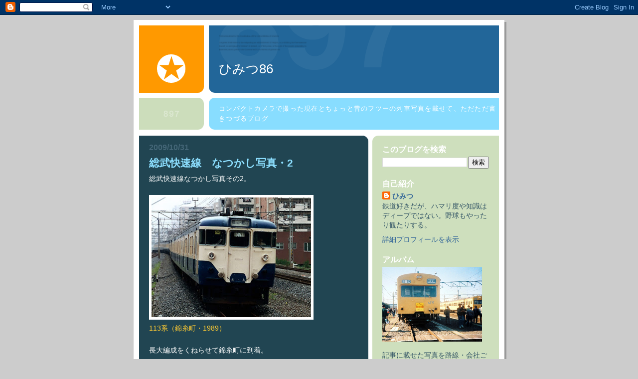

--- FILE ---
content_type: text/html; charset=UTF-8
request_url: https://himitsu86.blogspot.com/2009/10/
body_size: 40963
content:
<!DOCTYPE html>
<html dir='ltr'>
<head>
<link href='https://www.blogger.com/static/v1/widgets/2944754296-widget_css_bundle.css' rel='stylesheet' type='text/css'/>
<meta content='text/html; charset=UTF-8' http-equiv='Content-Type'/>
<meta content='blogger' name='generator'/>
<link href='https://himitsu86.blogspot.com/favicon.ico' rel='icon' type='image/x-icon'/>
<link href='https://himitsu86.blogspot.com/2009/10/' rel='canonical'/>
<!--Can't find substitution for tag [blog.ieCssRetrofitLinks]-->
<meta content='https://himitsu86.blogspot.com/2009/10/' property='og:url'/>
<meta content='ひみつ86' property='og:title'/>
<meta content='コンパクトカメラで撮った現在とちょっと昔のフツーの列車写真を載せて、ただただ書きつづるブログ' property='og:description'/>
<title>ひみつ86: 2009/10/01</title>
<style id='page-skin-1' type='text/css'><!--
/*
-----------------------------------------------
Blogger Template Style
Name:     897
Date:     28 Feb 2004
Updated by: Blogger Team
----------------------------------------------- */
/* Variable definitions
====================
<Variable name="mainBgColor" description="Main Background Color"
type="color" default="#214552">
<Variable name="mainTextColor" description="Text Color"
type="color" default="#ffffff">
<Variable name="mainLinkColor" description="Link Color"
type="color" default="#99ddff">
<Variable name="mainVisitedLinkColor" description="Visited Link Color"
type="color" default="#777766">
<Variable name="dateHeaderColor" description="Date Header Color"
type="color" default="#446677">
<Variable name="postTitleColor" description="Post Title Color"
type="color" default="#8cdfff">
<Variable name="sidebarBgColor" description="Sidebar Background Color"
type="color" default="#cedfbd">
<Variable name="sidebarHeaderColor" description="Sidebar Title Color"
type="color" default="#ffffff">
<Variable name="sidebarTextColor" description="Sidebar Text Color"
type="color" default="#335566">
<Variable name="sidebarLinkColor" description="Sidebar Link Color"
type="color" default="#336699">
<Variable name="sidebarVisitedLinkColor"
description="Sidebar Visited Link Color"
type="color" default="#333333">
<Variable name="descColor" description="Blog Description Color"
type="color" default="#ffffff">
<Variable name="bodyFont" description="Text Font"
type="font" default="normal normal 100% Verdana, Sans-serif">
<Variable name="titleFont" description="Blog Title Font"
type="font" default="normal bold 275% Helvetica, Arial, Verdana, Sans-serif">
<Variable name="sidebarHeaderFont" description="Sidebar Title Font"
type="font" default="normal bold 125% Helvetica, Arial, Verdana, Sans-serif">
<Variable name="dateHeaderFont" description="Date Header Font"
type="font" default="normal bold 112% Arial, Verdana, Sans-serif">
<Variable name="startSide" description="Start side in blog language"
type="automatic" default="left">
<Variable name="endSide" description="End side in blog language"
type="automatic" default="right">
*/
body, .body-fauxcolumn-outer {
background-color: #ccc;
margin:0;
font: x-small Verdana, Sans-serif;
text-align:center;
color:#000;
font-size/* */:/**/small;
font-size: /**/small;
}
/* Page Structure
----------------------------------------------- */
#outer-wrapper {
position:relative;
top:4px;
left:4px;
background: #999;
width:744px;
margin:10px auto;
text-align:left;
font: normal normal 129% Verdana, Sans-serif;
}
#wrap2 {
position:relative;
top:-4px;
left:-4px;
background:#fff;
padding:10px;
border: 1px solid #fff;
}
#content-wrapper {
width:100%;
}
#main-wrapper {
background: #214552 url("//www.blogblog.com/no897/corner_main_left.gif") no-repeat right top;
width:460px;
float:left;
color:#ffffff;
font-size: 85%;
word-wrap: break-word; /* fix for long text breaking sidebar float in IE */
overflow: hidden;     /* fix for long non-text content breaking IE sidebar float */
}
#main {
margin:0;
padding:15px 20px;
}
#sidebar-wrapper {
background:#cedfbd url("//www2.blogblog.com/no897/corner_sidebar_left.gif") no-repeat left top;
width:254px;
float:right;
padding:0;
color: #335566;
font-size: 83%;
word-wrap: break-word; /* fix for long text breaking sidebar float in IE */
overflow: hidden;     /* fix for long non-text content breaking IE sidebar float */
}
#sidebar {
margin:0;
padding:2px 20px 10px;
}
#footer {
display:none;
}
/* Links
----------------------------------------------- */
a:link {
color:#99ddff;
text-decoration:none;
}
a:visited {
color: #777766;
text-decoration:none;
}
a:hover {
color: #777766;
text-decoration:underline;
}
a img {
border-width:0;
}
#sidebar a {
color: #336699;
}
#sidebar a:visited {
color: #333333;
}
#sidebar a:hover {
color: #333333;
}
/* Header
----------------------------------------------- */
#header-wrapper {
background: #fff;
padding-bottom: 4px;
position: relative;
min-height: 190px;
_height: 0px;
}
#header .titlewrapper {
background:#269 url("//www.blogblog.com/no897/topleft_left.gif") no-repeat left bottom;
padding-top:0;
padding-right:0;
padding-bottom:0;
padding-left:160px;
margin:0px 0px 10px 0px;
color:#fff;
width:100%;
width/* */:/**/auto;
width:auto;
_height: 0px;
min-height: 70px;
}
#header h1 {
background:url("//www1.blogblog.com/no897/bg_header.gif") no-repeat left top;
margin:0;
padding:70px 0 30px;
line-height: 97px;
font: normal normal 156% Helvetica, Arial, Verdana, Sans-serif;
text-transform:lowercase;
_height: 0px;
}
#header h1 a {
color:#fff;
text-decoration:none;
}
.postpage #header h1 {
padding-top:0;
background-position:0 -40px;
}
.clear { clear: both; }
/* Description
----------------------------------------------- */
#header .descriptionwrapper {
background: #88ddff url("//www2.blogblog.com/no897/bg_desc_top_left.gif") no-repeat left top;
margin:0 0 6px;
padding:12px 0 0;
color: #ffffff;
font-size: 75%;
border-bottom: 1px solid #ffffff;
width: 100%;
}
#header .description {
background:url("//www.blogblog.com/no897/bg_desc_bot_left.gif") no-repeat left bottom;
margin:0;
padding:0 0 12px;
display:block;
line-height: 1.6em;
text-transform:uppercase;
letter-spacing:.1em;
min-height:12px;
border-bottom: 1px solid #ffffff;
}
#header .description span {
/* To remove the word next to the description, delete the following background property */
background:url("//www2.blogblog.com/no897/temp_no.gif") no-repeat left center;
/* Keep everything below */
display:block;
padding-top:0;
padding-right:0;
padding-bottom:0;
padding-left:160px;
text-transform:uppercase;
letter-spacing:.1em;
min-height:12px;
}
.postpage #description em {
font-size:1px;
line-height:1px;
color:#ffffff;
visibility:hidden;
}
/* Posts
----------------------------------------------- */
h2.date-header {
margin:0 0 .5em;
line-height: 1.4em;
font: normal bold 111% Arial, Verdana, Sans-serif;
text-transform:lowercase;
color:#446677;
}
.post {
margin:0 0 2em;
}
.post h3 {
margin:0 0 .25em;
line-height: 1.4em;
font-weight: bold;
font-size: 150%;
color:#8cdfff;
}
.post h3 a {
text-decoration:none;
color:#8cdfff;
}
.post h3 a:link {
color: #8cdfff;
}
.post h3 a:hover {
color: #777766;
}
.post-body {
margin:0 0 .75em;
line-height:1.6em;
}
.post-body blockquote {
line-height:1.3em;
}
.post-footer {
color:#8cdfff;
text-transform:lowercase;
}
.post-footer .post-author,
.post-footer .post-timestamp {
font-style:normal;
}
.post blockquote {
margin:1em 20px;
padding:5px 0;
border:2px solid #356;
border-width:2px 0;
}
.post blockquote p {
margin:.5em 0;
}
.post img {
border:5px solid #fff;
}
/* Comments
----------------------------------------------- */
#comments {
margin:2em 0 0;
border-top:2px solid #356;
padding-top:1em;
}
#comments h4 {
margin:0 0 .25em;
font-weight: bold;
line-height: 1.4em;
font-size: 150%;
text-transform:lowercase;
color: #9ec;
}
#comments-block {
margin-top:0;
margin-right:0;
margin-bottom:1em;
margin-left:0;
line-height:1.6em;
}
.comment-author {
margin:0 0 .25em;
font-weight: bold;
line-height: 1.4em;
font-size: 112%;
text-transform:lowercase;
}
.comment-body, .comment-body p {
margin:0 0 .75em;
}
p.comment-footer {
margin:-.25em 0 2em;
}
#main .comment-footer a {
color: #689;
}
#main .comment-footer a:hover {
color: #9ec;
}
.deleted-comment {
font-style:italic;
color:gray;
}
.feed-links {
clear: both;
line-height: 2.5em;
}
#blog-pager-newer-link {
float: left;
}
#blog-pager-older-link {
float: right;
}
#blog-pager {
text-align: center;
}
/* Sidebar
----------------------------------------------- */
.sidebar h2 {
margin:1em 0 .25em;
line-height: 1.4em;
font: normal bold 112% Helvetica, Arial, Verdana, Sans-serif;
color: #ffffff;
text-transform:lowercase;
}
.sidebar .widget {
margin:0 0 1.5em;
padding:0;
}
.sidebar ul {
list-style:none;
margin: 0;
padding: 0;
}
.sidebar li {
margin:0;
padding-top:0;
padding-right:0;
padding-bottom:.25em;
padding-left:20px;
text-indent:-20px;
line-height:1.4em;
}
/* Profile
----------------------------------------------- */
.profile-datablock, .profile-textblock {
margin:0 0 .75em;
line-height:1.4em;
}
.profile-img {
float: left;
margin-top: 0;
margin-right: 5px;
margin-bottom: 5px;
margin-left: 0;
border: 5px solid #ffffff;
}
.profile-data {
font-weight: bold;
}
/* Misc
----------------------------------------------- */
#footer-wrapper {
clear:both;
display:block;
height:1px;
margin:0;
padding:0;
font-size:1px;
line-height:1px;
}
/** Page structure tweaks for layout editor wireframe */
body#layout #outer-wrapper {
margin-top: 0;
}
body#layout #main,
body#layout #sidebar {
padding: 0;
}
body#layout #main-wrapper,
body#layout #sidebar-wrapper {
height: auto;
}

--></style>
<link href='https://www.blogger.com/dyn-css/authorization.css?targetBlogID=6435270856103719169&amp;zx=00ae1090-bd7c-4f22-9e05-57672fb887ec' media='none' onload='if(media!=&#39;all&#39;)media=&#39;all&#39;' rel='stylesheet'/><noscript><link href='https://www.blogger.com/dyn-css/authorization.css?targetBlogID=6435270856103719169&amp;zx=00ae1090-bd7c-4f22-9e05-57672fb887ec' rel='stylesheet'/></noscript>
<meta name='google-adsense-platform-account' content='ca-host-pub-1556223355139109'/>
<meta name='google-adsense-platform-domain' content='blogspot.com'/>

</head>
<body>
<div class='navbar section' id='navbar'><div class='widget Navbar' data-version='1' id='Navbar1'><script type="text/javascript">
    function setAttributeOnload(object, attribute, val) {
      if(window.addEventListener) {
        window.addEventListener('load',
          function(){ object[attribute] = val; }, false);
      } else {
        window.attachEvent('onload', function(){ object[attribute] = val; });
      }
    }
  </script>
<div id="navbar-iframe-container"></div>
<script type="text/javascript" src="https://apis.google.com/js/platform.js"></script>
<script type="text/javascript">
      gapi.load("gapi.iframes:gapi.iframes.style.bubble", function() {
        if (gapi.iframes && gapi.iframes.getContext) {
          gapi.iframes.getContext().openChild({
              url: 'https://www.blogger.com/navbar/6435270856103719169?origin\x3dhttps://himitsu86.blogspot.com',
              where: document.getElementById("navbar-iframe-container"),
              id: "navbar-iframe"
          });
        }
      });
    </script><script type="text/javascript">
(function() {
var script = document.createElement('script');
script.type = 'text/javascript';
script.src = '//pagead2.googlesyndication.com/pagead/js/google_top_exp.js';
var head = document.getElementsByTagName('head')[0];
if (head) {
head.appendChild(script);
}})();
</script>
</div></div>
<div id='outer-wrapper'><div id='wrap2'>
<!-- skip links for text browsers -->
<span id='skiplinks' style='display:none;'>
<a href='#main'>skip to main </a> |
      <a href='#sidebar'>skip to sidebar</a>
</span>
<div id='header-wrapper'>
<div class='header section' id='header'><div class='widget Header' data-version='1' id='Header1'>
<div id='header-inner'>
<div class='titlewrapper'>
<h1 class='title'>
<a href='https://himitsu86.blogspot.com/'>
ひみつ86
</a>
</h1>
</div>
<div class='descriptionwrapper'>
<p class='description'><span>コンパクトカメラで撮った現在とちょっと昔のフツーの列車写真を載せて&#12289;ただただ書きつづるブログ</span></p>
</div>
</div>
</div></div>
</div>
<div id='content-wrapper'>
<div id='crosscol-wrapper' style='text-align:center'>
<div class='crosscol no-items section' id='crosscol'></div>
</div>
<div id='main-wrapper'>
<div class='main section' id='main'><div class='widget Blog' data-version='1' id='Blog1'>
<div class='blog-posts hfeed'>

          <div class="date-outer">
        
<h2 class='date-header'><span>2009/10/31</span></h2>

          <div class="date-posts">
        
<div class='post-outer'>
<div class='post hentry uncustomized-post-template' itemprop='blogPost' itemscope='itemscope' itemtype='http://schema.org/BlogPosting'>
<meta content='https://blogger.googleusercontent.com/img/b/R29vZ2xl/AVvXsEjSf8jt4JM4hvA1aKN5FTPoS6jwrIPETlWDvbaEjdNA_uJdGhf_kP1wNLebT7CuoVj7XaBSUlSd72zUU_KYTazNIxOxZjTVghHwQ4zYTsDv60y1_v5Ex4WrKF4MHRt6QvNo5LuIWSBZu7gjQByzqXMyFBa4boasP5X_icvAzKPu_MGhMl-tOcDhpbJcqF0/s320/yokoso113_38_89n2.jpg' itemprop='image_url'/>
<meta content='6435270856103719169' itemprop='blogId'/>
<meta content='8417960460791540408' itemprop='postId'/>
<a name='8417960460791540408'></a>
<h3 class='post-title entry-title' itemprop='name'>
<a href='https://himitsu86.blogspot.com/2009/10/2_31.html'>総武快速線&#12288;なつかし写真&#12539;2</a>
</h3>
<div class='post-header'>
<div class='post-header-line-1'></div>
</div>
<div class='post-body entry-content' id='post-body-8417960460791540408' itemprop='description articleBody'>
総武快速線なつかし写真その2&#12290;<br />
<br />
<a href="https://blogger.googleusercontent.com/img/b/R29vZ2xl/AVvXsEjSf8jt4JM4hvA1aKN5FTPoS6jwrIPETlWDvbaEjdNA_uJdGhf_kP1wNLebT7CuoVj7XaBSUlSd72zUU_KYTazNIxOxZjTVghHwQ4zYTsDv60y1_v5Ex4WrKF4MHRt6QvNo5LuIWSBZu7gjQByzqXMyFBa4boasP5X_icvAzKPu_MGhMl-tOcDhpbJcqF0/s800/yokoso113_38_89n2.jpg" target="blank"><img border="0" data-original-height="601" data-original-width="800" height="240" src="https://blogger.googleusercontent.com/img/b/R29vZ2xl/AVvXsEjSf8jt4JM4hvA1aKN5FTPoS6jwrIPETlWDvbaEjdNA_uJdGhf_kP1wNLebT7CuoVj7XaBSUlSd72zUU_KYTazNIxOxZjTVghHwQ4zYTsDv60y1_v5Ex4WrKF4MHRt6QvNo5LuIWSBZu7gjQByzqXMyFBa4boasP5X_icvAzKPu_MGhMl-tOcDhpbJcqF0/s320/yokoso113_38_89n2.jpg" width="320" /></a><br />
<span style="color: #ffcc33;">113系&#65288;錦糸町&#12539;1989&#65289;</span><br />
<br />
長大編成をくねらせて錦糸町に到着&#12290;<br />
<br />
<a href="https://blogger.googleusercontent.com/img/b/R29vZ2xl/AVvXsEi6qfJ3ewVEyMXPF7qT7Yu_JUq-8XMgQ8vKkBcKak148G1CaCmnpdBVlKmdL779_adZ3QWvaeWeBRrr0zIs5k09wsWRKFmSS44G_-jKjXvOaeMWJxsldJy-MlZy0SKKJ5YD87RYpbqli1bg1x8iwjzMc46tXVUQqu-VfWjX0OuyFCtXZb5G3fhk7VA7Unk/s800/yokoso113_37_91n2.jpg" target="blank"><img border="0" data-original-height="600" data-original-width="800" height="240" src="https://blogger.googleusercontent.com/img/b/R29vZ2xl/AVvXsEi6qfJ3ewVEyMXPF7qT7Yu_JUq-8XMgQ8vKkBcKak148G1CaCmnpdBVlKmdL779_adZ3QWvaeWeBRrr0zIs5k09wsWRKFmSS44G_-jKjXvOaeMWJxsldJy-MlZy0SKKJ5YD87RYpbqli1bg1x8iwjzMc46tXVUQqu-VfWjX0OuyFCtXZb5G3fhk7VA7Unk/s320/yokoso113_37_91n2.jpg" width="320" /></a><br />
<span style="color: #ffcc33;">113系&#65288;錦糸町付近&#65311;&#12539;1991&#65289;</span><br />
<br />
緩行の車内から撮ったもの&#12290;<br />
<br />
<a href="https://blogger.googleusercontent.com/img/b/R29vZ2xl/AVvXsEi4OeEkwQ-asOqTA3rVBpMVpkSwGRAmp2F93E1OexsNyqELOzy9OojSfLIWBRQAEbbRHDVYty7raMzAnXnaQH0JU6KKFe5rdFPaiT50QKoIuca8GFmCZ01mtgWASkQemCWY4dqaEFaz-UwcFOaYNq0yHYeGHuEOBB5UJ1phKzuQWk9TAZD5ycpxXSqYEkE/s800/yokoso113_36_89n2.jpg" target="blank"><img border="0" data-original-height="600" data-original-width="800" height="240" src="https://blogger.googleusercontent.com/img/b/R29vZ2xl/AVvXsEi4OeEkwQ-asOqTA3rVBpMVpkSwGRAmp2F93E1OexsNyqELOzy9OojSfLIWBRQAEbbRHDVYty7raMzAnXnaQH0JU6KKFe5rdFPaiT50QKoIuca8GFmCZ01mtgWASkQemCWY4dqaEFaz-UwcFOaYNq0yHYeGHuEOBB5UJ1phKzuQWk9TAZD5ycpxXSqYEkE/s320/yokoso113_36_89n2.jpg" width="320" /></a><br />
<span style="color: #ffcc33;">113系&#65288;東京&#12539;1989&#65289;</span><br />
<br />
更新工事を受けて黒Hゴム化されたクハ&#12290;<br />
<br />
<a href="https://blogger.googleusercontent.com/img/b/R29vZ2xl/AVvXsEjRomPlayN3vlFq92nMmCd9mu8rF8elortjrAS-3bkXM3ZE0ZTWKcFT6ObCsUZREyuRflERqLKxsV29wbgKC34s7KKQE6RfWeVXCFZFVRqDKnaci6aXRfmIxDqF7XG1x8wpmF73gIK82aOvxcfqQKZ3pP53oYRZccjp2Es30C5VyO6NkG0NdlIbOh0rhAA/s800/yokoso113_28_920906n2.jpg" target="blank"><img border="0" data-original-height="600" data-original-width="800" height="240" src="https://blogger.googleusercontent.com/img/b/R29vZ2xl/AVvXsEjRomPlayN3vlFq92nMmCd9mu8rF8elortjrAS-3bkXM3ZE0ZTWKcFT6ObCsUZREyuRflERqLKxsV29wbgKC34s7KKQE6RfWeVXCFZFVRqDKnaci6aXRfmIxDqF7XG1x8wpmF73gIK82aOvxcfqQKZ3pP53oYRZccjp2Es30C5VyO6NkG0NdlIbOh0rhAA/s320/yokoso113_28_920906n2.jpg" width="320" /></a><br />
<span style="color: #ffcc33;">113系&#65288;横浜&#8212;保土ヶ谷&#12539;1992.9.6&#65289;</span><br />
<br />
相鉄の平沼橋駅で撮った写真&#12290;付属なしの11両編成だ&#12290;クリーム色の中の黒Hゴムは顔が締まってよい&#12290;幕張区の黄色い編成札もいいアクセントになっている&#12290;<br />
そういえば&#12289;これだけ&#12300;横須賀線&#12301;としての写真になるか&#8230;&#12290;横須賀線の写真はこれくらいしか撮ってないかな&#65311;<br />
<br />
<a href="https://blogger.googleusercontent.com/img/b/R29vZ2xl/AVvXsEg-ctWsgrpCVX39vnSWtJ-OCfdmw6nFV9wHv5eH55wPSvpGl37uVDu0ogVZFQPPX1TELv3H8ppQKxC1mtXwaPRTSdNqnF-orKfva-0mBYmrO2G8fM48BSWXDrl1K_4wxlhDm5gVtmOvp8bJQdj7Z_DbhCXSxra2uULPMocOR6yRZV2oBgf2VOjpE5UtvLY/s800/yokoso113_31_920927n2.jpg" target="blank"><img border="0" data-original-height="600" data-original-width="800" height="240" src="https://blogger.googleusercontent.com/img/b/R29vZ2xl/AVvXsEg-ctWsgrpCVX39vnSWtJ-OCfdmw6nFV9wHv5eH55wPSvpGl37uVDu0ogVZFQPPX1TELv3H8ppQKxC1mtXwaPRTSdNqnF-orKfva-0mBYmrO2G8fM48BSWXDrl1K_4wxlhDm5gVtmOvp8bJQdj7Z_DbhCXSxra2uULPMocOR6yRZV2oBgf2VOjpE5UtvLY/s320/yokoso113_31_920927n2.jpg" width="320" /></a><br />
<span style="color: #ffcc33;">113系&#65288;千葉&#12539;1992.9.27&#65289;</span><br />
<br />
千葉駅はハの字に開いた独特な線形の駅&#12290;停まっているのは総武本線用ホーム&#12289;画面右は成田線用ホームだ&#12290;<br />
<br />
<a href="https://blogger.googleusercontent.com/img/b/R29vZ2xl/AVvXsEh7jNZSclDpFBWI4daGVOXl1i7k2A-EF_EKay6-qqHKAkFhG7Q19u9DHyfXxRFpx4AuXJWF1dMpslzJZIpFubfAYIIkq3EYnngA8x3oZfofP14Xy9TjStFDpoXJraAblhW4BSY_3c8lx8QrZfTRykB5H3puDRL9XpfNGXRzbE1W-_B8EYYkokRweTkdh0c/s800/yokoso113_32_920927n2.jpg" target="blank"><img border="0" data-original-height="600" data-original-width="800" height="240" src="https://blogger.googleusercontent.com/img/b/R29vZ2xl/AVvXsEh7jNZSclDpFBWI4daGVOXl1i7k2A-EF_EKay6-qqHKAkFhG7Q19u9DHyfXxRFpx4AuXJWF1dMpslzJZIpFubfAYIIkq3EYnngA8x3oZfofP14Xy9TjStFDpoXJraAblhW4BSY_3c8lx8QrZfTRykB5H3puDRL9XpfNGXRzbE1W-_B8EYYkokRweTkdh0c/s320/yokoso113_32_920927n2.jpg" width="320" /></a><br />
<span style="color: #ffcc33;">113系&#65288;物井&#12539;1992.9.27&#65289;</span><br />
<br />
成田へ向かっていくと風景は徐々に緑色が多くなる&#12290;写真当時の物井駅は牧歌的なムードだったが&#12289;今は橋上駅舎と上屋付のホームで近代的な駅に生まれ変わった&#12290;<br />
<br />
<a href="https://blogger.googleusercontent.com/img/b/R29vZ2xl/AVvXsEhD4gJQU8XHSCoXLGX2BbvsJUIqzat_hhjj4axAmSR8hVJmXgeDrqSiXzcEgdGYPUr4Tir82tID_kCj4Zyrb-aMM7-XWWE98MRkbyCn_atEQkveo3a6E-2X7EEiNPuHwsl3uCIdGgFwdofNYnWFjzOqrL3AGSy-s3GrA5GLBQi0nIgSWmOzOrikqC817rA/s800/yokoso113_33_90n2.jpg" target="blank"><img border="0" data-original-height="600" data-original-width="800" height="240" src="https://blogger.googleusercontent.com/img/b/R29vZ2xl/AVvXsEhD4gJQU8XHSCoXLGX2BbvsJUIqzat_hhjj4axAmSR8hVJmXgeDrqSiXzcEgdGYPUr4Tir82tID_kCj4Zyrb-aMM7-XWWE98MRkbyCn_atEQkveo3a6E-2X7EEiNPuHwsl3uCIdGgFwdofNYnWFjzOqrL3AGSy-s3GrA5GLBQi0nIgSWmOzOrikqC817rA/s320/yokoso113_33_90n2.jpg" width="320" /></a><br />
<span style="color: #ffcc33;">113系&#65288;千葉&#12539;1990&#65289;</span><br />
<br />
2階建てグリーン車&#12539;サロ124が入った編成&#12290;<br />
東海道線と横総の211系&#12539;113系に2階建てグリーン車を入れるという話を聞いたときは驚いた&#12290;そして当時の雑誌では&#12300;113系用は鋼製車になる見込み&#12301;とも書かれていた&#12290;しかしフタを開けてみれば完全な211系スタイルのステンレスカー&#12290;形式は211系がサロ212&#65288;車掌室付&#65289;&#12539;213&#65288;トイレ付&#65289;&#12289;113系がサロ124&#65288;車掌室付&#65289;だが&#12289;外目には大きな違いはない&#12290;<br />
東海道線のみのちにサロ125&#65288;トイレ付&#65289;が追投入されている&#12290;<br />
<br />
<a href="https://blogger.googleusercontent.com/img/b/R29vZ2xl/AVvXsEgArgZFYQ5pPb4RbEiHx0GdNBu9nrkFiF_TuoChn-U5krRR_76PDt-PoA_ZnnTXHC86_azeJ_usKa2miM5BpWnQHN8Wnwe3mFvnUa1icIDi_fsgqcvEuE6BXGAF0lRglpG9IWAARpPpnw1HOJ8QlVsuKaGOW8v2y8uMucfHNUWUFttkFrYN6tn4t7F4GGE/s800/yokoso113_29_920927n2.jpg" target="blank"><img border="0" data-original-height="600" data-original-width="800" height="240" src="https://blogger.googleusercontent.com/img/b/R29vZ2xl/AVvXsEgArgZFYQ5pPb4RbEiHx0GdNBu9nrkFiF_TuoChn-U5krRR_76PDt-PoA_ZnnTXHC86_azeJ_usKa2miM5BpWnQHN8Wnwe3mFvnUa1icIDi_fsgqcvEuE6BXGAF0lRglpG9IWAARpPpnw1HOJ8QlVsuKaGOW8v2y8uMucfHNUWUFttkFrYN6tn4t7F4GGE/s320/yokoso113_29_920927n2.jpg" width="320" /></a><br />
<span style="color: #ffcc33;">113系&#65288;佐倉&#12539;1992.9.27&#65289;</span><br />
<br />
<a href="https://blogger.googleusercontent.com/img/b/R29vZ2xl/AVvXsEim3-ktyJ0wuvjPqoUgpZTqQHJmra0WawDr2tVAqDKjJpevu7HcgS-mjMS3H0ZnTpj2M1n3M3695Z_dJJxS5muIEKLvmrQ31JeXvMlzQ6zmyTsAIAmHM0hxsv40mt7FHHMeoZS03PqJaSYE_1Y691LuDEexcgq_PZEy2iaXyNyFPM7tfCMamGJWkHZa3hg/s800/yokoso113_30_940417n2.jpg" target="blank"><img border="0" data-original-height="600" data-original-width="800" height="240" src="https://blogger.googleusercontent.com/img/b/R29vZ2xl/AVvXsEim3-ktyJ0wuvjPqoUgpZTqQHJmra0WawDr2tVAqDKjJpevu7HcgS-mjMS3H0ZnTpj2M1n3M3695Z_dJJxS5muIEKLvmrQ31JeXvMlzQ6zmyTsAIAmHM0hxsv40mt7FHHMeoZS03PqJaSYE_1Y691LuDEexcgq_PZEy2iaXyNyFPM7tfCMamGJWkHZa3hg/s320/yokoso113_30_940417n2.jpg" width="320" /></a><br />
<span style="color: #ffcc33;">113系&#65288;東船橋&#12539;1994.4.17&#65289;</span><br />
<br />
私は当時から&#12300;きっと車齢が若いから&#12289;113系が廃車になってもサロ124は211系に転用されるんだろうな&#12301;と考えていたが&#12289;現実になった&#12290;<br />
形式は&#12300;125系&#12301;のようだが&#12289;何でだかは知らない&#12290;ひとつは&#12289;既存のサロの形式が110&#12539;111&#12539;112&#12539;113と111&#12539;113系の数字からすべて使われているからだろう&#12290;ただし登場時点でサロ112&#65288;一段下降窓のサロ152&#12539;サロ163からの転用&#65289;はすでになくなっている&#12290;<br />
<br />
<a href="https://blogger.googleusercontent.com/img/b/R29vZ2xl/AVvXsEgTnw4_Qm-0VJNL90pNLHMrbdJtn3UKEc0PwoYPnYYz2fwKCbwL3wqxXrJKc9EJ1_0dsWU7LZqGkIoKFa5-ekmic_Sl-ivoIY88cLVDORWvKhakqjgDfWfnhOA6K0uSQ-H9hki-0E1gNxZ5KVFNa8uLGdn-NALSoEwtAndcdRKNw9LGk1gLDjHAcTSY-4I/s800/yokoso113_03_940417n3.jpg" target="blank"><img border="0" data-original-height="600" data-original-width="800" height="240" src="https://blogger.googleusercontent.com/img/b/R29vZ2xl/AVvXsEgTnw4_Qm-0VJNL90pNLHMrbdJtn3UKEc0PwoYPnYYz2fwKCbwL3wqxXrJKc9EJ1_0dsWU7LZqGkIoKFa5-ekmic_Sl-ivoIY88cLVDORWvKhakqjgDfWfnhOA6K0uSQ-H9hki-0E1gNxZ5KVFNa8uLGdn-NALSoEwtAndcdRKNw9LGk1gLDjHAcTSY-4I/s320/yokoso113_03_940417n3.jpg" width="320" /></a><br />
<span style="color: #ffcc33;">113系&#65288;津田沼&#12539;1994.4.17&#65289;</span><br />
<br />
サイボーグ113系&#12290;<br />
当時&#12289;各形式の先頭車にこうした前面補強が施された&#12290;下部のアンチクライマーが仰々しい&#12290;ヘッドライト上にあった手すりが太くなったようなものは衝撃吸収板だそう&#12290;<br />
補強のきっかけはまさにこの総武快速が走る成田線での踏切事故で運転士が亡くなったことによる&#12290;<br />
平らな板がドーンと貼られた103系ははじめから塗装だったが&#12289;いわゆる&#12300;東海顔&#12301;の車両達は最初はこんな鉄仮面状態だった&#12290;次の入場時に順次塗装された&#12290;<br />
写真の編成は特急形から転用のサロが見える&#12290;屋根が低いため&#12289;幕部の紺の面積が一般車より狭いのが特徴&#12290;<br />
<br />
<br />
総武快速ではないが&#12289;さいごに鉄仮面車両の写真をついでに&#12290;<br />
<br />
<a href="https://blogger.googleusercontent.com/img/b/R29vZ2xl/AVvXsEhdqH3bSIQkX0olmHpqlWVYzmTyglfXhsDdxHyilNywcFtaKXWGEAslgMZdGIFzmurKvq7EaGdjMflkP8Dm-kVRr5fsgz_W9k-IuK9Ks3h0P23kiPuAUmbDNSC9Js5nVg7N8P36Mxf1zkiEjnZx8DAyAvcm_CuiLzFCaRDYJVSQIy8oqgwcYWfUcwzmMtY/s800/169rin02_931106n2.jpg" target="blank"><img border="0" data-original-height="600" data-original-width="800" height="240" src="https://blogger.googleusercontent.com/img/b/R29vZ2xl/AVvXsEhdqH3bSIQkX0olmHpqlWVYzmTyglfXhsDdxHyilNywcFtaKXWGEAslgMZdGIFzmurKvq7EaGdjMflkP8Dm-kVRr5fsgz_W9k-IuK9Ks3h0P23kiPuAUmbDNSC9Js5nVg7N8P36Mxf1zkiEjnZx8DAyAvcm_CuiLzFCaRDYJVSQIy8oqgwcYWfUcwzmMtY/s320/169rin02_931106n2.jpg" width="320" /></a><br />
<span style="color: #ffcc33;">169系&#65288;立川&#12539;1993.11.6&#65289;</span><br />
<br />
急行色の鉄仮面は強烈だった&#12290;ジャンパ栓部分はアンチクライマーが欠けている&#12290;<br />
<br />
<a href="https://blogger.googleusercontent.com/img/b/R29vZ2xl/AVvXsEhy_t2o_qLlHGUpISgFzoMG-1b3voVfoc-A3Tl-szP4NnKMVsq26WhTfIWNjtC73mR15yLMY6LVSYwx1ICajOEtYHQcW21W3R-843P3dVL0ZXFwVU6tuuDrWFX1rS-3SOGZE-xRhpMj-tPCUeUMiBstl2JOxiXGthNT2Hd09et-OmhHKqaXtqZ5UUz-E-I/s800/165mont03_951030n2.jpg" target="blank"><img border="0" data-original-height="600" data-original-width="800" height="240" src="https://blogger.googleusercontent.com/img/b/R29vZ2xl/AVvXsEhy_t2o_qLlHGUpISgFzoMG-1b3voVfoc-A3Tl-szP4NnKMVsq26WhTfIWNjtC73mR15yLMY6LVSYwx1ICajOEtYHQcW21W3R-843P3dVL0ZXFwVU6tuuDrWFX1rS-3SOGZE-xRhpMj-tPCUeUMiBstl2JOxiXGthNT2Hd09et-OmhHKqaXtqZ5UUz-E-I/s320/165mont03_951030n2.jpg" width="320" /></a><br />
<span style="color: #ffcc33;">165系&#65288;大宮&#12539;1995.10.30&#65289;</span><br />
<br />
ピンクと紺が派手な&#12300;モントレー色&#12301;の165系&#12290;上の2例と違い&#12289;鉄仮面に側面帯の延長がしっかり回り込んでいるのが特徴&#12290;<br />
<br />
<a href="https://blogger.googleusercontent.com/img/b/R29vZ2xl/AVvXsEh01vAkEav670ekwn-83tgMQ26jqnZVxcGW6CCKhFTH-PvppqLCAGq4WvZOlcKt9R2qBPeLS9q9tYo4F9U4lQmopHJoyma69g-tMqeH37mGs_5_uVLWZ2lVNxuTEir7JR_OQWG5pVdkF21sVzUqdHec412Y12Ce9XGJVQ8FYkCGcDNlMVLQBxnekJr8W8o/s800/nanohana07_951030n4.jpg" target="blank"><img border="0" data-original-height="600" data-original-width="800" height="240" src="https://blogger.googleusercontent.com/img/b/R29vZ2xl/AVvXsEh01vAkEav670ekwn-83tgMQ26jqnZVxcGW6CCKhFTH-PvppqLCAGq4WvZOlcKt9R2qBPeLS9q9tYo4F9U4lQmopHJoyma69g-tMqeH37mGs_5_uVLWZ2lVNxuTEir7JR_OQWG5pVdkF21sVzUqdHec412Y12Ce9XGJVQ8FYkCGcDNlMVLQBxnekJr8W8o/s320/nanohana07_951030n4.jpg" width="320" /></a><br />
<span style="color: #ffcc33;">165系&#12300;なのはな&#12301;&#65288;大宮&#12539;1995.10.30&#65289;</span><br />
<br />
モントレーと同日に大宮に現れた&#12300;なのはな&#12301;&#12290;総武快速とは幕張電車区で兄弟的存在でもあった&#12290;<br />
なのはなも例にもれず鉄仮面になったが&#12289;これはその後塗装された姿&#12290;鉄仮面時代はモントレー同様&#12289;帯がそのままの形で表現されていた&#12290;要は&#12289;ベースのレモン色の分だけが鉄仮面の地肌丸出しだった&#12290;<br />
<br />
<span style="color: #33ccff;">&#65288;右フレーム上部から入れるアルバムに&#12289;掲載した写真をカテゴリ別にまとめています&#65289;</span>
<div style='clear: both;'></div>
</div>
<div class='post-footer'>
<div class='post-footer-line post-footer-line-1'>
<span class='post-author vcard'>
投稿者
<span class='fn' itemprop='author' itemscope='itemscope' itemtype='http://schema.org/Person'>
<meta content='https://www.blogger.com/profile/06314667330762733799' itemprop='url'/>
<a class='g-profile' href='https://www.blogger.com/profile/06314667330762733799' rel='author' title='author profile'>
<span itemprop='name'>ひみつ</span>
</a>
</span>
</span>
<span class='post-timestamp'>
時刻:
<meta content='https://himitsu86.blogspot.com/2009/10/2_31.html' itemprop='url'/>
<a class='timestamp-link' href='https://himitsu86.blogspot.com/2009/10/2_31.html' rel='bookmark' title='permanent link'><abbr class='published' itemprop='datePublished' title='2009-10-31T23:59:00+09:00'>23:59</abbr></a>
</span>
<span class='post-comment-link'>
<a class='comment-link' href='https://himitsu86.blogspot.com/2009/10/2_31.html#comment-form' onclick=''>
0 件のコメント:
  </a>
</span>
<span class='post-icons'>
<span class='item-control blog-admin pid-1778700190'>
<a href='https://www.blogger.com/post-edit.g?blogID=6435270856103719169&postID=8417960460791540408&from=pencil' title='投稿を編集'>
<img alt='' class='icon-action' height='18' src='https://resources.blogblog.com/img/icon18_edit_allbkg.gif' width='18'/>
</a>
</span>
</span>
<div class='post-share-buttons goog-inline-block'>
</div>
</div>
<div class='post-footer-line post-footer-line-2'>
<span class='post-labels'>
ラベル:
<a href='https://himitsu86.blogspot.com/search/label/JR' rel='tag'>JR</a>,
<a href='https://himitsu86.blogspot.com/search/label/%E3%82%B8%E3%83%A7%E3%82%A4%E3%83%95%E3%83%AB%E3%83%88%E3%83%AC%E3%82%A4%E3%83%B3' rel='tag'>ジョイフルトレイン</a>,
<a href='https://himitsu86.blogspot.com/search/label/%E3%81%AA%E3%81%A4%E3%81%8B%E3%81%97%E5%86%99%E7%9C%9F' rel='tag'>なつかし写真</a>,
<a href='https://himitsu86.blogspot.com/search/label/%E6%A8%AA%E9%A0%88%E8%B3%80%E3%83%BB%E7%B7%8F%E6%AD%A6%E5%BF%AB%E9%80%9F%E7%B7%9A' rel='tag'>横須賀&#12539;総武快速線</a>,
<a href='https://himitsu86.blogspot.com/search/label/%E8%87%A8%E6%99%82%E5%88%97%E8%BB%8A' rel='tag'>臨時列車</a>
</span>
</div>
<div class='post-footer-line post-footer-line-3'>
<span class='post-location'>
</span>
</div>
</div>
</div>
</div>
<div class='post-outer'>
<div class='post hentry uncustomized-post-template' itemprop='blogPost' itemscope='itemscope' itemtype='http://schema.org/BlogPosting'>
<meta content='https://blogger.googleusercontent.com/img/b/R29vZ2xl/AVvXsEgf6BdWFb9ic2FxxZnmYRtnzJKZk8Y2rr9AwZsvwVH-vAUVDog_tvD5AJBsRNl8l_PZd3p3Fos9Pum95_wdxs1BekdFoe7s91KFrHkbL46W_AmmKKBwRViQENuzpvz9fRoGWpJeWRDGDBC-yCumY4-vWV9CQPN4ucVb4WfjinrnwLwHjdwhq0AOm_L7NUo/s320/yokoso113_16_91n2.jpg' itemprop='image_url'/>
<meta content='6435270856103719169' itemprop='blogId'/>
<meta content='68793713120470374' itemprop='postId'/>
<a name='68793713120470374'></a>
<h3 class='post-title entry-title' itemprop='name'>
<a href='https://himitsu86.blogspot.com/2009/10/blog-post_31.html'>総武快速線&#12288;なつかし写真&#12539;1</a>
</h3>
<div class='post-header'>
<div class='post-header-line-1'></div>
</div>
<div class='post-body entry-content' id='post-body-68793713120470374' itemprop='description articleBody'>
今回は総武快速線&#12290;<a href="http://himitsu86.blogspot.com/2009/10/1_21.html" target="blank">緩行線</a>をすでにやっておきながら&#12289;こちらはノータッチだったので&#12289;今さら&#12290;<br />
横須賀線の文字が入らないのは&#12289;そっちでの写真がほぼないからだ&#12290;<br />
<br />
現在の&#12300;総武快速線&#12301;の列車は総武線としての東京&#8212;成東間のほか&#12289;成田線香取&#12539;成田空港&#12289;鹿島線鹿島神宮&#12289;外房線上総一ノ宮&#12289;内房線君津まで入る列車がある&#12290;<br />
東京以西は&#12300;横須賀線&#12301;の久里浜まで直通&#12290;実際は東京&#8212;鶴見&#65288;通過&#65289;間が東海道線の別線&#12289;鶴見&#8212;大船間は東海道線と並行した複々線で&#12289;大船&#8212;久里浜間のみが正式な横須賀線だ&#12290;<br />
<br />
私が物心ついてからは外房線大原行や内房線木更津行が当たり前のように走っていたが&#12289;最近知らぬ間に消えてしまった&#12290;<br />
現在は京葉線の直通列車が外房線勝浦&#65288;発着&#65289;&#12539;内房線上総湊&#65288;発のみ&#65289;からあって&#12289;総武快速より房総の奥へ入っている&#12290;<br />
反対側は東京行か品川行という時代があったのを憶えていて&#12289;横須賀線が地上の東京駅へ入っていた時代の末期だろう&#12290;<br />
<br />
ちなみに当ブログで行先の表現を&#12300;東京行&#12301;と&#12289;&#8220;行き&#8221;ではなく&#8220;行&#8221;ですませているのは&#12289;この総武線快速の側面方向幕の一部に&#12300;東 京<span style="font-size: 85%;">行</span>&#12301;という書式があったからだ&#65288;編成のクハだけこれになってるのもよくあった&#65289;&#12290;これは写真やコレクションで今も見ることができる昭和の列車のホーロー製サボでもおなじみ&#12290;<br />
<br />
<br />
<span style="color: #ff6600;"><span style="font-size: 130%;">113系</span></span><br />
<br />
1972&#65288;昭和47&#65289;年&#12289;東京&#8212;錦糸町間の地下線新設と錦糸町&#8212;津田沼間の複々線化により快速列車用として投入された&#12290;<br />
横須賀線とつながった1980&#65288;昭和55&#65289;年にはグリーン車が登場&#12290;<br />
1999&#65288;平成11&#65289;年まで27年間に渡って総武快速線の顔として活躍した&#12290;<br />
<br />
<a href="https://blogger.googleusercontent.com/img/b/R29vZ2xl/AVvXsEgf6BdWFb9ic2FxxZnmYRtnzJKZk8Y2rr9AwZsvwVH-vAUVDog_tvD5AJBsRNl8l_PZd3p3Fos9Pum95_wdxs1BekdFoe7s91KFrHkbL46W_AmmKKBwRViQENuzpvz9fRoGWpJeWRDGDBC-yCumY4-vWV9CQPN4ucVb4WfjinrnwLwHjdwhq0AOm_L7NUo/s800/yokoso113_16_91n2.jpg" target="blank"><img border="0" data-original-height="600" data-original-width="800" height="240" src="https://blogger.googleusercontent.com/img/b/R29vZ2xl/AVvXsEgf6BdWFb9ic2FxxZnmYRtnzJKZk8Y2rr9AwZsvwVH-vAUVDog_tvD5AJBsRNl8l_PZd3p3Fos9Pum95_wdxs1BekdFoe7s91KFrHkbL46W_AmmKKBwRViQENuzpvz9fRoGWpJeWRDGDBC-yCumY4-vWV9CQPN4ucVb4WfjinrnwLwHjdwhq0AOm_L7NUo/s320/yokoso113_16_91n2.jpg" width="320" /></a><br />
<a href="https://blogger.googleusercontent.com/img/b/R29vZ2xl/AVvXsEjMG_1x50Wx24-UoUYaEK9HDpzpX3B_SWiMVFo1_XZaKvshA5FKvawdBRpvzD9mZEPdQsFyMu2-om1X-6g_wvCl72R77SrrBo0wLNUi2-lfNk69fO7LNoXY2wiZ9Gh7qUWr1O-B3so1ZdXVHzvtH0kkgGqGSO9oK8rr6kxPjc-YLza08DBZciLHFqcTYXw/s800/yokoso113_02_91n2.jpg" target="blank"><img border="0" data-original-height="600" data-original-width="800" height="240" src="https://blogger.googleusercontent.com/img/b/R29vZ2xl/AVvXsEjMG_1x50Wx24-UoUYaEK9HDpzpX3B_SWiMVFo1_XZaKvshA5FKvawdBRpvzD9mZEPdQsFyMu2-om1X-6g_wvCl72R77SrrBo0wLNUi2-lfNk69fO7LNoXY2wiZ9Gh7qUWr1O-B3so1ZdXVHzvtH0kkgGqGSO9oK8rr6kxPjc-YLza08DBZciLHFqcTYXw/s320/yokoso113_02_91n2.jpg" width="320" /></a><br />
<span style="color: #ffcc33;">113系&#65288;本八幡&#12539;1991&#65289;</span><br />
<br />
東京方4連&#65291;千葉方サロ2両入り11連のスタンダードな15連&#12290;ただ当時は付属なしの11連で運行の列車も多かった&#12290;<br />
サロは狭幅ユニット窓が並ぶものや特急形から改造の固定窓&#65288;一部スウィング窓改造&#65289;のものなど様々だが&#12289;写真の編成は前者のみの構成で編成美を保っている&#12290;<br />
<br />
<a href="https://blogger.googleusercontent.com/img/b/R29vZ2xl/AVvXsEg3jxgZ9TxJjOAoI-RM_9oY-NWA-d4snvMD11i7Ts2VB99BH29VNsmxDRbLoVlljT6MHdAa7_EwPC4dMIndhZmndysiwo4Sqn11sf6yF2yvuwjCJM1893BRYJBnmLjXpmmHbjfynOZd87QMcStXxGUmsBjB-My_hyech12fnt04jgFQeepK9IqJqYK5jKY/s800/yokoso113_06_88d2.jpg" target="blank"><img border="0" data-original-height="600" data-original-width="800" height="240" src="https://blogger.googleusercontent.com/img/b/R29vZ2xl/AVvXsEg3jxgZ9TxJjOAoI-RM_9oY-NWA-d4snvMD11i7Ts2VB99BH29VNsmxDRbLoVlljT6MHdAa7_EwPC4dMIndhZmndysiwo4Sqn11sf6yF2yvuwjCJM1893BRYJBnmLjXpmmHbjfynOZd87QMcStXxGUmsBjB-My_hyech12fnt04jgFQeepK9IqJqYK5jKY/s320/yokoso113_06_88d2.jpg" width="320" /></a><br />
<a href="https://blogger.googleusercontent.com/img/b/R29vZ2xl/AVvXsEj6DLQp5fSGrGx6zBFW_nuGw9eacWVS6n7Yh8elQ5O7zwzIU_oteNyEnHl-ms4F9pnKmQP8EMx2a9m3Gx7CWkNKc0zT-5gK3lgVU34U14A31CeIbIQ2hcjGD2FDd4dTs0KAMWZqp2ay_i-I10SVEfhxtEgKXdAbVzEg1fKo6W9f8neUw5nerIJwCRATnaA/s800/yokoso113_07_88d2.jpg" target="blank"><img border="0" data-original-height="600" data-original-width="800" height="240" src="https://blogger.googleusercontent.com/img/b/R29vZ2xl/AVvXsEj6DLQp5fSGrGx6zBFW_nuGw9eacWVS6n7Yh8elQ5O7zwzIU_oteNyEnHl-ms4F9pnKmQP8EMx2a9m3Gx7CWkNKc0zT-5gK3lgVU34U14A31CeIbIQ2hcjGD2FDd4dTs0KAMWZqp2ay_i-I10SVEfhxtEgKXdAbVzEg1fKo6W9f8neUw5nerIJwCRATnaA/s320/yokoso113_07_88d2.jpg" width="320" /></a><br />
<span style="color: #ffcc33;">113系&#12539;183系&#12300;特急さざなみ&#12301;&#65288;東京&#12539;1988&#65289;&#65288;d&#65289;</span><br />
<br />
東京駅地下ホームの113系&#12290;ヘッドマークは当ブログでは何度か出てきているJR1周年記念のもの&#12290;<br />
地上ホームと離れた位置にある地下ホームは&#12289;のりかえの場合はエスカレーターを何本も乗り継いで移動する&#12290;<br />
番号も地上と切り離して&#12300;地下1&#12316;4番線&#12301;と名付けられている&#12290;のち京葉線も別の地下ホームで乗り入れ&#12289;&#12300;京葉1&#12316;4番線&#12301;まで登場した&#12290;両地下ホーム同士ののりかえは大変だ&#12290;<br />
<br />
<a href="https://blogger.googleusercontent.com/img/b/R29vZ2xl/AVvXsEhJxIv69EboDpt8Z-PCVK-ZdsJZwGNkoWMzeqtSSa7QVriFvTuGvf_Dollm74z_rRUjfwtHKMNk0pcc1_WtptSAf8hAnCYEez3zweskfuKvxkG5WkAo5k5TXyAX7Qh6F-hJFFMS5SdoVkuDxGqwBolnOCc-Tiv54DsfF9LcPj9lL1eNuaLKZp8YET3dSxE/s800/yokoso113_11_881004f.jpg" target="blank"><img border="0" data-original-height="600" data-original-width="800" height="240" src="https://blogger.googleusercontent.com/img/b/R29vZ2xl/AVvXsEhJxIv69EboDpt8Z-PCVK-ZdsJZwGNkoWMzeqtSSa7QVriFvTuGvf_Dollm74z_rRUjfwtHKMNk0pcc1_WtptSAf8hAnCYEez3zweskfuKvxkG5WkAo5k5TXyAX7Qh6F-hJFFMS5SdoVkuDxGqwBolnOCc-Tiv54DsfF9LcPj9lL1eNuaLKZp8YET3dSxE/s320/yokoso113_11_881004f.jpg" width="320" /></a><br />
<span style="color: #ffcc33;">113系&#12539;183系&#12300;ホームライナー&#12301;&#65288;東京&#12539;1988.10.4&#65289;&#65288;f&#65289;</span><br />
<br />
同じく183系との並び&#12290;183系のクハは非貫通形1000番台車改造の1500番台&#12290;<br />
<br />
<a href="https://blogger.googleusercontent.com/img/b/R29vZ2xl/AVvXsEhZ_iqRHg0y-N3H587MNYJy84cu3h2-aH2p_Th-NPr2RbwHbqe_hIt_KucLH5U4dLGAloSPZ9hfYAecGC16wO9_Ch0WusZ8dXBgjsMnwMBnQEIGRyPavYbpZ-UiwoWHNaF-sPYIFmDrystN9_DREM-cGae7NNMUhaPdQeVVf-DBH5OmyRonpXDkg_xVf2I/s800/yokoso113_08_88n2.jpg" target="blank"><img border="0" data-original-height="600" data-original-width="800" height="240" src="https://blogger.googleusercontent.com/img/b/R29vZ2xl/AVvXsEhZ_iqRHg0y-N3H587MNYJy84cu3h2-aH2p_Th-NPr2RbwHbqe_hIt_KucLH5U4dLGAloSPZ9hfYAecGC16wO9_Ch0WusZ8dXBgjsMnwMBnQEIGRyPavYbpZ-UiwoWHNaF-sPYIFmDrystN9_DREM-cGae7NNMUhaPdQeVVf-DBH5OmyRonpXDkg_xVf2I/s320/yokoso113_08_88n2.jpg" width="320" /></a><br />
<span style="color: #ffcc33;">113系&#65288;錦糸町&#12539;1988&#65289;</span><br />
<br />
錦糸町には本線脇に電留線があり&#12289;今もE217系の寝床になっている&#12290;<br />
背後のロッテ会館は現在は取り壊され&#12289;新たに来年会館予定のロッテシティホテルが建設中&#12290;ロッテ会館にはボウリング場とバッティングセンターがあり&#12289;ボウリングの順番を待つ間に下のフロアでバッティングをして時間つぶしができた&#12290;バッティングエンターはビルの1フロアにすぎず&#12289;フライになる当たりを打つとすぐ天井に当たった&#65288;蒲田や水道橋にも似たような施設がある&#65289;&#12290;ここで練習を続けるとライナーやゴロを打てるようになったかもしれない&#12290;<br />
<br />
<a href="https://blogger.googleusercontent.com/img/b/R29vZ2xl/AVvXsEg78Ay5yfjIuBY7Ud9iIvxGSGshy30z2MthRgc46G9eQ-7iZtDGJcdNtdG6yy0-B3jFREzMv_0Y4kf6SBeLUoPsxs4hHP7Ti8L5aS5xRm8vYEB-AdCms7vKunCDX0urtf8t3wPGE6tkwPvu6qhguFwC49d2L3Q9VNn1Of9gr9l3rnAfEOKO_ciHbFxQxTg/s800/yokoso113_01_88d3.jpg" target="blank"><img border="0" data-original-height="600" data-original-width="800" height="240" src="https://blogger.googleusercontent.com/img/b/R29vZ2xl/AVvXsEg78Ay5yfjIuBY7Ud9iIvxGSGshy30z2MthRgc46G9eQ-7iZtDGJcdNtdG6yy0-B3jFREzMv_0Y4kf6SBeLUoPsxs4hHP7Ti8L5aS5xRm8vYEB-AdCms7vKunCDX0urtf8t3wPGE6tkwPvu6qhguFwC49d2L3Q9VNn1Of9gr9l3rnAfEOKO_ciHbFxQxTg/s320/yokoso113_01_88d3.jpg" width="320" /></a><br />
<span style="color: #ffcc33;">113系&#65288;市川&#12539;1988&#65289;</span><span style="color: #ffcc33;">&#65288;d&#65289;</span><br />
<br />
<a href="https://blogger.googleusercontent.com/img/b/R29vZ2xl/AVvXsEhmVZUzum9cfNisHuSQzNNajGcFyDLOAbmx_pQZMigJt_K4Htwqg2IDdez6KFAWTOvClKxRHrAsCxtdPFrnCkQcLxK_6OrJC9hX6wF6B6oCajhuOEep38b9QqzcI1bUuYvSp7DTY3NclX9W11jdApaCV9rjkUL21Yj2kO3gsVkbttHLagtOuZDd46w3Mhs/s800/yokoso113_04_89d3.jpg" target="blank"><img border="0" data-original-height="600" data-original-width="800" height="240" src="https://blogger.googleusercontent.com/img/b/R29vZ2xl/AVvXsEhmVZUzum9cfNisHuSQzNNajGcFyDLOAbmx_pQZMigJt_K4Htwqg2IDdez6KFAWTOvClKxRHrAsCxtdPFrnCkQcLxK_6OrJC9hX6wF6B6oCajhuOEep38b9QqzcI1bUuYvSp7DTY3NclX9W11jdApaCV9rjkUL21Yj2kO3gsVkbttHLagtOuZDd46w3Mhs/s320/yokoso113_04_89d3.jpg" width="320" /></a><br />
<span style="color: #ffcc33;">113系&#65288;市川&#12539;1989&#65289;&#65288;d&#65289;</span><br />
<br />
<a href="https://blogger.googleusercontent.com/img/b/R29vZ2xl/AVvXsEgezPn6oBVoqAMhaNS5TegniZjowYfhYXNU9xYREIODZrXwWcEOA9Vb44cV5ouyCAjrUnS8izyKmOwBDeLUKdJ4GxgM511o6fiHvfEzLtCSHHS_VBdRNOjiig-j5Gg6IBdE7xGEepWFg4IFw9mlu_X8k-QZo2OeSxbGccJuf1-jCdyrfoS8NjAi7uVHk8s/s800/yokoso113_14_89n2.jpg" target="blank"><img border="0" data-original-height="600" data-original-width="800" height="240" src="https://blogger.googleusercontent.com/img/b/R29vZ2xl/AVvXsEgezPn6oBVoqAMhaNS5TegniZjowYfhYXNU9xYREIODZrXwWcEOA9Vb44cV5ouyCAjrUnS8izyKmOwBDeLUKdJ4GxgM511o6fiHvfEzLtCSHHS_VBdRNOjiig-j5Gg6IBdE7xGEepWFg4IFw9mlu_X8k-QZo2OeSxbGccJuf1-jCdyrfoS8NjAi7uVHk8s/s320/yokoso113_14_89n2.jpg" width="320" /></a><br />
<a href="https://blogger.googleusercontent.com/img/b/R29vZ2xl/AVvXsEjwNEFj0pTg9TiS8CfDvsXohNrBZQVQdyp_mIvlX1fcCnpLKzDXOcjbT-ChPoFPtwLm7PO5UULbKa8dqjqleog02uBreEPINAffyeIOD1KGz-y26xqRBZ3rVTaMG8x1Svkh83PYO55GdA5rXsHFJyXiiMpyZiTG6Vhi723bIFAIB4V23A_h6zJsjjLANsw/s800/yokoso113_05_89re2.jpg" target="blank"><img border="0" data-original-height="600" data-original-width="800" height="240" src="https://blogger.googleusercontent.com/img/b/R29vZ2xl/AVvXsEjwNEFj0pTg9TiS8CfDvsXohNrBZQVQdyp_mIvlX1fcCnpLKzDXOcjbT-ChPoFPtwLm7PO5UULbKa8dqjqleog02uBreEPINAffyeIOD1KGz-y26xqRBZ3rVTaMG8x1Svkh83PYO55GdA5rXsHFJyXiiMpyZiTG6Vhi723bIFAIB4V23A_h6zJsjjLANsw/s320/yokoso113_05_89re2.jpg" width="320" /></a><br />
<span style="color: #ffcc33;">113系&#65288;市川&#12539;1989&#65289;</span><br />
<br />
<a href="https://blogger.googleusercontent.com/img/b/R29vZ2xl/AVvXsEjOosnPYsx7tll6I7p-VzQhoNxcDZcUtoU3qdVA-hB13fpEFjDh4oDoczUIa8vKAHkq55XMEXvQU7ib6x9yvumTZCRU0lcoNkbNQIqcEDXcb_GoDohGTx4M_ltUOmN5n0bMoOSU3NPTR0T2xwk6DcCn7qFHfDYi6GMiE1uFWzpk2g7BH7PcZVscLbIs6lA/s800/yokoso113_10_90n2.jpg" target="blank"><img border="0" data-original-height="600" data-original-width="800" height="240" src="https://blogger.googleusercontent.com/img/b/R29vZ2xl/AVvXsEjOosnPYsx7tll6I7p-VzQhoNxcDZcUtoU3qdVA-hB13fpEFjDh4oDoczUIa8vKAHkq55XMEXvQU7ib6x9yvumTZCRU0lcoNkbNQIqcEDXcb_GoDohGTx4M_ltUOmN5n0bMoOSU3NPTR0T2xwk6DcCn7qFHfDYi6GMiE1uFWzpk2g7BH7PcZVscLbIs6lA/s320/yokoso113_10_90n2.jpg" width="320" /></a><br />
<a href="https://blogger.googleusercontent.com/img/b/R29vZ2xl/AVvXsEhOYV-m1Htl0GuN7RT6b9q8I89XkWLo9Kk74MVNqXBXShFrVyXFmtO9PQZ80v6JJCNmH2dIh-rDEpZ2orlYPvn1n05MBpPMg2XQYsNslRGmD7GkdDznVGpqw3sH489nWWt-eP5ChNTJcZeEUhJx1AS4HaKh5es4ZARMtKqc6UHsuiIEAoeYWy8xVjU9qhY/s800/yokoso113_15_90n2.jpg" target="blank"><img border="0" data-original-height="600" data-original-width="800" height="240" src="https://blogger.googleusercontent.com/img/b/R29vZ2xl/AVvXsEhOYV-m1Htl0GuN7RT6b9q8I89XkWLo9Kk74MVNqXBXShFrVyXFmtO9PQZ80v6JJCNmH2dIh-rDEpZ2orlYPvn1n05MBpPMg2XQYsNslRGmD7GkdDznVGpqw3sH489nWWt-eP5ChNTJcZeEUhJx1AS4HaKh5es4ZARMtKqc6UHsuiIEAoeYWy8xVjU9qhY/s320/yokoso113_15_90n2.jpg" width="320" /></a><br />
<span style="color: #ffcc33;">113系&#65288;市川&#12539;1990&#65289;</span><br />
<br />
私は総武線だと西船橋が最寄りになるので&#12289;東京から快速に乗ってきた場合は市川で緩行にのりかえる&#12290;そんなわけで&#12289;市川で撮った写真が多いみたいだ&#12290;<br />
市川は名前こそ市の名前だが&#12289;市役所は隣の本八幡にあったりする&#12290;<br />
この市川は快速線の両外側に追い抜き線が設けられていて&#12289;特急待避に使われている&#12290;待避中には途中で抜いた緩行に追い抜かれるという&#12289;ウサギとカメ状態が起きる&#12290;待避のときは結構長く停まるんだな&#12289;これが&#12290;<br />
<br />
89年の写真のとおり&#12289;渡り板の裏面が紺に塗られている車両があった&#12290;<br />
<br />
<a href="https://blogger.googleusercontent.com/img/b/R29vZ2xl/AVvXsEhVjKcfYHJNr4qdeMvj-NaEIXRtSZVrFsabxhLaiuQ3oKBY-o68NetD76-oqpsFA6sNq2jpi5lyGPI-ocKM_96lWz7-Q7XwmAoPAqW-HIg1D3C9B4Myyv6ob1PVLjJxH_r1T6mo20bwpQSXDynIMytE1QQjASdG7Lo5NBu7QTP__zKWOQu6rtwT3HEWQnk/s800/yokoso113_12_89n2.jpg" target="blank"><img border="0" data-original-height="600" data-original-width="800" height="240" src="https://blogger.googleusercontent.com/img/b/R29vZ2xl/AVvXsEhVjKcfYHJNr4qdeMvj-NaEIXRtSZVrFsabxhLaiuQ3oKBY-o68NetD76-oqpsFA6sNq2jpi5lyGPI-ocKM_96lWz7-Q7XwmAoPAqW-HIg1D3C9B4Myyv6ob1PVLjJxH_r1T6mo20bwpQSXDynIMytE1QQjASdG7Lo5NBu7QTP__zKWOQu6rtwT3HEWQnk/s320/yokoso113_12_89n2.jpg" width="320" /></a><br />
<span style="color: #ffcc33;">113系&#65288;新小岩&#12539;1989&#65289;</span><br />
<br />
荒川&#12539;中川放水路を渡ってきた113系&#12290;新小岩の西方にはその鉄橋があり&#12289;緩行&#12289;快速のそれぞれ複線橋梁と&#12289;貨物用の単線橋梁の3本の長大トラスが並んでいる&#12290;<br />
<br />
<a href="https://blogger.googleusercontent.com/img/b/R29vZ2xl/AVvXsEgXG28qm93sRPapZD2iMzW7AKJiQMyqOI1gt3uULGHA1N-BjNwrg6t75BNvrcr5RbZUxFixDZacNOEIttuEcdoH4LdIIvMW9WAcEIhuogMATXGVPGuyuj5Q7WDgnjHASWlsaIRFsOIxxZHeDcce7jZL71sK8xnGAimm40zHThrJsvkGGxZjn0YMYQ7Qfvg/s800/yokoso113_35_89n2.jpg" target="blank"><img border="0" data-original-height="600" data-original-width="800" height="240" src="https://blogger.googleusercontent.com/img/b/R29vZ2xl/AVvXsEgXG28qm93sRPapZD2iMzW7AKJiQMyqOI1gt3uULGHA1N-BjNwrg6t75BNvrcr5RbZUxFixDZacNOEIttuEcdoH4LdIIvMW9WAcEIhuogMATXGVPGuyuj5Q7WDgnjHASWlsaIRFsOIxxZHeDcce7jZL71sK8xnGAimm40zHThrJsvkGGxZjn0YMYQ7Qfvg/s320/yokoso113_35_89n2.jpg" width="320" /></a><br />
<span style="color: #ffcc33;">113系&#65288;新小岩&#12539;1989&#65289;</span><br />
<br />
右側で新小岩操へ線路が分かれ始めている貨物線は非電化で亀戸&#8212;新小岩操間で単線で並行していて&#12289;亀戸で本線から南へ分かれて小名木川&#12539;越中島貨物駅まで通じている&#12290;新小岩操からは電化の新金線が伸び&#12289;常磐線金町までつながっている&#12290;団臨の抜け道ルートとして有名&#12290;<br />
<br />
<a href="https://blogger.googleusercontent.com/img/b/R29vZ2xl/AVvXsEhKmBBhQs0piVMCl2enz_js059thlLKjnAKMWRz2QaXwcGlC9JuS1zDYTsM0L3MQlGEGMrW1G8vT_V3Ww5XA_KkAyLhwfCBhWx4SRf2U9PiijB5jKT-F_Qj-jRM_uws3b9xODuxgeR9VeE2r_DaJa0a0UVfuYDwl4sHzewkepeh_s5VRW7oCHiKXXmqi8I/s800/yokoso113_13_89n2.jpg" target="blank"><img border="0" data-original-height="600" data-original-width="800" height="240" src="https://blogger.googleusercontent.com/img/b/R29vZ2xl/AVvXsEhKmBBhQs0piVMCl2enz_js059thlLKjnAKMWRz2QaXwcGlC9JuS1zDYTsM0L3MQlGEGMrW1G8vT_V3Ww5XA_KkAyLhwfCBhWx4SRf2U9PiijB5jKT-F_Qj-jRM_uws3b9xODuxgeR9VeE2r_DaJa0a0UVfuYDwl4sHzewkepeh_s5VRW7oCHiKXXmqi8I/s320/yokoso113_13_89n2.jpg" width="320" /></a><br />
<span style="color: #ffcc33;">113系&#65288;船橋&#12539;1989&#65289;</span><br />
<br />
新小岩や東京での写真の列車と同じ09運用&#12290;ほんと&#12289;偶然&#12290;下り列車のグリーン車も見える&#12290;<br />
<br />
<a href="https://blogger.googleusercontent.com/img/b/R29vZ2xl/[base64]/s800/yokoso113_34_89f2.jpg" target="blank"><img border="0" data-original-height="600" data-original-width="800" height="240" src="https://blogger.googleusercontent.com/img/b/R29vZ2xl/[base64]/s320/yokoso113_34_89f2.jpg" width="320" /></a><br />
<span style="color: #ffcc33;">113系&#65288;東船橋&#12539;1989&#65289;&#65288;f&#65289;</span><br />
<br />
東船橋にて&#12290;編成をきちんと入れようなんて考えはなしに撮っている&#12290;<br />
<br />
<a href="https://blogger.googleusercontent.com/img/b/R29vZ2xl/[base64]/s800/yokoso113_19_89n2.jpg" target="blank"><img border="0" data-original-height="600" data-original-width="800" height="240" src="https://blogger.googleusercontent.com/img/b/R29vZ2xl/[base64]/s320/yokoso113_19_89n2.jpg" width="320" /></a><br />
<a href="https://blogger.googleusercontent.com/img/b/R29vZ2xl/AVvXsEhTLtZLi-vQBXzojeMZlCKOI7iUnJ8mhq4iaMre5p3LnvgEm1uoaIddOpNVukKd-BDl6nEk0lvzgWx_yoI50OOWI25BNHMqAsTKaii1zfA4sM0iZTeBohgdgOjvfWKFxSYT3TNP3l-leyjJp587JYb2_h7XdzK8m751AcjrPjMZq75eqhOvzrhU3gQiTOI/s800/yokoso113_18_89n2.jpg" target="blank"><img border="0" data-original-height="600" data-original-width="800" height="240" src="https://blogger.googleusercontent.com/img/b/R29vZ2xl/AVvXsEhTLtZLi-vQBXzojeMZlCKOI7iUnJ8mhq4iaMre5p3LnvgEm1uoaIddOpNVukKd-BDl6nEk0lvzgWx_yoI50OOWI25BNHMqAsTKaii1zfA4sM0iZTeBohgdgOjvfWKFxSYT3TNP3l-leyjJp587JYb2_h7XdzK8m751AcjrPjMZq75eqhOvzrhU3gQiTOI/s320/yokoso113_18_89n2.jpg" width="320" /></a><br />
<a href="https://blogger.googleusercontent.com/img/b/R29vZ2xl/AVvXsEhyhAIUzj8beludNN3EthEmDYMfiToISwjIQq8L2542eg4iUDdXFj8AOFIK2w44EmD7EtyYp7sZjPogoIinCUUBQJvZsRm3XG1IaGKFVGzTZrM8vNQ83BN7A6bZWM5PIUWTTqmofgG5LryQUPCMCTT8EK8xd1n1VVfXhPUhlaD-C4oULrpd-x2ZQ61jtpQ/s800/yokoso113_17_89n2.jpg" target="blank"><img border="0" data-original-height="600" data-original-width="800" height="240" src="https://blogger.googleusercontent.com/img/b/R29vZ2xl/AVvXsEhyhAIUzj8beludNN3EthEmDYMfiToISwjIQq8L2542eg4iUDdXFj8AOFIK2w44EmD7EtyYp7sZjPogoIinCUUBQJvZsRm3XG1IaGKFVGzTZrM8vNQ83BN7A6bZWM5PIUWTTqmofgG5LryQUPCMCTT8EK8xd1n1VVfXhPUhlaD-C4oULrpd-x2ZQ61jtpQ/s320/yokoso113_17_89n2.jpg" width="320" /></a><br />
<span style="color: #ffcc33;">113系&#12300;白い砂&#12301;&#65288;錦糸町&#12539;1989&#65289;</span><br />
<br />
夏休みの房総快速&#12290;&#12300;白い砂&#12301;は外房線の列車で&#12289;行先は安房鴨川だったと思う&#12290;<br />
<br />
<a href="https://blogger.googleusercontent.com/img/b/R29vZ2xl/AVvXsEh0zkht28XlAX5GVCT-i1bFBdVWGOzuDIvYpxjX1aIDgPDQB7wOcbX2NXx0j9tKGnGXalrb-m-hqAKC9HLZMO08FBNgq4Czay__PTqGpdoC_mEnpqEzthNJlegTM5hjxZzZIpDh2CtH4CdjU3DqGXZGU6GpJ-IGONOigbDkj8WpF9GqPiKqkG7KUP6U0MA/s800/yokoso113_39_88.jpg" target="blank"><img border="0" data-original-height="600" data-original-width="800" height="240" src="https://blogger.googleusercontent.com/img/b/R29vZ2xl/AVvXsEh0zkht28XlAX5GVCT-i1bFBdVWGOzuDIvYpxjX1aIDgPDQB7wOcbX2NXx0j9tKGnGXalrb-m-hqAKC9HLZMO08FBNgq4Czay__PTqGpdoC_mEnpqEzthNJlegTM5hjxZzZIpDh2CtH4CdjU3DqGXZGU6GpJ-IGONOigbDkj8WpF9GqPiKqkG7KUP6U0MA/s320/yokoso113_39_88.jpg" width="320" /></a><br />
<span style="color: #ffcc33;">113系&#12300;青い海&#12301;&#65288;西船橋&#12539;1988&#65289;</span><br />
<br />
こちらは内房線の&#12300;青い海&#12301;&#12290;近づいた所で撮れないアングルで遠目に撮ったやつを大胆にトリミング&#12290;<br />
西船橋の貨物側線が残っている頃で&#12289;いつも留置されていた貨車&#65288;ホキ&#65311;&#65289;が先頭車の横に少しだけ見える&#12290;<br />
<br />
<a href="https://blogger.googleusercontent.com/img/b/R29vZ2xl/AVvXsEj-ZkbxsQJzOO3nsc70pQmx4TF-Q0AfXMVCdKa8XyhH8OXXTWZ3E0BYt4kO0cwqPZ_NV-ZIdhHT8-WYYu7otHbX6_pL7evczFUn2v_DLKJwOv1y_MPukR4j0y6CqA2a9FNrKaoIjBv2dapx8T9uB7s7SEaDstDN0P-phg_KMAxSK_GD-4dVCIQcNAgQcSA/s800/yokoso113_20_89n2.jpg" target="blank"><img border="0" data-original-height="600" data-original-width="800" height="240" src="https://blogger.googleusercontent.com/img/b/R29vZ2xl/AVvXsEj-ZkbxsQJzOO3nsc70pQmx4TF-Q0AfXMVCdKa8XyhH8OXXTWZ3E0BYt4kO0cwqPZ_NV-ZIdhHT8-WYYu7otHbX6_pL7evczFUn2v_DLKJwOv1y_MPukR4j0y6CqA2a9FNrKaoIjBv2dapx8T9uB7s7SEaDstDN0P-phg_KMAxSK_GD-4dVCIQcNAgQcSA/s320/yokoso113_20_89n2.jpg" width="320" /></a><br />
<a href="https://blogger.googleusercontent.com/img/b/R29vZ2xl/AVvXsEiNfkD9UtizFLweGaTLsxtjpjcfQxf-0ZB1fuqr5zLvVDqnQjPy44NmPLFDi44Eh2Mpb_FLUiKOxetGCiBZsLYijYlv0lylAh0M2-Z2ZwD3fzepbo-GUMljZcNrzveTgkVpWwyXldgXsIUWQAvRJTR9uidSuZfrZLGCECjtsmQn4evHviG58ClV7EuTYwg/s800/yokoso113_21_89n2.jpg" target="blank"><img border="0" data-original-height="600" data-original-width="800" height="240" src="https://blogger.googleusercontent.com/img/b/R29vZ2xl/AVvXsEiNfkD9UtizFLweGaTLsxtjpjcfQxf-0ZB1fuqr5zLvVDqnQjPy44NmPLFDi44Eh2Mpb_FLUiKOxetGCiBZsLYijYlv0lylAh0M2-Z2ZwD3fzepbo-GUMljZcNrzveTgkVpWwyXldgXsIUWQAvRJTR9uidSuZfrZLGCECjtsmQn4evHviG58ClV7EuTYwg/s320/yokoso113_21_89n2.jpg" width="320" /></a><br />
<span style="color: #ffcc33;">113系&#12300;青い海&#12301;&#65288;錦糸町&#12539;1989&#65289;</span><br />
<br />
下りは館山行だったと思う&#12290;六角形のヘッドマークは153&#12539;165系で走っていた房総急行のそれと同じ形だ&#12290;<br />
それにしても&#12289;夜の山に雪が降るスキー臨のような絵だな&#12290;土地も季節も正反対だ&#12290;<br />
<br />
<a href="https://blogger.googleusercontent.com/img/b/R29vZ2xl/AVvXsEhL0CjEBvpJh0zvHc90nUBSmFAPges8PKMG4n50P6KlD1QTNiBiED-C_EvnUby6SHvlKn2al8k599jVt7lqi-iZO71nvWgnkbBA2GfXwtTd_pmPea6FWe3oeP_1lZCkdcttftKL92wcoTibqPsWzsWmVM_TY7hTTq_0EETiHjCtSnLy_SOBlbZwqM8siiI/s800/yokoso113_22_89n2.jpg" target="blank"><img border="0" data-original-height="800" data-original-width="600" height="320" src="https://blogger.googleusercontent.com/img/b/R29vZ2xl/AVvXsEhL0CjEBvpJh0zvHc90nUBSmFAPges8PKMG4n50P6KlD1QTNiBiED-C_EvnUby6SHvlKn2al8k599jVt7lqi-iZO71nvWgnkbBA2GfXwtTd_pmPea6FWe3oeP_1lZCkdcttftKL92wcoTibqPsWzsWmVM_TY7hTTq_0EETiHjCtSnLy_SOBlbZwqM8siiI/s320/yokoso113_22_89n2.jpg" width="240" /></a><br />
<span style="color: #ffcc33;">113系&#65288;錦糸町&#12539;1989&#65289;</span><br />
<br />
&#12300;白い砂&#12301;&#12300;青い海&#12301;を待っているときにやって来た上り列車の後部&#12290;なんと&#12300;総武線&#12301;の幕を出していた&#12290;同じ目的の知らない者同士が数人いたんだけど&#12289;みんな気づいてパシャパシャ&#12290;<br />
すると&#12289;車掌氏が降りてきて&#12300;これ&#12289;珍しいでしょ&#65311;&#12301;と&#12290;一同&#12289;&#12300;はぁ&#12301;というしかなく&#12290;<br />
少々の停車時間があったこともあり&#12289;今度はその車掌自ら幕を回し始め&#12289;プチ撮影会開始&#12290;<br />
<br />
<a href="https://blogger.googleusercontent.com/img/b/R29vZ2xl/AVvXsEiJP1Jww281Mzic3h1gKH7ht32C5U4Kv95YXH6UuHB9-jiBuv3n-WSwVsI_eltOip6z6XHJiX0h8nJo2w3bRvl9y_X9NpGh6qu2t897utrYFVcB4l2g6wVFv8zsKEvR_a2Caz3rJsbpXrCYxPptZDpy9jQe3-uqGD8mhQ-xlbh8NnMfQpdSM1p5g5AvqX0/s800/yokoso113_23_89n2.jpg" target="blank"><img border="0" data-original-height="800" data-original-width="600" height="320" src="https://blogger.googleusercontent.com/img/b/R29vZ2xl/AVvXsEiJP1Jww281Mzic3h1gKH7ht32C5U4Kv95YXH6UuHB9-jiBuv3n-WSwVsI_eltOip6z6XHJiX0h8nJo2w3bRvl9y_X9NpGh6qu2t897utrYFVcB4l2g6wVFv8zsKEvR_a2Caz3rJsbpXrCYxPptZDpy9jQe3-uqGD8mhQ-xlbh8NnMfQpdSM1p5g5AvqX0/s320/yokoso113_23_89n2.jpg" width="240" /></a><a href="https://blogger.googleusercontent.com/img/b/R29vZ2xl/AVvXsEhcSRxkb87ci7IXjttXvXOGjR-a3m0Rww5MuU1GzsoHUwMkOtuc6aLpk7e1kLp1P54v4Is1hyjXC59_ICQ4FWOqyWtEoPy8pIxdjhRhR7yVtDeUvqRCYjDp-ZmzJ5WwCeD3DQZhnQ2gbfKi4AAY_eMQX_Dxd-c7v-rM4K3PJUcIMLWleM44d5vCW7PxAi0/s800/yokoso113_24_89n2.jpg" target="blank"><img border="0" data-original-height="800" data-original-width="600" height="320" src="https://blogger.googleusercontent.com/img/b/R29vZ2xl/AVvXsEhcSRxkb87ci7IXjttXvXOGjR-a3m0Rww5MuU1GzsoHUwMkOtuc6aLpk7e1kLp1P54v4Is1hyjXC59_ICQ4FWOqyWtEoPy8pIxdjhRhR7yVtDeUvqRCYjDp-ZmzJ5WwCeD3DQZhnQ2gbfKi4AAY_eMQX_Dxd-c7v-rM4K3PJUcIMLWleM44d5vCW7PxAi0/s320/yokoso113_24_89n2.jpg" width="240" /></a><br />
<a href="https://blogger.googleusercontent.com/img/b/R29vZ2xl/AVvXsEiJKU-14Wp5wtnYxeZ2BElR3OTEuuko_4kY2VkFCzrMQetraGkEA1uhZr6WuyURdmE2NdZVMEwAHcbY9FVLg-ICqw8_m9JO7qvpU1rSBJIbwZhWA9kFxAeuNbf_GDLC7pCM-5F0O0UYrW-8ltpNIjroCkHe9WdxJawSRFpfmA9g9SHGLgMWXYqc4ZcXAqw/s800/yokoso113_25_89n2.jpg" target="blank"><img border="0" data-original-height="800" data-original-width="600" height="320" src="https://blogger.googleusercontent.com/img/b/R29vZ2xl/AVvXsEiJKU-14Wp5wtnYxeZ2BElR3OTEuuko_4kY2VkFCzrMQetraGkEA1uhZr6WuyURdmE2NdZVMEwAHcbY9FVLg-ICqw8_m9JO7qvpU1rSBJIbwZhWA9kFxAeuNbf_GDLC7pCM-5F0O0UYrW-8ltpNIjroCkHe9WdxJawSRFpfmA9g9SHGLgMWXYqc4ZcXAqw/s320/yokoso113_25_89n2.jpg" width="240" /></a><a href="https://blogger.googleusercontent.com/img/b/R29vZ2xl/AVvXsEh_imXIEZLnq8X2OvQw3_utYQphMaCOgf5t5uqOT4g3nbX4ah59Rm5WztrGQ52AlM9JXTLCeH4uBfYTizIjZB-DIK9m-4WwxhRc8T_QKE2iiEIigOuXZ-u8n4NvoOIUhgLLmtxBHJIjDnxOeBhG-AJt9zNv6hRyedcrSuw94Dy4YWnSa72G5oM0x16jk-w/s800/yokoso113_26_89n2.jpg" target="blank"><img border="0" data-original-height="800" data-original-width="600" height="320" src="https://blogger.googleusercontent.com/img/b/R29vZ2xl/AVvXsEh_imXIEZLnq8X2OvQw3_utYQphMaCOgf5t5uqOT4g3nbX4ah59Rm5WztrGQ52AlM9JXTLCeH4uBfYTizIjZB-DIK9m-4WwxhRc8T_QKE2iiEIigOuXZ-u8n4NvoOIUhgLLmtxBHJIjDnxOeBhG-AJt9zNv6hRyedcrSuw94Dy4YWnSa72G5oM0x16jk-w/s320/yokoso113_26_89n2.jpg" width="240" /></a><br />
<span style="color: #ffcc33;">113系幕プチ撮影会&#65288;錦糸町&#12539;1989&#65289;</span><br />
<br />
片手を伸ばし&#12289;手動の幕を回しまくる車掌氏&#12290;もちろん&#12289;そこにいた同志たちが撮り終わったのを見計らって次のコマを出している&#12290;<br />
&#12300;横須賀線&#12301;は横須賀線の東京地上ホーム乗り入れ時代に&#12289;&#12300;快速&#12301;は同時期の総武快速で表示されていたもの&#12290;両者が直通するようになって&#12300;横<span style="font-size: 85%;">須賀線</span>-総<span style="font-size: 85%;">武線</span>&#12301;になった&#12290;<br />
&#12300;急行&#12301;はそう意外でもなかったが&#12289;&#12300;特別快速&#12301;が入っていたのには驚いた&#12290;<br />
発車時刻になると&#12289;車掌氏はきちんと&#12300;総武線&#12301;に戻して発車していったのだった&#12290;&#8230;きちんとしてないわい&#65281;<br />
列車が東京行だったか横須賀線直通だったか記憶は定かではないが&#12289;東京駅まではたしかに&#12300;総武線&#12301;だ&#12290;でも&#12289;誰かが社に報告したらあの車掌氏は注意を受けたかもなぁ&#12290;我々は&#12300;面白いものを撮らせてもらってありがとう&#12301;の想いしかないわけだが&#12290;<br />
写真が縦位置なのは言わずもがな&#12289;ホームの余りが少なく引きの画面が不可能だったから&#12290;<br />
<br />
この錦糸町で撮った写真に限り&#12289;正面のタイフォンの位置が高い1500番台なのも不思議&#12290;&#65288;つづく&#65289;<br />
<br />
<span style="color: #33ccff;">&#65288;右フレーム上部から入れるアルバムに&#12289;掲載した写真をカテゴリ別にまとめています&#65289;</span>
<div style='clear: both;'></div>
</div>
<div class='post-footer'>
<div class='post-footer-line post-footer-line-1'>
<span class='post-author vcard'>
投稿者
<span class='fn' itemprop='author' itemscope='itemscope' itemtype='http://schema.org/Person'>
<meta content='https://www.blogger.com/profile/06314667330762733799' itemprop='url'/>
<a class='g-profile' href='https://www.blogger.com/profile/06314667330762733799' rel='author' title='author profile'>
<span itemprop='name'>ひみつ</span>
</a>
</span>
</span>
<span class='post-timestamp'>
時刻:
<meta content='https://himitsu86.blogspot.com/2009/10/blog-post_31.html' itemprop='url'/>
<a class='timestamp-link' href='https://himitsu86.blogspot.com/2009/10/blog-post_31.html' rel='bookmark' title='permanent link'><abbr class='published' itemprop='datePublished' title='2009-10-31T23:58:00+09:00'>23:58</abbr></a>
</span>
<span class='post-comment-link'>
<a class='comment-link' href='https://himitsu86.blogspot.com/2009/10/blog-post_31.html#comment-form' onclick=''>
0 件のコメント:
  </a>
</span>
<span class='post-icons'>
<span class='item-control blog-admin pid-1778700190'>
<a href='https://www.blogger.com/post-edit.g?blogID=6435270856103719169&postID=68793713120470374&from=pencil' title='投稿を編集'>
<img alt='' class='icon-action' height='18' src='https://resources.blogblog.com/img/icon18_edit_allbkg.gif' width='18'/>
</a>
</span>
</span>
<div class='post-share-buttons goog-inline-block'>
</div>
</div>
<div class='post-footer-line post-footer-line-2'>
<span class='post-labels'>
ラベル:
<a href='https://himitsu86.blogspot.com/search/label/JR' rel='tag'>JR</a>,
<a href='https://himitsu86.blogspot.com/search/label/%E3%81%AA%E3%81%A4%E3%81%8B%E3%81%97%E5%86%99%E7%9C%9F' rel='tag'>なつかし写真</a>,
<a href='https://himitsu86.blogspot.com/search/label/%E6%A8%AA%E9%A0%88%E8%B3%80%E3%83%BB%E7%B7%8F%E6%AD%A6%E5%BF%AB%E9%80%9F%E7%B7%9A' rel='tag'>横須賀&#12539;総武快速線</a>,
<a href='https://himitsu86.blogspot.com/search/label/%E6%88%BF%E7%B7%8F%E5%90%84%E7%B7%9A' rel='tag'>房総各線</a>
</span>
</div>
<div class='post-footer-line post-footer-line-3'>
<span class='post-location'>
</span>
</div>
</div>
</div>
</div>

          </div></div>
        

          <div class="date-outer">
        
<h2 class='date-header'><span>2009/10/26</span></h2>

          <div class="date-posts">
        
<div class='post-outer'>
<div class='post hentry uncustomized-post-template' itemprop='blogPost' itemscope='itemscope' itemtype='http://schema.org/BlogPosting'>
<meta content='https://blogger.googleusercontent.com/img/b/R29vZ2xl/AVvXsEgOuEVeQGfqUbR8nRFh_szIDpJ4FywKGxcOZutf7D7KDReAgRn_mGXO-nNi1aJZ_d8E7SUY_DXn5YmTc8ga6hyzgqDxB7ipqHBmsWvurBdSr2AXUt60qbtpMEwzCrbQ05D4dawG_e3GATslYHMPjzb3t18ppi1yH5x_iw-rT37dvG96VIP6PUqprFYc_rA/s320/chiyoda5000_01_89n2.jpg' itemprop='image_url'/>
<meta content='6435270856103719169' itemprop='blogId'/>
<meta content='990591692229852542' itemprop='postId'/>
<a name='990591692229852542'></a>
<h3 class='post-title entry-title' itemprop='name'>
<a href='https://himitsu86.blogspot.com/2009/10/blog-post_29.html'>千代田線&#12539;常磐緩行線&#12288;なつかし写真</a>
</h3>
<div class='post-header'>
<div class='post-header-line-1'></div>
</div>
<div class='post-body entry-content' id='post-body-990591692229852542' itemprop='description articleBody'>
今回は<a href="http://himitsu86.blogspot.com/2009/10/091025_25.html" target="blank">グリーン&#12539;トレインズ</a>のなつかし写真&#12290;<br />
<br />
<br />
<span style="color: #ff6600;"><span style="font-size: 130%;">北綾瀬支線</span></span><br />
<br />
<a href="https://blogger.googleusercontent.com/img/b/R29vZ2xl/AVvXsEgOuEVeQGfqUbR8nRFh_szIDpJ4FywKGxcOZutf7D7KDReAgRn_mGXO-nNi1aJZ_d8E7SUY_DXn5YmTc8ga6hyzgqDxB7ipqHBmsWvurBdSr2AXUt60qbtpMEwzCrbQ05D4dawG_e3GATslYHMPjzb3t18ppi1yH5x_iw-rT37dvG96VIP6PUqprFYc_rA/s800/chiyoda5000_01_89n2.jpg" target="blank"><img border="0" data-original-height="600" data-original-width="800" height="240" src="https://blogger.googleusercontent.com/img/b/R29vZ2xl/AVvXsEgOuEVeQGfqUbR8nRFh_szIDpJ4FywKGxcOZutf7D7KDReAgRn_mGXO-nNi1aJZ_d8E7SUY_DXn5YmTc8ga6hyzgqDxB7ipqHBmsWvurBdSr2AXUt60qbtpMEwzCrbQ05D4dawG_e3GATslYHMPjzb3t18ppi1yH5x_iw-rT37dvG96VIP6PUqprFYc_rA/s320/chiyoda5000_01_89n2.jpg" width="320" /></a><br />
<span style="color: #ffcc33;">営団5000系&#65288;綾瀬&#12539;1989&#65289;</span><br />
<br />
北綾瀬支線用ステンレスの5000系3連&#12290;0番線はホームドアもそこまでの柵もなくスッキリしている&#12290;<br />
運行番号幕は東西線はすでに紺色地化が完了していたが&#12289;こちらは昔のままの白地幕&#12290;この当時でもレトロ感があった&#12290;千代田線5000系は正面の車号プレートがなかったが&#12289;この頃は白地緑文字のステッカーが貼られていた&#12290;<br />
この編成はのち冷改されたが&#12289;東西線5000系のような界磁添加励磁制御化はされなかった&#12290;1999&#65288;平成11&#65289;年に東西線を退いてきたアルミ車と入れ替わり引退した&#12290;<br />
<br />
<a href="https://blogger.googleusercontent.com/img/b/R29vZ2xl/AVvXsEhYwje2W2Y2qxGIm-Jl5-UmftMQvABBa7tUdI35IrCG-x8I7bsQolBOWzWbG5ZL2ZFVr6-z_afavu8vwMAvbcMMOSS3PKt8Dhl1BS44sqPSnupAyGSJ4Lf6tgk01NykxNnrtGiGpdGsrT_im6DbLlTW4_q6-WbuYLbFDcz5jtoILgeGobfWpJSR9UTybC4/s800/chiyoda6000_01_88n4.jpg" target="blank"><img border="0" data-original-height="600" data-original-width="800" height="240" src="https://blogger.googleusercontent.com/img/b/R29vZ2xl/AVvXsEhYwje2W2Y2qxGIm-Jl5-UmftMQvABBa7tUdI35IrCG-x8I7bsQolBOWzWbG5ZL2ZFVr6-z_afavu8vwMAvbcMMOSS3PKt8Dhl1BS44sqPSnupAyGSJ4Lf6tgk01NykxNnrtGiGpdGsrT_im6DbLlTW4_q6-WbuYLbFDcz5jtoILgeGobfWpJSR9UTybC4/s320/chiyoda6000_01_88n4.jpg" width="320" /></a><br />
<span style="color: #ffcc33;">営団6000系ハイフン車&#65288;綾瀬&#12539;1988&#65289;</span><br />
<br />
6000系ハイフン車は1968&#65288;昭和43&#65289;年に登場した営団初のチョッパ制御&#12539;6000系の試作車&#12290;当初から今まで3連のままだ&#12290;<br />
登場当時は足回りをカバーで覆っていたり&#12289;帯の正面回り込みはライトまでだったりと姿が違っていた&#12290;写真をよーく見ると&#12289;ライトをくるむ部分とライトの間とで帯の色が違い&#12289;間の帯が付け足されたのがわかる&#12290;<br />
東西線の地上区間で試運転を繰り返したのち千代田線開業で綾瀬に移り&#12289;6001&#12539;2&#12539;3だった車号は6000-1&#12539;-2&#12539;-3に改番&#12290;7000系用チョッパやVVVFの試験車としても活用された&#12290;<br />
<br />
綾瀬検車区の回送線の旅客化の要望が地元から出て&#12289;それが実現&#12289;1979&#65288;昭和54&#65289;年に北綾瀬駅が設けられた&#12290;6000系ハイフン車は足回りを5000系と同じ抵抗制御に変更し&#12289;この北綾瀬支線の営業運転に就いた&#12290;<br />
写真の当時&#12289;ドアは登場時以来の5000系然としたHゴム付窓だった&#12290;<br />
現在は冷改されているほかそのドアも交換&#12289;前面の2枚の窓のサイズが拡大され&#12289;窓の下のクマが量産車並に狭くなっている&#12290;<br />
<br />
<br />
<span style="color: #ff6600;"><span style="font-size: 130%;">営団6000系</span></span><br />
<br />
<a href="https://blogger.googleusercontent.com/img/b/R29vZ2xl/AVvXsEjyQmayzl8kv3tai7Vf3zW17C_9FmfmIX31DTIDakSazzWabwgpevgI4tX2zWEKX9cB2KWp29HhPAoEk-00mvZ6j4awSmNJ3dhgKyc_ZBxlCw5aM0kKYjb7VQg7JTjqddX4zYmfn9En5kpN-MqZal8lZslNvRGnOuaTwqp_BCnyBgJ3XUiCfhoKqDQchWU/s800/chiyoda6000_02_88n3.jpg" target="blank"><img border="0" data-original-height="600" data-original-width="800" height="240" src="https://blogger.googleusercontent.com/img/b/R29vZ2xl/AVvXsEjyQmayzl8kv3tai7Vf3zW17C_9FmfmIX31DTIDakSazzWabwgpevgI4tX2zWEKX9cB2KWp29HhPAoEk-00mvZ6j4awSmNJ3dhgKyc_ZBxlCw5aM0kKYjb7VQg7JTjqddX4zYmfn9En5kpN-MqZal8lZslNvRGnOuaTwqp_BCnyBgJ3XUiCfhoKqDQchWU/s320/chiyoda6000_02_88n3.jpg" width="320" /></a><br />
<span style="color: #ffcc33;">営団6000系&#65288;綾瀬&#12539;1988&#65289;</span><br />
<br />
綾瀬の中線に入った6000系1次車&#12290;写っていないのが残念だが&#12289;側窓は二段の小さいもの&#12289;非冷房で屋根上にはベンチレーターが並ぶ&#12290;<br />
東京の地下鉄とその直通先の境界駅でホームに挟まれた1線の中線を配した駅はここと日比谷線北千住だけ&#12290;ただし写真当時の日比谷線&#12539;東武の北千住はまだ地上の2面4線のみ&#12290;<br />
<br />
<a href="https://blogger.googleusercontent.com/img/b/R29vZ2xl/AVvXsEi-tK0DGwkH6QxumnvPRKVcDUVXc_hDx1alC5bhmvtocfxJwm30ukN5JP4jsbpA3c__cPTlKs4COUhlqaTrMtWyOqwboREcSTvvT8WPmbGv-y6U3ZBnHa1NcAZufrZ-nuNdbil2DRPIFkBReWqtUy6RG-SWcaC4XhJV874k9KSsZo0BIOcpMjqqSiBHBzE/s800/chiyoda6000_11_91n2.jpg" target="blank"><img border="0" data-original-height="600" data-original-width="800" height="240" src="https://blogger.googleusercontent.com/img/b/R29vZ2xl/AVvXsEi-tK0DGwkH6QxumnvPRKVcDUVXc_hDx1alC5bhmvtocfxJwm30ukN5JP4jsbpA3c__cPTlKs4COUhlqaTrMtWyOqwboREcSTvvT8WPmbGv-y6U3ZBnHa1NcAZufrZ-nuNdbil2DRPIFkBReWqtUy6RG-SWcaC4XhJV874k9KSsZo0BIOcpMjqqSiBHBzE/s320/chiyoda6000_11_91n2.jpg" width="320" /></a><br />
<a href="https://blogger.googleusercontent.com/img/b/R29vZ2xl/AVvXsEi5M3FIHH4z_nSvKIYp5m7HxI1TaCgf52HYwk9MC9ZNQNhnrVPTJqjxEOBH1flCbvLbrllIe18b-GZc1s4RuqUDSgGSP5Hca0TV_FRQMZ4pXLsxHy3H40EVur4BKzcIFt9yepPu3VHg8eoPA61UKDYeBAJ2ZvruUPfi3FzQ9U_Lj_0l0x05FEQWgH0J4uA/s800/chiyoda6000_12_91n2.jpg" target="blank"><img border="0" data-original-height="600" data-original-width="800" height="240" src="https://blogger.googleusercontent.com/img/b/R29vZ2xl/AVvXsEi5M3FIHH4z_nSvKIYp5m7HxI1TaCgf52HYwk9MC9ZNQNhnrVPTJqjxEOBH1flCbvLbrllIe18b-GZc1s4RuqUDSgGSP5Hca0TV_FRQMZ4pXLsxHy3H40EVur4BKzcIFt9yepPu3VHg8eoPA61UKDYeBAJ2ZvruUPfi3FzQ9U_Lj_0l0x05FEQWgH0J4uA/s320/chiyoda6000_12_91n2.jpg" width="320" /></a><br />
<a href="https://blogger.googleusercontent.com/img/b/R29vZ2xl/AVvXsEjkbzwh0efIOE_UQKrSPhEjyS78CJ6vlMwrMolU1MpV5wwe4hKXle5WOLqmWhuuo93nY-5OgYCKcsUhyElpIf0GcVPDyVuwqZWivbBaqr_wFCSqa1g6QXxdMTYMeWvsNNIG1FQqFej8gpABPvuNaMkJZGerRkHmZ9Cmx0gjDaYS67SBZC4LKricV_sb2Pg/s800/chiyoda6000_13_91n2.jpg" target="blank"><img border="0" data-original-height="600" data-original-width="800" height="240" src="https://blogger.googleusercontent.com/img/b/R29vZ2xl/AVvXsEjkbzwh0efIOE_UQKrSPhEjyS78CJ6vlMwrMolU1MpV5wwe4hKXle5WOLqmWhuuo93nY-5OgYCKcsUhyElpIf0GcVPDyVuwqZWivbBaqr_wFCSqa1g6QXxdMTYMeWvsNNIG1FQqFej8gpABPvuNaMkJZGerRkHmZ9Cmx0gjDaYS67SBZC4LKricV_sb2Pg/s320/chiyoda6000_13_91n2.jpg" width="320" /></a><br />
<span style="color: #ffcc33;">営団6000系&#65288;読売ランド前&#8212;百合ヶ丘&#12539;1991&#65289;</span><br />
<br />
二段窓&#12539;冷改の1次車が小田急線を走る&#12290;小田急線沿線に神奈川県綾瀬市があるが&#12300;綾瀬&#12301;がつく駅はなく&#12289;千代田線の綾瀬駅行はちょっと紛らわしい&#12290;<br />
写真当時の小田急直通列車はすべて小田急線内準急だった&#12290;しかし準急の通過運転は代々木上原&#8212;登戸間だけ&#12290;登戸&#8212;本厚木は各駅停車だと50&#12316;60分前後かかるので&#12289;千代田線から本厚木まで走らせるメリットはあまり感じない&#12290;<br />
<br />
<a href="https://blogger.googleusercontent.com/img/b/R29vZ2xl/AVvXsEgK_Px79kY2iBjWBgxrNMz21sng9fR2VfZTKfnfnQKs_WAGo11N4mZ_usr9oyMCbxzAl21Z92ETiL0nvoGTTIxonDIsD0wxOTavlnFSvZAm5MLZ2A-jnbh6F0B2sPSWr-IZRjjgSGJaTys8Ok8er0Vp85-SqQ5oAurj6LmfnXVGDL8T-NK09BDsjjsMrpk/s800/chiyoda6000_04_91n2.jpg" target="blank"><img border="0" data-original-height="600" data-original-width="800" height="240" src="https://blogger.googleusercontent.com/img/b/R29vZ2xl/AVvXsEgK_Px79kY2iBjWBgxrNMz21sng9fR2VfZTKfnfnQKs_WAGo11N4mZ_usr9oyMCbxzAl21Z92ETiL0nvoGTTIxonDIsD0wxOTavlnFSvZAm5MLZ2A-jnbh6F0B2sPSWr-IZRjjgSGJaTys8Ok8er0Vp85-SqQ5oAurj6LmfnXVGDL8T-NK09BDsjjsMrpk/s320/chiyoda6000_04_91n2.jpg" width="320" /></a><br />
<span style="color: #ffcc33;">営団6000系&#65288;本厚木&#12539;1991.3.15&#65289;</span><br />
<br />
小田急本厚木始発の準急我孫子行に入った2次車&#12290;<br />
千代田線直通列車が多摩急行主体&#65288;平日朝唐木田発は急行&#65289;になった現在&#12289;柿生以遠&#8212;綾瀬間の列車はすべて小田急線内準急で平日本厚木発4本&#12539;海老名発1本&#12539;綾瀬発2本&#12289;休日本厚木発2本と少数にとどまっている&#12290;すべて小田急車のため&#12289;柿生以遠&#8212;常磐線相互間の列車は存在しない&#12290;<br />
<br />
<a href="https://blogger.googleusercontent.com/img/b/R29vZ2xl/AVvXsEgAVMgu9LBCRmoIXzytqI3kavom5aK7OBZFxESzWP5s5lIwBaMibip-Tzl2Ks2YLc9B80t7k10D_9S2iRxPaAUMGkPD4z-xT2s_Qf96584KPxLRGfeLYm911gLw8pbT4M7F-s_fK0UOEI2zFsdGQ6xYc0K8Y-LJwEO08dZRkQyPC7torM-gCoQqt76r8N4/s800/chiyoda6000_08_91n2.jpg" target="blank"><img border="0" data-original-height="600" data-original-width="800" height="240" src="https://blogger.googleusercontent.com/img/b/R29vZ2xl/AVvXsEgAVMgu9LBCRmoIXzytqI3kavom5aK7OBZFxESzWP5s5lIwBaMibip-Tzl2Ks2YLc9B80t7k10D_9S2iRxPaAUMGkPD4z-xT2s_Qf96584KPxLRGfeLYm911gLw8pbT4M7F-s_fK0UOEI2zFsdGQ6xYc0K8Y-LJwEO08dZRkQyPC7torM-gCoQqt76r8N4/s320/chiyoda6000_08_91n2.jpg" width="320" /></a><br />
<a href="https://blogger.googleusercontent.com/img/b/R29vZ2xl/AVvXsEiPDQ39qI4g8hhAjzWoTSGRe44bb8NAYIEiS9oSGcuP2_XGw85mHISuwFTyG36ON6jf6Nxmp7jU0tRXdYCTcxuIn5A7dI9ry9Jm4z5x1jOoomPvPew2NQMwQKxtRL7zJxDCIg0MAm_byfWPElZD4boGbb3EoIffah0CZlkpyqa31G-BPvFuQO3YHPxk4no/s800/chiyoda6000_09_91n2.jpg" target="blank"><img border="0" data-original-height="600" data-original-width="800" height="240" src="https://blogger.googleusercontent.com/img/b/R29vZ2xl/AVvXsEiPDQ39qI4g8hhAjzWoTSGRe44bb8NAYIEiS9oSGcuP2_XGw85mHISuwFTyG36ON6jf6Nxmp7jU0tRXdYCTcxuIn5A7dI9ry9Jm4z5x1jOoomPvPew2NQMwQKxtRL7zJxDCIg0MAm_byfWPElZD4boGbb3EoIffah0CZlkpyqa31G-BPvFuQO3YHPxk4no/s320/chiyoda6000_09_91n2.jpg" width="320" /></a><br />
<a href="https://blogger.googleusercontent.com/img/b/R29vZ2xl/AVvXsEi0YKnH3143zlY1gNDV2V0PAU1j5kGFO_LBOrylXH0lEazN4SMZH5gD1qT5cqUpJKSuS7_FDBc90ljRy38JE5KrD93bOEldg0owng1R8PEpUol-B4NlCx7CMzixLC5L0RiZwaibZvMa1j6rxT_WJ8JvnfjCRRrLu4lrjJQIEdx9QQ1Gz55RL6vij4xHBJ8/s800/chiyoda6000_10_91n2.jpg" target="blank"><img border="0" data-original-height="600" data-original-width="800" height="240" src="https://blogger.googleusercontent.com/img/b/R29vZ2xl/AVvXsEi0YKnH3143zlY1gNDV2V0PAU1j5kGFO_LBOrylXH0lEazN4SMZH5gD1qT5cqUpJKSuS7_FDBc90ljRy38JE5KrD93bOEldg0owng1R8PEpUol-B4NlCx7CMzixLC5L0RiZwaibZvMa1j6rxT_WJ8JvnfjCRRrLu4lrjJQIEdx9QQ1Gz55RL6vij4xHBJ8/s320/chiyoda6000_10_91n2.jpg" width="320" /></a><br />
<span style="color: #ffcc33;">小田急7000形&#12539;営団6000系&#65288;向ヶ丘遊園&#12539;1991&#65289;</span><br />
<br />
LSEと並んだ6000系4次車とその出発の後追い&#12290;特急車と通勤車の車体構造の違いがはっきりわかる&#12290;<br />
方向幕は紺地&#12539;英字入りのものに更新されている&#12290;<br />
<br />
<a href="https://blogger.googleusercontent.com/img/b/R29vZ2xl/AVvXsEjvsnKVIiUBMijSUeH7bMchKRgjlzljWu0MVuDvh2ExihFFNRWGbWGAf82NbPvVqeWJ3laDLKipafYOik8KXK4csK-xd0q_TBtJT2Mhs_Sm0gC4h1QKmvjEpuXWjyBSUxjTAtbYUEDL148oo-klgROL6Q2pP9f8G_P1UC1ceWXZa4veARfWaY9AtladOK0/s800/chiyoda6000_05_91n.jpg" target="blank"><img border="0" data-original-height="600" data-original-width="800" height="240" src="https://blogger.googleusercontent.com/img/b/R29vZ2xl/AVvXsEjvsnKVIiUBMijSUeH7bMchKRgjlzljWu0MVuDvh2ExihFFNRWGbWGAf82NbPvVqeWJ3laDLKipafYOik8KXK4csK-xd0q_TBtJT2Mhs_Sm0gC4h1QKmvjEpuXWjyBSUxjTAtbYUEDL148oo-klgROL6Q2pP9f8G_P1UC1ceWXZa4veARfWaY9AtladOK0/s320/chiyoda6000_05_91n.jpg" width="320" /></a><br />
<span style="color: #ffcc33;">営団6000系&#65288;我孫子&#12539;1991&#65289;</span><br />
<br />
前記事に登場した5次車29編成&#65288;前回記事の取手行&#65289;の18年前の姿&#12290;車体表記のほかSマークや方向幕&#12289;その周りも緑色で&#12289;モノトーンになっている&#12290;<br />
車体がほぼ同じ有楽町線7000系の車体表記類はラインカラーのゴールドでは可読性に欠けるためか紺色が用いられている&#12290;<br />
<br />
<a href="https://blogger.googleusercontent.com/img/b/R29vZ2xl/AVvXsEhwSdYjFzTZupPAqVvCSrG6bRSrhcC8AOvQ2FAprVr3M-FkD0YCsHvd7MyKQ7mQdQ1nPIylwrXUGo498WfXG1ibsvid-haR689R8ahayORLbCcKAatUgPYXMSxW0tdLiT29UPGkMNrdWLy180bYHwhe1xzVXazCSPLW6T8yAICvvvsN185AVAaSRtyukfM/s800/chiyoda6000_03_881204d2.jpg" target="blank"><img border="0" data-original-height="600" data-original-width="800" height="240" src="https://blogger.googleusercontent.com/img/b/R29vZ2xl/AVvXsEhwSdYjFzTZupPAqVvCSrG6bRSrhcC8AOvQ2FAprVr3M-FkD0YCsHvd7MyKQ7mQdQ1nPIylwrXUGo498WfXG1ibsvid-haR689R8ahayORLbCcKAatUgPYXMSxW0tdLiT29UPGkMNrdWLy180bYHwhe1xzVXazCSPLW6T8yAICvvvsN185AVAaSRtyukfM/s320/chiyoda6000_03_881204d2.jpg" width="320" /></a><br />
<span style="color: #ffcc33;">営団6000系&#65288;新松戸&#12539;1988.12.4&#65289;&#65288;d&#65289;</span><br />
<br />
6次車33&#12539;34編成は6000系では初めて冷房搭載で造られた&#12290;Hゴムも初めから黒&#12290;<br />
画質が悪いから信じられないが&#12289;この写真は落成年のものだ&#12290;<br />
<br />
<a href="https://blogger.googleusercontent.com/img/b/R29vZ2xl/AVvXsEiBoWzDfIEnzXXCHTG7ZG2Xh8twGpKjecNoMMVGuz3TjSMTwkYBN-MnLWp1FyYpaQmXSEAiCX7jijbA9D8VAq3g3LLGr9vblRnuoKBDZB8-41l-3-sDp-huNDTI4ePyConLETMpAEdLC82qqKI72Kq_keneGz-P9_liQwABgQHUui3xlV94Eyccmgv7gE4/s800/chiyoda6000_07_91n.jpg" target="blank"><img border="0" data-original-height="600" data-original-width="800" height="240" src="https://blogger.googleusercontent.com/img/b/R29vZ2xl/AVvXsEiBoWzDfIEnzXXCHTG7ZG2Xh8twGpKjecNoMMVGuz3TjSMTwkYBN-MnLWp1FyYpaQmXSEAiCX7jijbA9D8VAq3g3LLGr9vblRnuoKBDZB8-41l-3-sDp-huNDTI4ePyConLETMpAEdLC82qqKI72Kq_keneGz-P9_liQwABgQHUui3xlV94Eyccmgv7gE4/s320/chiyoda6000_07_91n.jpg" width="320" /></a><br />
<a href="https://blogger.googleusercontent.com/img/b/R29vZ2xl/[base64]/s800/chiyoda6000_06_91n.jpg" target="blank"><img border="0" data-original-height="600" data-original-width="800" height="240" src="https://blogger.googleusercontent.com/img/b/R29vZ2xl/[base64]/s320/chiyoda6000_06_91n.jpg" width="320" /></a><br />
<span style="color: #ffcc33;">営団6000系&#65288;我孫子&#12539;1991&#65289;</span><br />
<br />
7次車35編成は6000系の最後の製造編成&#12290;試作車登場から22年経った1990&#65288;平成2&#65289;年の登場で&#12289;すでに日比谷線03系&#12539;東西線05系が登場している時代だ&#12290;<br />
同時期増備の7000系&#12539;半蔵門線8000系とともに&#12289;03&#12539;05系同様のLED案内装置が車内各ドア上に設置されている&#12290;更新車でこれを取り付けたものは千鳥配置で&#12289;すべてのドア上にあるのはこの35編成のみ&#12290;帯は厚みのあるものからフィルム貼付に替わり&#12289;方向幕も紺地&#12539;ローマ字入りで登場と印象が変わった&#12290;<br />
<br />
今後千代田線は新系列&#12300;16000系&#12301;&#65288;&#8230;と言われている&#65289;の製作が決まっている&#12290;2011&#65288;平成23&#65289;年の小田急のD-ATS-P化に対応した車両となる&#12290;この新車投入とあわせて6000系改造により対応編成を揃えていくが&#12289;入場により予備車が不足することになり&#12289;東西線05系初期車を千代田線に回す構想がある&#12290;<br />
そうでなくても千代田線は制御器更新や一部車両の不調などで頭数が足りず&#12289;昨年の今頃は東西線移籍のため青帯を巻いた07系第1編成が3カ月ほど千代田線を走っていた&#12290;<br />
東西線はラッシュ対策でワイドドア車を再び製作することになり&#12289;これが副都心線10000系をベースにした新系列&#12539;15000系と発表された&#12290;投入予定の13本は05系初期車と同じ数で&#12289;05系の余剰車もしくは廃車が出る流れだ&#12290;<br />
ほかにも&#12289;10000系増備で余る7000系や&#12289;E233系2000番台増備で余るJR203系を活かす&#12289;なんて話も出ているようだ&#12290;<br />
<br />
<br />
<span style="color: #ff6600;"><span style="font-size: 130%;">JR203系</span></span><br />
<br />
<a href="https://blogger.googleusercontent.com/img/b/R29vZ2xl/AVvXsEg7KUlcH4JxalDz9m3lckVa9S5gzr9Naq5l38WK7eWCCC7hIga8R8BQB8BErkiB8ZsVBu6_cteLIU3k7XCLEYo_qb1PTz1XaT7rPVVFVNyulftmMULdKvyBv1R7Efl0ABEnBHeU9t6BGXB6MEVQ5AXP2qi4Isn-Bji0Eggurop5epdNPreXE_w5lkcHRgE/s800/joban203_01_880117n2.jpg" target="blank"><img border="0" data-original-height="600" data-original-width="800" height="240" src="https://blogger.googleusercontent.com/img/b/R29vZ2xl/AVvXsEg7KUlcH4JxalDz9m3lckVa9S5gzr9Naq5l38WK7eWCCC7hIga8R8BQB8BErkiB8ZsVBu6_cteLIU3k7XCLEYo_qb1PTz1XaT7rPVVFVNyulftmMULdKvyBv1R7Efl0ABEnBHeU9t6BGXB6MEVQ5AXP2qi4Isn-Bji0Eggurop5epdNPreXE_w5lkcHRgE/s320/joban203_01_880117n2.jpg" width="320" /></a><br />
<span style="color: #ffcc33;">203系&#65288;馬橋&#12539;1988.1.17&#65289;</span><br />
<br />
<a href="https://blogger.googleusercontent.com/img/b/R29vZ2xl/AVvXsEijVyhN1ibtt1lIHCP9l0cFBao47pUdLuMMdjMfIqEsyx5qbw99GIjLxuto4ulYFgowZGKfXEfKxoIK2vj1_pUCYQjplHGYJggYQMC_I6eNNxwCSG89aRpMzMwPEp4R3fJjVj7K1WBfgZSyD2dGPdCvHxoKAjbtGoBnHVZ6m1b8hkkLmOZXeKzekXuIXeg/s800/joban203_02_881204d2.jpg" target="blank"><img border="0" data-original-height="600" data-original-width="800" height="240" src="https://blogger.googleusercontent.com/img/b/R29vZ2xl/AVvXsEijVyhN1ibtt1lIHCP9l0cFBao47pUdLuMMdjMfIqEsyx5qbw99GIjLxuto4ulYFgowZGKfXEfKxoIK2vj1_pUCYQjplHGYJggYQMC_I6eNNxwCSG89aRpMzMwPEp4R3fJjVj7K1WBfgZSyD2dGPdCvHxoKAjbtGoBnHVZ6m1b8hkkLmOZXeKzekXuIXeg/s320/joban203_02_881204d2.jpg" width="320" /></a><br />
<a href="https://blogger.googleusercontent.com/img/b/R29vZ2xl/AVvXsEg-Th7vNZ_QWMcgK1ZBTNYeNeyALZ8TU6uBTdI0XQtGfXXRd26ZS9s5QQG0FuCt8dtbgFfSYXEBjejleqYjXK20HNHHBbpkYNUy1nlojYbyJpbeflrH4m3O05fw64x9lBzXiu-qsJ6QKQgm10v7QyOXn7l2H1D86Qys0g7R1mjpevAYDi62nXxm0QMX9aw/s800/joban203_03_881204d2.jpg" target="blank"><img border="0" data-original-height="600" data-original-width="800" height="240" src="https://blogger.googleusercontent.com/img/b/R29vZ2xl/AVvXsEg-Th7vNZ_QWMcgK1ZBTNYeNeyALZ8TU6uBTdI0XQtGfXXRd26ZS9s5QQG0FuCt8dtbgFfSYXEBjejleqYjXK20HNHHBbpkYNUy1nlojYbyJpbeflrH4m3O05fw64x9lBzXiu-qsJ6QKQgm10v7QyOXn7l2H1D86Qys0g7R1mjpevAYDi62nXxm0QMX9aw/s320/joban203_03_881204d2.jpg" width="320" /></a><br />
<span style="color: #ffcc33;">203系&#65288;新松戸&#12539;1988.12.4&#65289;&#65288;d&#65289;</span><br />
<br />
ともに21年前のマト51編成の姿&#12290;量産先行車で&#12289;車号がプレート表示となっているのが特徴&#12290;<br />
現在は運行番号表示とテールライトがLEDになったが&#12289;ほかは大きな変化はない&#12290;<br />
馬橋の写真で日光の裏に写っているのは総武流山電鉄&#65288;現&#12539;流鉄&#65289;の&#12300;銀河&#12301;だ&#12290;<br />
<br />
<a href="https://blogger.googleusercontent.com/img/b/R29vZ2xl/AVvXsEjn93bzbgm-gr3s4si1RZK7xFV6MP_fs2b_SJD5Qbj7UnwBduqy4C6UNxxZaVtEuVRWUpii17VKlfMBcw0I-Oxr1oFv-fXYG4ja17FIE9F_BRrpkBAqCMjplYGjDA0M4eVPNSgx0emG0mqYvQnNMlcXAL1byfuO4-_g_tqjNX5cLok2xxNoxzWZ795XVlM/s800/joban203_06_91n2.jpg" target="blank"><img border="0" data-original-height="600" data-original-width="800" height="240" src="https://blogger.googleusercontent.com/img/b/R29vZ2xl/AVvXsEjn93bzbgm-gr3s4si1RZK7xFV6MP_fs2b_SJD5Qbj7UnwBduqy4C6UNxxZaVtEuVRWUpii17VKlfMBcw0I-Oxr1oFv-fXYG4ja17FIE9F_BRrpkBAqCMjplYGjDA0M4eVPNSgx0emG0mqYvQnNMlcXAL1byfuO4-_g_tqjNX5cLok2xxNoxzWZ795XVlM/s320/joban203_06_91n2.jpg" width="320" /></a><br />
<span style="color: #ffcc33;">203系&#65288;我孫子&#12539;1991&#65289;</span><br />
<br />
我孫子で発車を待つ量産車のトップ&#12539;マト52編成&#12290;写真左は取手発各駅停車用ホームで日中は使われず&#12289;当時も今も寂れている&#12290;<br />
<br />
<a href="https://blogger.googleusercontent.com/img/b/R29vZ2xl/AVvXsEggWAi576CQRbsUvD1BIQ8BfIALt1OUVcKs9b5Otu64uhFLt2EhOlNyMv8nOV8qDX6FfXQ-k_3JDhU-zPxdYfr34C-1ASoae2oaM6N72IqqXkS31Dgp09D67DQLfL8OC6Jv-UvKHGAISLc_UUhdanVdCjJLS_yP7ijHizPI_FxdbgM2SeM8593TLjI1_jk/s800/joban203_05_900506n2.jpg" target="blank"><img border="0" data-original-height="600" data-original-width="800" height="240" src="https://blogger.googleusercontent.com/img/b/R29vZ2xl/AVvXsEggWAi576CQRbsUvD1BIQ8BfIALt1OUVcKs9b5Otu64uhFLt2EhOlNyMv8nOV8qDX6FfXQ-k_3JDhU-zPxdYfr34C-1ASoae2oaM6N72IqqXkS31Dgp09D67DQLfL8OC6Jv-UvKHGAISLc_UUhdanVdCjJLS_yP7ijHizPI_FxdbgM2SeM8593TLjI1_jk/s320/joban203_05_900506n2.jpg" width="320" /></a><br />
<a href="https://blogger.googleusercontent.com/img/b/R29vZ2xl/AVvXsEh-SZoGIoTaMqTBVboJyKWnYbA5HAPlJ7yHa5Rt-v-K1yEdCYsohYgd1lqx2SnYas5CVFkDbHqqrGhvwDwYb1oN_kBzq5OeAmwrDZ69JXKwL3azN4dt1p6Gh9AwmsOFC22I_qttjjotRtyPNkTJeVCmgmRjo4yHoPQZO7wYohlz8casXk7k05Vyw6dQbBE/s800/joban203_07_900506n2.jpg" target="blank"><img border="0" data-original-height="600" data-original-width="800" height="240" src="https://blogger.googleusercontent.com/img/b/R29vZ2xl/AVvXsEh-SZoGIoTaMqTBVboJyKWnYbA5HAPlJ7yHa5Rt-v-K1yEdCYsohYgd1lqx2SnYas5CVFkDbHqqrGhvwDwYb1oN_kBzq5OeAmwrDZ69JXKwL3azN4dt1p6Gh9AwmsOFC22I_qttjjotRtyPNkTJeVCmgmRjo4yHoPQZO7wYohlz8casXk7k05Vyw6dQbBE/s320/joban203_07_900506n2.jpg" width="320" /></a><br />
<span style="color: #ffcc33;">203系&#12539;103系1000番台&#65288;柏&#12539;1990.5.6&#65289;</span><br />
<br />
新旧千代田線直通車の並び&#12290;千代田線は営団6000系&#12539;小田急9000形がともに未来的な顔とチョッパ制御を備えた先進的な車両であるのに対し&#12289;旧態依然の国鉄103系1000番台は厄介者扱いされるようになった&#12290;抵抗制御の足回りからの発熱はトンネル内の温度を上昇させ&#12289;北千住&#8212;湯島間の長い上下線別単線トンネルでは自然通風式の抵抗器の冷却が不十分で&#12289;オーバーヒートによる故障も多く発生したという&#12290;電力回生もできないためチョッパ車より電気代がかさんだ&#12290;<br />
営団側の要望で国鉄が新たに用意したのが201系ベースのチョッパ車&#12539;203系だった&#12290;<br />
<br />
103系1000番台は順次快速用に転用されエメラルドグリーン1色に塗り替えられた&#12290;また西日本のローカル線用に105系に改造された車両も多く&#12289;常磐線から103系が去った今も&#12289;和歌山線などで103系地下鉄顔が生き残っている&#12290;<br />
なお&#12289;快速用になったうち1編成だけ東西線直通車の増強用に再転用され&#12289;奇跡の地下鉄復帰を果たした&#12290;<br />
<br />
<br />
<span style="color: #ff6600;"><span style="font-size: 130%;">JR207系900番台</span></span><br />
<br />
<a href="https://blogger.googleusercontent.com/img/b/R29vZ2xl/AVvXsEiAsdZWC7mhxr5jXJQpvBv1UroFiaX01exkqSQVufWGvSlqJ9tFTQu6ZGBRf2e6_dDgFYBcCel3aWHxYlfb6fZIXEe6xfZbsFdvzwC5_6O8d0LuUjOH_R81SRuHsnVTIaYg4p67aZxsCIZ_fScvcEZkNq07Q288COvaBV5EZNNX0luX5L3SWu4CnMaHWQg/s800/joban207_01_88re2.jpg" target="blank"><img border="0" data-original-height="600" data-original-width="800" height="240" src="https://blogger.googleusercontent.com/img/b/R29vZ2xl/AVvXsEiAsdZWC7mhxr5jXJQpvBv1UroFiaX01exkqSQVufWGvSlqJ9tFTQu6ZGBRf2e6_dDgFYBcCel3aWHxYlfb6fZIXEe6xfZbsFdvzwC5_6O8d0LuUjOH_R81SRuHsnVTIaYg4p67aZxsCIZ_fScvcEZkNq07Q288COvaBV5EZNNX0luX5L3SWu4CnMaHWQg/s320/joban207_01_88re2.jpg" width="320" /></a><br />
<span style="color: #ffcc33;">207系900番台&#65288;綾瀬&#12539;1988&#65289;</span><br />
<br />
写真を撮り始めて間もないころの1枚&#12290;見事に足回りが切れている&#12290;<br />
前記事に書いたとおり正面のJRマークは203系同様ガラスに黒シールを貼った上につけてあったが&#12289;現在は黒シールはなくなりガラスが見えている&#12290;<br />
<br />
<a href="https://blogger.googleusercontent.com/img/b/R29vZ2xl/AVvXsEhXp07_HkrOdTkXqeOB32RlY8Wa6mnIKJpExZLhJfkYben-t1Qh3FIX3vkYInHnyaE2iRybjK3dJPkmwyhQje5V23tYfjmsQ4MIkglktA35tfvIHUuvC7tAG08w1zaOXSIz6hWyt8WmiCTZFPHqoQ5r1iJrEY_PWpqv0e_0M8MnKx2kqJAHkGPPWPyRkVM/s800/joban207_02_88n4.jpg" target="blank"><img border="0" data-original-height="600" data-original-width="800" height="240" src="https://blogger.googleusercontent.com/img/b/R29vZ2xl/AVvXsEhXp07_HkrOdTkXqeOB32RlY8Wa6mnIKJpExZLhJfkYben-t1Qh3FIX3vkYInHnyaE2iRybjK3dJPkmwyhQje5V23tYfjmsQ4MIkglktA35tfvIHUuvC7tAG08w1zaOXSIz6hWyt8WmiCTZFPHqoQ5r1iJrEY_PWpqv0e_0M8MnKx2kqJAHkGPPWPyRkVM/s320/joban207_02_88n4.jpg" width="320" /></a><br />
<span style="color: #ffcc33;">207系900番台&#65288;柏&#8212;北柏&#65311;の上り快速車内より&#12539;1988&#65289;</span><br />
<br />
<a href="https://blogger.googleusercontent.com/img/b/R29vZ2xl/AVvXsEgzHnweKL_kdeQSXBzSaGBOaaVniLdUf4KOLU-zue_c1EFqm23uwuO5gmAjq7CrvI5_ocdyiAaSAXCZtC7WIgV4q5qTza_TjPTsVPWRoFQ5nzBfd5R0OPRZXfmsbeox2gL4ze2nLUe49xNklA0u16lxOqA9jwVplFRNfhKrt0g2JYMakG1c_7S5b-9S7mk/s800/joban207_03_91n3.jpg" target="blank"><img border="0" data-original-height="600" data-original-width="800" height="240" src="https://blogger.googleusercontent.com/img/b/R29vZ2xl/AVvXsEgzHnweKL_kdeQSXBzSaGBOaaVniLdUf4KOLU-zue_c1EFqm23uwuO5gmAjq7CrvI5_ocdyiAaSAXCZtC7WIgV4q5qTza_TjPTsVPWRoFQ5nzBfd5R0OPRZXfmsbeox2gL4ze2nLUe49xNklA0u16lxOqA9jwVplFRNfhKrt0g2JYMakG1c_7S5b-9S7mk/s320/joban207_03_91n3.jpg" width="320" /></a><br />
<span style="color: #ffcc33;">207系900番台&#65288;松戸&#12539;1991&#65289;</span><br />
<br />
松戸駅を後にして入庫する207系&#12290;<br />
前の写真でもそうだが&#12289;取手方先頭車のブラックフェイス下辺のラインのズレが非常に気になる&#12290;とくに貫通扉と運転台側との段違いが顕著だ&#12290;扉が歪んでるのかな&#65311;<br />
<br />
<br />
<span style="color: #ff6600;"><span style="font-size: 130%;">小田急1000形</span></span><br />
<br />
<a href="https://blogger.googleusercontent.com/img/b/R29vZ2xl/AVvXsEjCHZON1pyPMga9-3U2xOX8LRe8S3ySdBsmCvncc8m9smkVOdhAmtHKp5NJ45kBsQ2LiZktRBtOrE2CuLHV8UOhMrsPiNSwtui4SK1_fBp16mpZNqOiHkSHXROrMJqzJx71HmUne0hBK69obnuJqFaNCJzjj5dF-r0_gb2NNbKDfoHrMuLxTRy9RlmiHFo/s800/odk1000_04_910101n.jpg" target="blank"><img border="0" data-original-height="800" data-original-width="600" height="320" src="https://blogger.googleusercontent.com/img/b/R29vZ2xl/AVvXsEjCHZON1pyPMga9-3U2xOX8LRe8S3ySdBsmCvncc8m9smkVOdhAmtHKp5NJ45kBsQ2LiZktRBtOrE2CuLHV8UOhMrsPiNSwtui4SK1_fBp16mpZNqOiHkSHXROrMJqzJx71HmUne0hBK69obnuJqFaNCJzjj5dF-r0_gb2NNbKDfoHrMuLxTRy9RlmiHFo/s320/odk1000_04_910101n.jpg" width="240" /></a><br />
<span style="color: #ffcc33;">小田急1000形&#12300;初詣&#65286;初日の出号&#12301;&#65288;綾瀬&#12539;1991.1.1&#65289;</span><br />
<br />
正式には&#12300;初詣&#65286;初日の出号&#12301;の送り込み列車か&#12290;<br />
綾瀬始発で片瀬江ノ島まで直通する元日の臨時列車&#12290;この列車に乗るために武蔵野線経由で綾瀬へ出た&#12290;のりかえの新松戸のホームで新年を迎えたのははっきり憶えている&#12290;<br />
列車は6+4の片方が江ノ島&#12289;片方は伊勢原に行ったんだったと思うが&#8230;&#12288;なにしろこの1枚と&#12289;そっくりなアングルの片瀬江ノ島駅での&#12300;回送&#12301;表示の写真しか撮れていない&#12290;綾瀬で&#12300;片瀬江ノ島&#12301;表示を撮れていないのは&#12289;着席のためドア位置に並んでいたから&#12290;<br />
<br />
<a href="https://blogger.googleusercontent.com/img/b/R29vZ2xl/AVvXsEiAJKLn_uBcylwK2LHgSXIBOm_FGqg4wkKz0F8lEFZdg278CPOpIwBUCsyz1olKBGCykY9jegfyV4o_jqsArTt-Fxsm8AHHkpdSN7MJ_nPD20qXZQmsDTe0e3Ez0Ezvfwd8EdKWUjSke5ay4zPY4wpeKmc6GilKx4HBBGsM8zwMGmskCTiJLGngHGVNa2I/s800/odk1000_05_910101n.jpg" target="blank"><img border="0" data-original-height="800" data-original-width="600" height="320" src="https://blogger.googleusercontent.com/img/b/R29vZ2xl/AVvXsEiAJKLn_uBcylwK2LHgSXIBOm_FGqg4wkKz0F8lEFZdg278CPOpIwBUCsyz1olKBGCykY9jegfyV4o_jqsArTt-Fxsm8AHHkpdSN7MJ_nPD20qXZQmsDTe0e3Ez0Ezvfwd8EdKWUjSke5ay4zPY4wpeKmc6GilKx4HBBGsM8zwMGmskCTiJLGngHGVNa2I/s320/odk1000_05_910101n.jpg" width="240" /></a><br />
<span style="color: #ffcc33;">小田急1000形&#12300;初詣&#65286;初日の出号&#12301;&#65288;片瀬江ノ島&#12539;1991.1.1&#65289;</span><br />
<br />
小田急の写真はそこそこの枚数があって千代田線直通列車の写真を探したんだけど&#12289;出てきたのはこの列車のものだけだった&#12290;小田急で唯一運行番号を表示するのが千代田線直通列車だ&#12290;<br />
<br />
<span style="color: #33ccff;">&#65288;右フレーム上部から入れるアルバムに&#12289;掲載した写真をカテゴリ別にまとめています&#65289;</span>
<div style='clear: both;'></div>
</div>
<div class='post-footer'>
<div class='post-footer-line post-footer-line-1'>
<span class='post-author vcard'>
投稿者
<span class='fn' itemprop='author' itemscope='itemscope' itemtype='http://schema.org/Person'>
<meta content='https://www.blogger.com/profile/06314667330762733799' itemprop='url'/>
<a class='g-profile' href='https://www.blogger.com/profile/06314667330762733799' rel='author' title='author profile'>
<span itemprop='name'>ひみつ</span>
</a>
</span>
</span>
<span class='post-timestamp'>
時刻:
<meta content='https://himitsu86.blogspot.com/2009/10/blog-post_29.html' itemprop='url'/>
<a class='timestamp-link' href='https://himitsu86.blogspot.com/2009/10/blog-post_29.html' rel='bookmark' title='permanent link'><abbr class='published' itemprop='datePublished' title='2009-10-26T23:59:00+09:00'>23:59</abbr></a>
</span>
<span class='post-comment-link'>
<a class='comment-link' href='https://himitsu86.blogspot.com/2009/10/blog-post_29.html#comment-form' onclick=''>
4 件のコメント:
  </a>
</span>
<span class='post-icons'>
<span class='item-control blog-admin pid-1778700190'>
<a href='https://www.blogger.com/post-edit.g?blogID=6435270856103719169&postID=990591692229852542&from=pencil' title='投稿を編集'>
<img alt='' class='icon-action' height='18' src='https://resources.blogblog.com/img/icon18_edit_allbkg.gif' width='18'/>
</a>
</span>
</span>
<div class='post-share-buttons goog-inline-block'>
</div>
</div>
<div class='post-footer-line post-footer-line-2'>
<span class='post-labels'>
ラベル:
<a href='https://himitsu86.blogspot.com/search/label/JR' rel='tag'>JR</a>,
<a href='https://himitsu86.blogspot.com/search/label/%E3%81%AA%E3%81%A4%E3%81%8B%E3%81%97%E5%86%99%E7%9C%9F' rel='tag'>なつかし写真</a>,
<a href='https://himitsu86.blogspot.com/search/label/%E5%B0%8F%E7%94%B0%E6%80%A5' rel='tag'>小田急</a>,
<a href='https://himitsu86.blogspot.com/search/label/%E5%B8%B8%E7%A3%90%E3%83%BB%E6%88%91%E5%AD%AB%E5%AD%90%E7%B7%9A' rel='tag'>常磐&#12539;我孫子線</a>,
<a href='https://himitsu86.blogspot.com/search/label/%E5%8D%83%E4%BB%A3%E7%94%B0%E7%B7%9A' rel='tag'>千代田線</a>,
<a href='https://himitsu86.blogspot.com/search/label/%E6%9D%B1%E4%BA%AC%E3%83%A1%E3%83%88%E3%83%AD' rel='tag'>東京メトロ</a>,
<a href='https://himitsu86.blogspot.com/search/label/%E8%87%A8%E6%99%82%E5%88%97%E8%BB%8A' rel='tag'>臨時列車</a>
</span>
</div>
<div class='post-footer-line post-footer-line-3'>
<span class='post-location'>
</span>
</div>
</div>
</div>
</div>

        </div></div>
      
</div>
<div class='blog-pager' id='blog-pager'>
<span id='blog-pager-newer-link'>
<a class='blog-pager-newer-link' href='https://himitsu86.blogspot.com/search?updated-max=2009-11-01T23:58:00%2B09:00&amp;max-results=1&amp;reverse-paginate=true' id='Blog1_blog-pager-newer-link' title='新しい投稿'>新しい投稿</a>
</span>
<span id='blog-pager-older-link'>
<a class='blog-pager-older-link' href='https://himitsu86.blogspot.com/search?updated-max=2009-10-26T23:59:00%2B09:00&amp;max-results=1' id='Blog1_blog-pager-older-link' title='前の投稿'>前の投稿</a>
</span>
<a class='home-link' href='https://himitsu86.blogspot.com/'>ホーム</a>
</div>
<div class='clear'></div>
</div></div>
</div>
<div id='sidebar-wrapper'>
<div class='sidebar section' id='sidebar'><div class='widget BlogSearch' data-version='1' id='BlogSearch1'>
<h2 class='title'>このブログを検索</h2>
<div class='widget-content'>
<div id='BlogSearch1_form'>
<form action='https://himitsu86.blogspot.com/search' class='gsc-search-box' target='_top'>
<table cellpadding='0' cellspacing='0' class='gsc-search-box'>
<tbody>
<tr>
<td class='gsc-input'>
<input autocomplete='off' class='gsc-input' name='q' size='10' title='search' type='text' value=''/>
</td>
<td class='gsc-search-button'>
<input class='gsc-search-button' title='search' type='submit' value='検索'/>
</td>
</tr>
</tbody>
</table>
</form>
</div>
</div>
<div class='clear'></div>
</div><div class='widget Profile' data-version='1' id='Profile1'>
<h2>自己紹介</h2>
<div class='widget-content'>
<dl class='profile-datablock'>
<dt class='profile-data'>
<a class='profile-name-link g-profile' href='https://www.blogger.com/profile/06314667330762733799' rel='author' style='background-image: url(//www.blogger.com/img/logo-16.png);'>
ひみつ
</a>
</dt>
<dd class='profile-textblock'>鉄道好きだが&#12289;ハマリ度や知識はディープではない&#12290;野球もやったり観たりする&#12290;</dd>
</dl>
<a class='profile-link' href='https://www.blogger.com/profile/06314667330762733799' rel='author'>詳細プロフィールを表示</a>
<div class='clear'></div>
</div>
</div><div class='widget Text' data-version='1' id='Text1'>
<h2 class='title'>アルバム</h2>
<div class='widget-content'>
<a href="https://himitsu86.blogspot.com/p/blog-page.html" target="blank"><img height="150" src="https://blogger.googleusercontent.com/img/b/R29vZ2xl/AVvXsEjMjQ7s4w67fY9slEP6C7QdZ2YqgVN2N4rL_AcaYXQ3ldBND_A55kQ5vMZdfHTf1mmTLM8jWqasIQPJ8pBG-lQ9MrDYhpJCxUtHrBqUWVBLTXWc2PiKg4v89yUd6BC6678deQ7YjvTOMfc-AOaKuqqv7_VU7djcP6tQElKKXdAci-JgJTj_5bY3D58dSgCR/s800/bentenbashi01_871108d.jpg" width="200" / /></a><br />
<br />
記事に載せた写真を路線&#12539;会社ごとなどカテゴリ別にアルバムにまとめています&#12290;<br />
長らく使いづらい状態でしたが&#12289;2023.11にリンクページを整備しました&#12290;上の写真から飛べます&#12290;
</div>
<div class='clear'></div>
</div><div class='widget Text' data-version='1' id='Text2'>
<h2 class='title'>写真について</h2>
<div class='widget-content'>
&#9733;記事内の写真はコンパクトカメラ&#65288;開設当初はレジャー用&#12289;2011.11.12よりネオ一眼&#65289;で撮影&#12290;画質や撮り方を自慢するようなレベルではありません&#12290;トリミング&#12539;レタッチもしています&#12290;<br />&#65288;iPhone撮影は"i"&#12289;スマホ撮影は"sp"&#12289;ガラケー撮影は"mb"を写真キャプションに表示&#65289;<br />&#9733;フィルムカメラ撮影の紙焼き&#12539;ネガをスキャンしたものは&#12300;なつかし写真&#12301;として扱います&#12290;<br />&#65288;キャプションに"d"有はDPE店へネガのデジタルデータ化を依頼した画像&#65289;<br /><span =""  style="color:#cc0000;">&#8251;<b>画像&#12539;記事の転載は禁止</b>です&#12290;掲示板&#12539;ブログ等Web上でのURL記入&#65288;一部省略含む&#65289;もご遠慮ください&#12290;<br />
&#12300;YouTubeやブログで画像を使わせてほしい&#12301;等のご依頼もすべてお断りしています&#12290;</span>
</div>
<div class='clear'></div>
</div><div class='widget BlogArchive' data-version='1' id='BlogArchive1'>
<h2>ブログ アーカイブ</h2>
<div class='widget-content'>
<div id='ArchiveList'>
<div id='BlogArchive1_ArchiveList'>
<ul class='hierarchy'>
<li class='archivedate collapsed'>
<a class='toggle' href='javascript:void(0)'>
<span class='zippy'>

        &#9658;&#160;
      
</span>
</a>
<a class='post-count-link' href='https://himitsu86.blogspot.com/2025/'>
2025
</a>
<span class='post-count' dir='ltr'>(8)</span>
<ul class='hierarchy'>
<li class='archivedate collapsed'>
<a class='toggle' href='javascript:void(0)'>
<span class='zippy'>

        &#9658;&#160;
      
</span>
</a>
<a class='post-count-link' href='https://himitsu86.blogspot.com/2025/12/'>
12月
</a>
<span class='post-count' dir='ltr'>(1)</span>
</li>
</ul>
<ul class='hierarchy'>
<li class='archivedate collapsed'>
<a class='toggle' href='javascript:void(0)'>
<span class='zippy'>

        &#9658;&#160;
      
</span>
</a>
<a class='post-count-link' href='https://himitsu86.blogspot.com/2025/10/'>
10月
</a>
<span class='post-count' dir='ltr'>(2)</span>
</li>
</ul>
<ul class='hierarchy'>
<li class='archivedate collapsed'>
<a class='toggle' href='javascript:void(0)'>
<span class='zippy'>

        &#9658;&#160;
      
</span>
</a>
<a class='post-count-link' href='https://himitsu86.blogspot.com/2025/03/'>
3月
</a>
<span class='post-count' dir='ltr'>(1)</span>
</li>
</ul>
<ul class='hierarchy'>
<li class='archivedate collapsed'>
<a class='toggle' href='javascript:void(0)'>
<span class='zippy'>

        &#9658;&#160;
      
</span>
</a>
<a class='post-count-link' href='https://himitsu86.blogspot.com/2025/02/'>
2月
</a>
<span class='post-count' dir='ltr'>(1)</span>
</li>
</ul>
<ul class='hierarchy'>
<li class='archivedate collapsed'>
<a class='toggle' href='javascript:void(0)'>
<span class='zippy'>

        &#9658;&#160;
      
</span>
</a>
<a class='post-count-link' href='https://himitsu86.blogspot.com/2025/01/'>
1月
</a>
<span class='post-count' dir='ltr'>(3)</span>
</li>
</ul>
</li>
</ul>
<ul class='hierarchy'>
<li class='archivedate collapsed'>
<a class='toggle' href='javascript:void(0)'>
<span class='zippy'>

        &#9658;&#160;
      
</span>
</a>
<a class='post-count-link' href='https://himitsu86.blogspot.com/2024/'>
2024
</a>
<span class='post-count' dir='ltr'>(19)</span>
<ul class='hierarchy'>
<li class='archivedate collapsed'>
<a class='toggle' href='javascript:void(0)'>
<span class='zippy'>

        &#9658;&#160;
      
</span>
</a>
<a class='post-count-link' href='https://himitsu86.blogspot.com/2024/10/'>
10月
</a>
<span class='post-count' dir='ltr'>(2)</span>
</li>
</ul>
<ul class='hierarchy'>
<li class='archivedate collapsed'>
<a class='toggle' href='javascript:void(0)'>
<span class='zippy'>

        &#9658;&#160;
      
</span>
</a>
<a class='post-count-link' href='https://himitsu86.blogspot.com/2024/07/'>
7月
</a>
<span class='post-count' dir='ltr'>(2)</span>
</li>
</ul>
<ul class='hierarchy'>
<li class='archivedate collapsed'>
<a class='toggle' href='javascript:void(0)'>
<span class='zippy'>

        &#9658;&#160;
      
</span>
</a>
<a class='post-count-link' href='https://himitsu86.blogspot.com/2024/06/'>
6月
</a>
<span class='post-count' dir='ltr'>(1)</span>
</li>
</ul>
<ul class='hierarchy'>
<li class='archivedate collapsed'>
<a class='toggle' href='javascript:void(0)'>
<span class='zippy'>

        &#9658;&#160;
      
</span>
</a>
<a class='post-count-link' href='https://himitsu86.blogspot.com/2024/05/'>
5月
</a>
<span class='post-count' dir='ltr'>(1)</span>
</li>
</ul>
<ul class='hierarchy'>
<li class='archivedate collapsed'>
<a class='toggle' href='javascript:void(0)'>
<span class='zippy'>

        &#9658;&#160;
      
</span>
</a>
<a class='post-count-link' href='https://himitsu86.blogspot.com/2024/03/'>
3月
</a>
<span class='post-count' dir='ltr'>(6)</span>
</li>
</ul>
<ul class='hierarchy'>
<li class='archivedate collapsed'>
<a class='toggle' href='javascript:void(0)'>
<span class='zippy'>

        &#9658;&#160;
      
</span>
</a>
<a class='post-count-link' href='https://himitsu86.blogspot.com/2024/02/'>
2月
</a>
<span class='post-count' dir='ltr'>(7)</span>
</li>
</ul>
</li>
</ul>
<ul class='hierarchy'>
<li class='archivedate collapsed'>
<a class='toggle' href='javascript:void(0)'>
<span class='zippy'>

        &#9658;&#160;
      
</span>
</a>
<a class='post-count-link' href='https://himitsu86.blogspot.com/2023/'>
2023
</a>
<span class='post-count' dir='ltr'>(20)</span>
<ul class='hierarchy'>
<li class='archivedate collapsed'>
<a class='toggle' href='javascript:void(0)'>
<span class='zippy'>

        &#9658;&#160;
      
</span>
</a>
<a class='post-count-link' href='https://himitsu86.blogspot.com/2023/11/'>
11月
</a>
<span class='post-count' dir='ltr'>(2)</span>
</li>
</ul>
<ul class='hierarchy'>
<li class='archivedate collapsed'>
<a class='toggle' href='javascript:void(0)'>
<span class='zippy'>

        &#9658;&#160;
      
</span>
</a>
<a class='post-count-link' href='https://himitsu86.blogspot.com/2023/10/'>
10月
</a>
<span class='post-count' dir='ltr'>(5)</span>
</li>
</ul>
<ul class='hierarchy'>
<li class='archivedate collapsed'>
<a class='toggle' href='javascript:void(0)'>
<span class='zippy'>

        &#9658;&#160;
      
</span>
</a>
<a class='post-count-link' href='https://himitsu86.blogspot.com/2023/09/'>
9月
</a>
<span class='post-count' dir='ltr'>(3)</span>
</li>
</ul>
<ul class='hierarchy'>
<li class='archivedate collapsed'>
<a class='toggle' href='javascript:void(0)'>
<span class='zippy'>

        &#9658;&#160;
      
</span>
</a>
<a class='post-count-link' href='https://himitsu86.blogspot.com/2023/08/'>
8月
</a>
<span class='post-count' dir='ltr'>(3)</span>
</li>
</ul>
<ul class='hierarchy'>
<li class='archivedate collapsed'>
<a class='toggle' href='javascript:void(0)'>
<span class='zippy'>

        &#9658;&#160;
      
</span>
</a>
<a class='post-count-link' href='https://himitsu86.blogspot.com/2023/07/'>
7月
</a>
<span class='post-count' dir='ltr'>(1)</span>
</li>
</ul>
<ul class='hierarchy'>
<li class='archivedate collapsed'>
<a class='toggle' href='javascript:void(0)'>
<span class='zippy'>

        &#9658;&#160;
      
</span>
</a>
<a class='post-count-link' href='https://himitsu86.blogspot.com/2023/04/'>
4月
</a>
<span class='post-count' dir='ltr'>(3)</span>
</li>
</ul>
<ul class='hierarchy'>
<li class='archivedate collapsed'>
<a class='toggle' href='javascript:void(0)'>
<span class='zippy'>

        &#9658;&#160;
      
</span>
</a>
<a class='post-count-link' href='https://himitsu86.blogspot.com/2023/03/'>
3月
</a>
<span class='post-count' dir='ltr'>(1)</span>
</li>
</ul>
<ul class='hierarchy'>
<li class='archivedate collapsed'>
<a class='toggle' href='javascript:void(0)'>
<span class='zippy'>

        &#9658;&#160;
      
</span>
</a>
<a class='post-count-link' href='https://himitsu86.blogspot.com/2023/02/'>
2月
</a>
<span class='post-count' dir='ltr'>(1)</span>
</li>
</ul>
<ul class='hierarchy'>
<li class='archivedate collapsed'>
<a class='toggle' href='javascript:void(0)'>
<span class='zippy'>

        &#9658;&#160;
      
</span>
</a>
<a class='post-count-link' href='https://himitsu86.blogspot.com/2023/01/'>
1月
</a>
<span class='post-count' dir='ltr'>(1)</span>
</li>
</ul>
</li>
</ul>
<ul class='hierarchy'>
<li class='archivedate collapsed'>
<a class='toggle' href='javascript:void(0)'>
<span class='zippy'>

        &#9658;&#160;
      
</span>
</a>
<a class='post-count-link' href='https://himitsu86.blogspot.com/2022/'>
2022
</a>
<span class='post-count' dir='ltr'>(24)</span>
<ul class='hierarchy'>
<li class='archivedate collapsed'>
<a class='toggle' href='javascript:void(0)'>
<span class='zippy'>

        &#9658;&#160;
      
</span>
</a>
<a class='post-count-link' href='https://himitsu86.blogspot.com/2022/12/'>
12月
</a>
<span class='post-count' dir='ltr'>(1)</span>
</li>
</ul>
<ul class='hierarchy'>
<li class='archivedate collapsed'>
<a class='toggle' href='javascript:void(0)'>
<span class='zippy'>

        &#9658;&#160;
      
</span>
</a>
<a class='post-count-link' href='https://himitsu86.blogspot.com/2022/10/'>
10月
</a>
<span class='post-count' dir='ltr'>(1)</span>
</li>
</ul>
<ul class='hierarchy'>
<li class='archivedate collapsed'>
<a class='toggle' href='javascript:void(0)'>
<span class='zippy'>

        &#9658;&#160;
      
</span>
</a>
<a class='post-count-link' href='https://himitsu86.blogspot.com/2022/09/'>
9月
</a>
<span class='post-count' dir='ltr'>(2)</span>
</li>
</ul>
<ul class='hierarchy'>
<li class='archivedate collapsed'>
<a class='toggle' href='javascript:void(0)'>
<span class='zippy'>

        &#9658;&#160;
      
</span>
</a>
<a class='post-count-link' href='https://himitsu86.blogspot.com/2022/08/'>
8月
</a>
<span class='post-count' dir='ltr'>(6)</span>
</li>
</ul>
<ul class='hierarchy'>
<li class='archivedate collapsed'>
<a class='toggle' href='javascript:void(0)'>
<span class='zippy'>

        &#9658;&#160;
      
</span>
</a>
<a class='post-count-link' href='https://himitsu86.blogspot.com/2022/06/'>
6月
</a>
<span class='post-count' dir='ltr'>(2)</span>
</li>
</ul>
<ul class='hierarchy'>
<li class='archivedate collapsed'>
<a class='toggle' href='javascript:void(0)'>
<span class='zippy'>

        &#9658;&#160;
      
</span>
</a>
<a class='post-count-link' href='https://himitsu86.blogspot.com/2022/05/'>
5月
</a>
<span class='post-count' dir='ltr'>(1)</span>
</li>
</ul>
<ul class='hierarchy'>
<li class='archivedate collapsed'>
<a class='toggle' href='javascript:void(0)'>
<span class='zippy'>

        &#9658;&#160;
      
</span>
</a>
<a class='post-count-link' href='https://himitsu86.blogspot.com/2022/04/'>
4月
</a>
<span class='post-count' dir='ltr'>(3)</span>
</li>
</ul>
<ul class='hierarchy'>
<li class='archivedate collapsed'>
<a class='toggle' href='javascript:void(0)'>
<span class='zippy'>

        &#9658;&#160;
      
</span>
</a>
<a class='post-count-link' href='https://himitsu86.blogspot.com/2022/03/'>
3月
</a>
<span class='post-count' dir='ltr'>(7)</span>
</li>
</ul>
<ul class='hierarchy'>
<li class='archivedate collapsed'>
<a class='toggle' href='javascript:void(0)'>
<span class='zippy'>

        &#9658;&#160;
      
</span>
</a>
<a class='post-count-link' href='https://himitsu86.blogspot.com/2022/02/'>
2月
</a>
<span class='post-count' dir='ltr'>(1)</span>
</li>
</ul>
</li>
</ul>
<ul class='hierarchy'>
<li class='archivedate collapsed'>
<a class='toggle' href='javascript:void(0)'>
<span class='zippy'>

        &#9658;&#160;
      
</span>
</a>
<a class='post-count-link' href='https://himitsu86.blogspot.com/2021/'>
2021
</a>
<span class='post-count' dir='ltr'>(16)</span>
<ul class='hierarchy'>
<li class='archivedate collapsed'>
<a class='toggle' href='javascript:void(0)'>
<span class='zippy'>

        &#9658;&#160;
      
</span>
</a>
<a class='post-count-link' href='https://himitsu86.blogspot.com/2021/11/'>
11月
</a>
<span class='post-count' dir='ltr'>(4)</span>
</li>
</ul>
<ul class='hierarchy'>
<li class='archivedate collapsed'>
<a class='toggle' href='javascript:void(0)'>
<span class='zippy'>

        &#9658;&#160;
      
</span>
</a>
<a class='post-count-link' href='https://himitsu86.blogspot.com/2021/10/'>
10月
</a>
<span class='post-count' dir='ltr'>(6)</span>
</li>
</ul>
<ul class='hierarchy'>
<li class='archivedate collapsed'>
<a class='toggle' href='javascript:void(0)'>
<span class='zippy'>

        &#9658;&#160;
      
</span>
</a>
<a class='post-count-link' href='https://himitsu86.blogspot.com/2021/08/'>
8月
</a>
<span class='post-count' dir='ltr'>(2)</span>
</li>
</ul>
<ul class='hierarchy'>
<li class='archivedate collapsed'>
<a class='toggle' href='javascript:void(0)'>
<span class='zippy'>

        &#9658;&#160;
      
</span>
</a>
<a class='post-count-link' href='https://himitsu86.blogspot.com/2021/07/'>
7月
</a>
<span class='post-count' dir='ltr'>(1)</span>
</li>
</ul>
<ul class='hierarchy'>
<li class='archivedate collapsed'>
<a class='toggle' href='javascript:void(0)'>
<span class='zippy'>

        &#9658;&#160;
      
</span>
</a>
<a class='post-count-link' href='https://himitsu86.blogspot.com/2021/06/'>
6月
</a>
<span class='post-count' dir='ltr'>(1)</span>
</li>
</ul>
<ul class='hierarchy'>
<li class='archivedate collapsed'>
<a class='toggle' href='javascript:void(0)'>
<span class='zippy'>

        &#9658;&#160;
      
</span>
</a>
<a class='post-count-link' href='https://himitsu86.blogspot.com/2021/02/'>
2月
</a>
<span class='post-count' dir='ltr'>(2)</span>
</li>
</ul>
</li>
</ul>
<ul class='hierarchy'>
<li class='archivedate collapsed'>
<a class='toggle' href='javascript:void(0)'>
<span class='zippy'>

        &#9658;&#160;
      
</span>
</a>
<a class='post-count-link' href='https://himitsu86.blogspot.com/2020/'>
2020
</a>
<span class='post-count' dir='ltr'>(11)</span>
<ul class='hierarchy'>
<li class='archivedate collapsed'>
<a class='toggle' href='javascript:void(0)'>
<span class='zippy'>

        &#9658;&#160;
      
</span>
</a>
<a class='post-count-link' href='https://himitsu86.blogspot.com/2020/12/'>
12月
</a>
<span class='post-count' dir='ltr'>(1)</span>
</li>
</ul>
<ul class='hierarchy'>
<li class='archivedate collapsed'>
<a class='toggle' href='javascript:void(0)'>
<span class='zippy'>

        &#9658;&#160;
      
</span>
</a>
<a class='post-count-link' href='https://himitsu86.blogspot.com/2020/07/'>
7月
</a>
<span class='post-count' dir='ltr'>(5)</span>
</li>
</ul>
<ul class='hierarchy'>
<li class='archivedate collapsed'>
<a class='toggle' href='javascript:void(0)'>
<span class='zippy'>

        &#9658;&#160;
      
</span>
</a>
<a class='post-count-link' href='https://himitsu86.blogspot.com/2020/06/'>
6月
</a>
<span class='post-count' dir='ltr'>(1)</span>
</li>
</ul>
<ul class='hierarchy'>
<li class='archivedate collapsed'>
<a class='toggle' href='javascript:void(0)'>
<span class='zippy'>

        &#9658;&#160;
      
</span>
</a>
<a class='post-count-link' href='https://himitsu86.blogspot.com/2020/05/'>
5月
</a>
<span class='post-count' dir='ltr'>(1)</span>
</li>
</ul>
<ul class='hierarchy'>
<li class='archivedate collapsed'>
<a class='toggle' href='javascript:void(0)'>
<span class='zippy'>

        &#9658;&#160;
      
</span>
</a>
<a class='post-count-link' href='https://himitsu86.blogspot.com/2020/03/'>
3月
</a>
<span class='post-count' dir='ltr'>(1)</span>
</li>
</ul>
<ul class='hierarchy'>
<li class='archivedate collapsed'>
<a class='toggle' href='javascript:void(0)'>
<span class='zippy'>

        &#9658;&#160;
      
</span>
</a>
<a class='post-count-link' href='https://himitsu86.blogspot.com/2020/02/'>
2月
</a>
<span class='post-count' dir='ltr'>(2)</span>
</li>
</ul>
</li>
</ul>
<ul class='hierarchy'>
<li class='archivedate collapsed'>
<a class='toggle' href='javascript:void(0)'>
<span class='zippy'>

        &#9658;&#160;
      
</span>
</a>
<a class='post-count-link' href='https://himitsu86.blogspot.com/2019/'>
2019
</a>
<span class='post-count' dir='ltr'>(38)</span>
<ul class='hierarchy'>
<li class='archivedate collapsed'>
<a class='toggle' href='javascript:void(0)'>
<span class='zippy'>

        &#9658;&#160;
      
</span>
</a>
<a class='post-count-link' href='https://himitsu86.blogspot.com/2019/12/'>
12月
</a>
<span class='post-count' dir='ltr'>(1)</span>
</li>
</ul>
<ul class='hierarchy'>
<li class='archivedate collapsed'>
<a class='toggle' href='javascript:void(0)'>
<span class='zippy'>

        &#9658;&#160;
      
</span>
</a>
<a class='post-count-link' href='https://himitsu86.blogspot.com/2019/10/'>
10月
</a>
<span class='post-count' dir='ltr'>(12)</span>
</li>
</ul>
<ul class='hierarchy'>
<li class='archivedate collapsed'>
<a class='toggle' href='javascript:void(0)'>
<span class='zippy'>

        &#9658;&#160;
      
</span>
</a>
<a class='post-count-link' href='https://himitsu86.blogspot.com/2019/09/'>
9月
</a>
<span class='post-count' dir='ltr'>(1)</span>
</li>
</ul>
<ul class='hierarchy'>
<li class='archivedate collapsed'>
<a class='toggle' href='javascript:void(0)'>
<span class='zippy'>

        &#9658;&#160;
      
</span>
</a>
<a class='post-count-link' href='https://himitsu86.blogspot.com/2019/08/'>
8月
</a>
<span class='post-count' dir='ltr'>(3)</span>
</li>
</ul>
<ul class='hierarchy'>
<li class='archivedate collapsed'>
<a class='toggle' href='javascript:void(0)'>
<span class='zippy'>

        &#9658;&#160;
      
</span>
</a>
<a class='post-count-link' href='https://himitsu86.blogspot.com/2019/07/'>
7月
</a>
<span class='post-count' dir='ltr'>(12)</span>
</li>
</ul>
<ul class='hierarchy'>
<li class='archivedate collapsed'>
<a class='toggle' href='javascript:void(0)'>
<span class='zippy'>

        &#9658;&#160;
      
</span>
</a>
<a class='post-count-link' href='https://himitsu86.blogspot.com/2019/05/'>
5月
</a>
<span class='post-count' dir='ltr'>(2)</span>
</li>
</ul>
<ul class='hierarchy'>
<li class='archivedate collapsed'>
<a class='toggle' href='javascript:void(0)'>
<span class='zippy'>

        &#9658;&#160;
      
</span>
</a>
<a class='post-count-link' href='https://himitsu86.blogspot.com/2019/04/'>
4月
</a>
<span class='post-count' dir='ltr'>(3)</span>
</li>
</ul>
<ul class='hierarchy'>
<li class='archivedate collapsed'>
<a class='toggle' href='javascript:void(0)'>
<span class='zippy'>

        &#9658;&#160;
      
</span>
</a>
<a class='post-count-link' href='https://himitsu86.blogspot.com/2019/03/'>
3月
</a>
<span class='post-count' dir='ltr'>(2)</span>
</li>
</ul>
<ul class='hierarchy'>
<li class='archivedate collapsed'>
<a class='toggle' href='javascript:void(0)'>
<span class='zippy'>

        &#9658;&#160;
      
</span>
</a>
<a class='post-count-link' href='https://himitsu86.blogspot.com/2019/02/'>
2月
</a>
<span class='post-count' dir='ltr'>(1)</span>
</li>
</ul>
<ul class='hierarchy'>
<li class='archivedate collapsed'>
<a class='toggle' href='javascript:void(0)'>
<span class='zippy'>

        &#9658;&#160;
      
</span>
</a>
<a class='post-count-link' href='https://himitsu86.blogspot.com/2019/01/'>
1月
</a>
<span class='post-count' dir='ltr'>(1)</span>
</li>
</ul>
</li>
</ul>
<ul class='hierarchy'>
<li class='archivedate collapsed'>
<a class='toggle' href='javascript:void(0)'>
<span class='zippy'>

        &#9658;&#160;
      
</span>
</a>
<a class='post-count-link' href='https://himitsu86.blogspot.com/2018/'>
2018
</a>
<span class='post-count' dir='ltr'>(48)</span>
<ul class='hierarchy'>
<li class='archivedate collapsed'>
<a class='toggle' href='javascript:void(0)'>
<span class='zippy'>

        &#9658;&#160;
      
</span>
</a>
<a class='post-count-link' href='https://himitsu86.blogspot.com/2018/12/'>
12月
</a>
<span class='post-count' dir='ltr'>(1)</span>
</li>
</ul>
<ul class='hierarchy'>
<li class='archivedate collapsed'>
<a class='toggle' href='javascript:void(0)'>
<span class='zippy'>

        &#9658;&#160;
      
</span>
</a>
<a class='post-count-link' href='https://himitsu86.blogspot.com/2018/11/'>
11月
</a>
<span class='post-count' dir='ltr'>(1)</span>
</li>
</ul>
<ul class='hierarchy'>
<li class='archivedate collapsed'>
<a class='toggle' href='javascript:void(0)'>
<span class='zippy'>

        &#9658;&#160;
      
</span>
</a>
<a class='post-count-link' href='https://himitsu86.blogspot.com/2018/10/'>
10月
</a>
<span class='post-count' dir='ltr'>(3)</span>
</li>
</ul>
<ul class='hierarchy'>
<li class='archivedate collapsed'>
<a class='toggle' href='javascript:void(0)'>
<span class='zippy'>

        &#9658;&#160;
      
</span>
</a>
<a class='post-count-link' href='https://himitsu86.blogspot.com/2018/09/'>
9月
</a>
<span class='post-count' dir='ltr'>(23)</span>
</li>
</ul>
<ul class='hierarchy'>
<li class='archivedate collapsed'>
<a class='toggle' href='javascript:void(0)'>
<span class='zippy'>

        &#9658;&#160;
      
</span>
</a>
<a class='post-count-link' href='https://himitsu86.blogspot.com/2018/07/'>
7月
</a>
<span class='post-count' dir='ltr'>(11)</span>
</li>
</ul>
<ul class='hierarchy'>
<li class='archivedate collapsed'>
<a class='toggle' href='javascript:void(0)'>
<span class='zippy'>

        &#9658;&#160;
      
</span>
</a>
<a class='post-count-link' href='https://himitsu86.blogspot.com/2018/06/'>
6月
</a>
<span class='post-count' dir='ltr'>(1)</span>
</li>
</ul>
<ul class='hierarchy'>
<li class='archivedate collapsed'>
<a class='toggle' href='javascript:void(0)'>
<span class='zippy'>

        &#9658;&#160;
      
</span>
</a>
<a class='post-count-link' href='https://himitsu86.blogspot.com/2018/05/'>
5月
</a>
<span class='post-count' dir='ltr'>(4)</span>
</li>
</ul>
<ul class='hierarchy'>
<li class='archivedate collapsed'>
<a class='toggle' href='javascript:void(0)'>
<span class='zippy'>

        &#9658;&#160;
      
</span>
</a>
<a class='post-count-link' href='https://himitsu86.blogspot.com/2018/04/'>
4月
</a>
<span class='post-count' dir='ltr'>(1)</span>
</li>
</ul>
<ul class='hierarchy'>
<li class='archivedate collapsed'>
<a class='toggle' href='javascript:void(0)'>
<span class='zippy'>

        &#9658;&#160;
      
</span>
</a>
<a class='post-count-link' href='https://himitsu86.blogspot.com/2018/03/'>
3月
</a>
<span class='post-count' dir='ltr'>(1)</span>
</li>
</ul>
<ul class='hierarchy'>
<li class='archivedate collapsed'>
<a class='toggle' href='javascript:void(0)'>
<span class='zippy'>

        &#9658;&#160;
      
</span>
</a>
<a class='post-count-link' href='https://himitsu86.blogspot.com/2018/02/'>
2月
</a>
<span class='post-count' dir='ltr'>(1)</span>
</li>
</ul>
<ul class='hierarchy'>
<li class='archivedate collapsed'>
<a class='toggle' href='javascript:void(0)'>
<span class='zippy'>

        &#9658;&#160;
      
</span>
</a>
<a class='post-count-link' href='https://himitsu86.blogspot.com/2018/01/'>
1月
</a>
<span class='post-count' dir='ltr'>(1)</span>
</li>
</ul>
</li>
</ul>
<ul class='hierarchy'>
<li class='archivedate collapsed'>
<a class='toggle' href='javascript:void(0)'>
<span class='zippy'>

        &#9658;&#160;
      
</span>
</a>
<a class='post-count-link' href='https://himitsu86.blogspot.com/2017/'>
2017
</a>
<span class='post-count' dir='ltr'>(33)</span>
<ul class='hierarchy'>
<li class='archivedate collapsed'>
<a class='toggle' href='javascript:void(0)'>
<span class='zippy'>

        &#9658;&#160;
      
</span>
</a>
<a class='post-count-link' href='https://himitsu86.blogspot.com/2017/09/'>
9月
</a>
<span class='post-count' dir='ltr'>(4)</span>
</li>
</ul>
<ul class='hierarchy'>
<li class='archivedate collapsed'>
<a class='toggle' href='javascript:void(0)'>
<span class='zippy'>

        &#9658;&#160;
      
</span>
</a>
<a class='post-count-link' href='https://himitsu86.blogspot.com/2017/07/'>
7月
</a>
<span class='post-count' dir='ltr'>(1)</span>
</li>
</ul>
<ul class='hierarchy'>
<li class='archivedate collapsed'>
<a class='toggle' href='javascript:void(0)'>
<span class='zippy'>

        &#9658;&#160;
      
</span>
</a>
<a class='post-count-link' href='https://himitsu86.blogspot.com/2017/06/'>
6月
</a>
<span class='post-count' dir='ltr'>(5)</span>
</li>
</ul>
<ul class='hierarchy'>
<li class='archivedate collapsed'>
<a class='toggle' href='javascript:void(0)'>
<span class='zippy'>

        &#9658;&#160;
      
</span>
</a>
<a class='post-count-link' href='https://himitsu86.blogspot.com/2017/05/'>
5月
</a>
<span class='post-count' dir='ltr'>(7)</span>
</li>
</ul>
<ul class='hierarchy'>
<li class='archivedate collapsed'>
<a class='toggle' href='javascript:void(0)'>
<span class='zippy'>

        &#9658;&#160;
      
</span>
</a>
<a class='post-count-link' href='https://himitsu86.blogspot.com/2017/04/'>
4月
</a>
<span class='post-count' dir='ltr'>(6)</span>
</li>
</ul>
<ul class='hierarchy'>
<li class='archivedate collapsed'>
<a class='toggle' href='javascript:void(0)'>
<span class='zippy'>

        &#9658;&#160;
      
</span>
</a>
<a class='post-count-link' href='https://himitsu86.blogspot.com/2017/03/'>
3月
</a>
<span class='post-count' dir='ltr'>(2)</span>
</li>
</ul>
<ul class='hierarchy'>
<li class='archivedate collapsed'>
<a class='toggle' href='javascript:void(0)'>
<span class='zippy'>

        &#9658;&#160;
      
</span>
</a>
<a class='post-count-link' href='https://himitsu86.blogspot.com/2017/02/'>
2月
</a>
<span class='post-count' dir='ltr'>(6)</span>
</li>
</ul>
<ul class='hierarchy'>
<li class='archivedate collapsed'>
<a class='toggle' href='javascript:void(0)'>
<span class='zippy'>

        &#9658;&#160;
      
</span>
</a>
<a class='post-count-link' href='https://himitsu86.blogspot.com/2017/01/'>
1月
</a>
<span class='post-count' dir='ltr'>(2)</span>
</li>
</ul>
</li>
</ul>
<ul class='hierarchy'>
<li class='archivedate collapsed'>
<a class='toggle' href='javascript:void(0)'>
<span class='zippy'>

        &#9658;&#160;
      
</span>
</a>
<a class='post-count-link' href='https://himitsu86.blogspot.com/2016/'>
2016
</a>
<span class='post-count' dir='ltr'>(61)</span>
<ul class='hierarchy'>
<li class='archivedate collapsed'>
<a class='toggle' href='javascript:void(0)'>
<span class='zippy'>

        &#9658;&#160;
      
</span>
</a>
<a class='post-count-link' href='https://himitsu86.blogspot.com/2016/12/'>
12月
</a>
<span class='post-count' dir='ltr'>(1)</span>
</li>
</ul>
<ul class='hierarchy'>
<li class='archivedate collapsed'>
<a class='toggle' href='javascript:void(0)'>
<span class='zippy'>

        &#9658;&#160;
      
</span>
</a>
<a class='post-count-link' href='https://himitsu86.blogspot.com/2016/11/'>
11月
</a>
<span class='post-count' dir='ltr'>(5)</span>
</li>
</ul>
<ul class='hierarchy'>
<li class='archivedate collapsed'>
<a class='toggle' href='javascript:void(0)'>
<span class='zippy'>

        &#9658;&#160;
      
</span>
</a>
<a class='post-count-link' href='https://himitsu86.blogspot.com/2016/10/'>
10月
</a>
<span class='post-count' dir='ltr'>(3)</span>
</li>
</ul>
<ul class='hierarchy'>
<li class='archivedate collapsed'>
<a class='toggle' href='javascript:void(0)'>
<span class='zippy'>

        &#9658;&#160;
      
</span>
</a>
<a class='post-count-link' href='https://himitsu86.blogspot.com/2016/09/'>
9月
</a>
<span class='post-count' dir='ltr'>(14)</span>
</li>
</ul>
<ul class='hierarchy'>
<li class='archivedate collapsed'>
<a class='toggle' href='javascript:void(0)'>
<span class='zippy'>

        &#9658;&#160;
      
</span>
</a>
<a class='post-count-link' href='https://himitsu86.blogspot.com/2016/08/'>
8月
</a>
<span class='post-count' dir='ltr'>(1)</span>
</li>
</ul>
<ul class='hierarchy'>
<li class='archivedate collapsed'>
<a class='toggle' href='javascript:void(0)'>
<span class='zippy'>

        &#9658;&#160;
      
</span>
</a>
<a class='post-count-link' href='https://himitsu86.blogspot.com/2016/07/'>
7月
</a>
<span class='post-count' dir='ltr'>(4)</span>
</li>
</ul>
<ul class='hierarchy'>
<li class='archivedate collapsed'>
<a class='toggle' href='javascript:void(0)'>
<span class='zippy'>

        &#9658;&#160;
      
</span>
</a>
<a class='post-count-link' href='https://himitsu86.blogspot.com/2016/05/'>
5月
</a>
<span class='post-count' dir='ltr'>(6)</span>
</li>
</ul>
<ul class='hierarchy'>
<li class='archivedate collapsed'>
<a class='toggle' href='javascript:void(0)'>
<span class='zippy'>

        &#9658;&#160;
      
</span>
</a>
<a class='post-count-link' href='https://himitsu86.blogspot.com/2016/04/'>
4月
</a>
<span class='post-count' dir='ltr'>(3)</span>
</li>
</ul>
<ul class='hierarchy'>
<li class='archivedate collapsed'>
<a class='toggle' href='javascript:void(0)'>
<span class='zippy'>

        &#9658;&#160;
      
</span>
</a>
<a class='post-count-link' href='https://himitsu86.blogspot.com/2016/03/'>
3月
</a>
<span class='post-count' dir='ltr'>(19)</span>
</li>
</ul>
<ul class='hierarchy'>
<li class='archivedate collapsed'>
<a class='toggle' href='javascript:void(0)'>
<span class='zippy'>

        &#9658;&#160;
      
</span>
</a>
<a class='post-count-link' href='https://himitsu86.blogspot.com/2016/02/'>
2月
</a>
<span class='post-count' dir='ltr'>(3)</span>
</li>
</ul>
<ul class='hierarchy'>
<li class='archivedate collapsed'>
<a class='toggle' href='javascript:void(0)'>
<span class='zippy'>

        &#9658;&#160;
      
</span>
</a>
<a class='post-count-link' href='https://himitsu86.blogspot.com/2016/01/'>
1月
</a>
<span class='post-count' dir='ltr'>(2)</span>
</li>
</ul>
</li>
</ul>
<ul class='hierarchy'>
<li class='archivedate collapsed'>
<a class='toggle' href='javascript:void(0)'>
<span class='zippy'>

        &#9658;&#160;
      
</span>
</a>
<a class='post-count-link' href='https://himitsu86.blogspot.com/2015/'>
2015
</a>
<span class='post-count' dir='ltr'>(53)</span>
<ul class='hierarchy'>
<li class='archivedate collapsed'>
<a class='toggle' href='javascript:void(0)'>
<span class='zippy'>

        &#9658;&#160;
      
</span>
</a>
<a class='post-count-link' href='https://himitsu86.blogspot.com/2015/11/'>
11月
</a>
<span class='post-count' dir='ltr'>(1)</span>
</li>
</ul>
<ul class='hierarchy'>
<li class='archivedate collapsed'>
<a class='toggle' href='javascript:void(0)'>
<span class='zippy'>

        &#9658;&#160;
      
</span>
</a>
<a class='post-count-link' href='https://himitsu86.blogspot.com/2015/10/'>
10月
</a>
<span class='post-count' dir='ltr'>(9)</span>
</li>
</ul>
<ul class='hierarchy'>
<li class='archivedate collapsed'>
<a class='toggle' href='javascript:void(0)'>
<span class='zippy'>

        &#9658;&#160;
      
</span>
</a>
<a class='post-count-link' href='https://himitsu86.blogspot.com/2015/09/'>
9月
</a>
<span class='post-count' dir='ltr'>(10)</span>
</li>
</ul>
<ul class='hierarchy'>
<li class='archivedate collapsed'>
<a class='toggle' href='javascript:void(0)'>
<span class='zippy'>

        &#9658;&#160;
      
</span>
</a>
<a class='post-count-link' href='https://himitsu86.blogspot.com/2015/07/'>
7月
</a>
<span class='post-count' dir='ltr'>(1)</span>
</li>
</ul>
<ul class='hierarchy'>
<li class='archivedate collapsed'>
<a class='toggle' href='javascript:void(0)'>
<span class='zippy'>

        &#9658;&#160;
      
</span>
</a>
<a class='post-count-link' href='https://himitsu86.blogspot.com/2015/06/'>
6月
</a>
<span class='post-count' dir='ltr'>(3)</span>
</li>
</ul>
<ul class='hierarchy'>
<li class='archivedate collapsed'>
<a class='toggle' href='javascript:void(0)'>
<span class='zippy'>

        &#9658;&#160;
      
</span>
</a>
<a class='post-count-link' href='https://himitsu86.blogspot.com/2015/05/'>
5月
</a>
<span class='post-count' dir='ltr'>(9)</span>
</li>
</ul>
<ul class='hierarchy'>
<li class='archivedate collapsed'>
<a class='toggle' href='javascript:void(0)'>
<span class='zippy'>

        &#9658;&#160;
      
</span>
</a>
<a class='post-count-link' href='https://himitsu86.blogspot.com/2015/03/'>
3月
</a>
<span class='post-count' dir='ltr'>(7)</span>
</li>
</ul>
<ul class='hierarchy'>
<li class='archivedate collapsed'>
<a class='toggle' href='javascript:void(0)'>
<span class='zippy'>

        &#9658;&#160;
      
</span>
</a>
<a class='post-count-link' href='https://himitsu86.blogspot.com/2015/02/'>
2月
</a>
<span class='post-count' dir='ltr'>(9)</span>
</li>
</ul>
<ul class='hierarchy'>
<li class='archivedate collapsed'>
<a class='toggle' href='javascript:void(0)'>
<span class='zippy'>

        &#9658;&#160;
      
</span>
</a>
<a class='post-count-link' href='https://himitsu86.blogspot.com/2015/01/'>
1月
</a>
<span class='post-count' dir='ltr'>(4)</span>
</li>
</ul>
</li>
</ul>
<ul class='hierarchy'>
<li class='archivedate collapsed'>
<a class='toggle' href='javascript:void(0)'>
<span class='zippy'>

        &#9658;&#160;
      
</span>
</a>
<a class='post-count-link' href='https://himitsu86.blogspot.com/2014/'>
2014
</a>
<span class='post-count' dir='ltr'>(77)</span>
<ul class='hierarchy'>
<li class='archivedate collapsed'>
<a class='toggle' href='javascript:void(0)'>
<span class='zippy'>

        &#9658;&#160;
      
</span>
</a>
<a class='post-count-link' href='https://himitsu86.blogspot.com/2014/12/'>
12月
</a>
<span class='post-count' dir='ltr'>(7)</span>
</li>
</ul>
<ul class='hierarchy'>
<li class='archivedate collapsed'>
<a class='toggle' href='javascript:void(0)'>
<span class='zippy'>

        &#9658;&#160;
      
</span>
</a>
<a class='post-count-link' href='https://himitsu86.blogspot.com/2014/11/'>
11月
</a>
<span class='post-count' dir='ltr'>(3)</span>
</li>
</ul>
<ul class='hierarchy'>
<li class='archivedate collapsed'>
<a class='toggle' href='javascript:void(0)'>
<span class='zippy'>

        &#9658;&#160;
      
</span>
</a>
<a class='post-count-link' href='https://himitsu86.blogspot.com/2014/10/'>
10月
</a>
<span class='post-count' dir='ltr'>(6)</span>
</li>
</ul>
<ul class='hierarchy'>
<li class='archivedate collapsed'>
<a class='toggle' href='javascript:void(0)'>
<span class='zippy'>

        &#9658;&#160;
      
</span>
</a>
<a class='post-count-link' href='https://himitsu86.blogspot.com/2014/09/'>
9月
</a>
<span class='post-count' dir='ltr'>(6)</span>
</li>
</ul>
<ul class='hierarchy'>
<li class='archivedate collapsed'>
<a class='toggle' href='javascript:void(0)'>
<span class='zippy'>

        &#9658;&#160;
      
</span>
</a>
<a class='post-count-link' href='https://himitsu86.blogspot.com/2014/08/'>
8月
</a>
<span class='post-count' dir='ltr'>(18)</span>
</li>
</ul>
<ul class='hierarchy'>
<li class='archivedate collapsed'>
<a class='toggle' href='javascript:void(0)'>
<span class='zippy'>

        &#9658;&#160;
      
</span>
</a>
<a class='post-count-link' href='https://himitsu86.blogspot.com/2014/07/'>
7月
</a>
<span class='post-count' dir='ltr'>(7)</span>
</li>
</ul>
<ul class='hierarchy'>
<li class='archivedate collapsed'>
<a class='toggle' href='javascript:void(0)'>
<span class='zippy'>

        &#9658;&#160;
      
</span>
</a>
<a class='post-count-link' href='https://himitsu86.blogspot.com/2014/06/'>
6月
</a>
<span class='post-count' dir='ltr'>(5)</span>
</li>
</ul>
<ul class='hierarchy'>
<li class='archivedate collapsed'>
<a class='toggle' href='javascript:void(0)'>
<span class='zippy'>

        &#9658;&#160;
      
</span>
</a>
<a class='post-count-link' href='https://himitsu86.blogspot.com/2014/05/'>
5月
</a>
<span class='post-count' dir='ltr'>(3)</span>
</li>
</ul>
<ul class='hierarchy'>
<li class='archivedate collapsed'>
<a class='toggle' href='javascript:void(0)'>
<span class='zippy'>

        &#9658;&#160;
      
</span>
</a>
<a class='post-count-link' href='https://himitsu86.blogspot.com/2014/04/'>
4月
</a>
<span class='post-count' dir='ltr'>(3)</span>
</li>
</ul>
<ul class='hierarchy'>
<li class='archivedate collapsed'>
<a class='toggle' href='javascript:void(0)'>
<span class='zippy'>

        &#9658;&#160;
      
</span>
</a>
<a class='post-count-link' href='https://himitsu86.blogspot.com/2014/03/'>
3月
</a>
<span class='post-count' dir='ltr'>(3)</span>
</li>
</ul>
<ul class='hierarchy'>
<li class='archivedate collapsed'>
<a class='toggle' href='javascript:void(0)'>
<span class='zippy'>

        &#9658;&#160;
      
</span>
</a>
<a class='post-count-link' href='https://himitsu86.blogspot.com/2014/02/'>
2月
</a>
<span class='post-count' dir='ltr'>(15)</span>
</li>
</ul>
<ul class='hierarchy'>
<li class='archivedate collapsed'>
<a class='toggle' href='javascript:void(0)'>
<span class='zippy'>

        &#9658;&#160;
      
</span>
</a>
<a class='post-count-link' href='https://himitsu86.blogspot.com/2014/01/'>
1月
</a>
<span class='post-count' dir='ltr'>(1)</span>
</li>
</ul>
</li>
</ul>
<ul class='hierarchy'>
<li class='archivedate collapsed'>
<a class='toggle' href='javascript:void(0)'>
<span class='zippy'>

        &#9658;&#160;
      
</span>
</a>
<a class='post-count-link' href='https://himitsu86.blogspot.com/2013/'>
2013
</a>
<span class='post-count' dir='ltr'>(99)</span>
<ul class='hierarchy'>
<li class='archivedate collapsed'>
<a class='toggle' href='javascript:void(0)'>
<span class='zippy'>

        &#9658;&#160;
      
</span>
</a>
<a class='post-count-link' href='https://himitsu86.blogspot.com/2013/12/'>
12月
</a>
<span class='post-count' dir='ltr'>(6)</span>
</li>
</ul>
<ul class='hierarchy'>
<li class='archivedate collapsed'>
<a class='toggle' href='javascript:void(0)'>
<span class='zippy'>

        &#9658;&#160;
      
</span>
</a>
<a class='post-count-link' href='https://himitsu86.blogspot.com/2013/11/'>
11月
</a>
<span class='post-count' dir='ltr'>(3)</span>
</li>
</ul>
<ul class='hierarchy'>
<li class='archivedate collapsed'>
<a class='toggle' href='javascript:void(0)'>
<span class='zippy'>

        &#9658;&#160;
      
</span>
</a>
<a class='post-count-link' href='https://himitsu86.blogspot.com/2013/10/'>
10月
</a>
<span class='post-count' dir='ltr'>(5)</span>
</li>
</ul>
<ul class='hierarchy'>
<li class='archivedate collapsed'>
<a class='toggle' href='javascript:void(0)'>
<span class='zippy'>

        &#9658;&#160;
      
</span>
</a>
<a class='post-count-link' href='https://himitsu86.blogspot.com/2013/09/'>
9月
</a>
<span class='post-count' dir='ltr'>(6)</span>
</li>
</ul>
<ul class='hierarchy'>
<li class='archivedate collapsed'>
<a class='toggle' href='javascript:void(0)'>
<span class='zippy'>

        &#9658;&#160;
      
</span>
</a>
<a class='post-count-link' href='https://himitsu86.blogspot.com/2013/08/'>
8月
</a>
<span class='post-count' dir='ltr'>(11)</span>
</li>
</ul>
<ul class='hierarchy'>
<li class='archivedate collapsed'>
<a class='toggle' href='javascript:void(0)'>
<span class='zippy'>

        &#9658;&#160;
      
</span>
</a>
<a class='post-count-link' href='https://himitsu86.blogspot.com/2013/07/'>
7月
</a>
<span class='post-count' dir='ltr'>(14)</span>
</li>
</ul>
<ul class='hierarchy'>
<li class='archivedate collapsed'>
<a class='toggle' href='javascript:void(0)'>
<span class='zippy'>

        &#9658;&#160;
      
</span>
</a>
<a class='post-count-link' href='https://himitsu86.blogspot.com/2013/06/'>
6月
</a>
<span class='post-count' dir='ltr'>(12)</span>
</li>
</ul>
<ul class='hierarchy'>
<li class='archivedate collapsed'>
<a class='toggle' href='javascript:void(0)'>
<span class='zippy'>

        &#9658;&#160;
      
</span>
</a>
<a class='post-count-link' href='https://himitsu86.blogspot.com/2013/05/'>
5月
</a>
<span class='post-count' dir='ltr'>(16)</span>
</li>
</ul>
<ul class='hierarchy'>
<li class='archivedate collapsed'>
<a class='toggle' href='javascript:void(0)'>
<span class='zippy'>

        &#9658;&#160;
      
</span>
</a>
<a class='post-count-link' href='https://himitsu86.blogspot.com/2013/04/'>
4月
</a>
<span class='post-count' dir='ltr'>(7)</span>
</li>
</ul>
<ul class='hierarchy'>
<li class='archivedate collapsed'>
<a class='toggle' href='javascript:void(0)'>
<span class='zippy'>

        &#9658;&#160;
      
</span>
</a>
<a class='post-count-link' href='https://himitsu86.blogspot.com/2013/03/'>
3月
</a>
<span class='post-count' dir='ltr'>(5)</span>
</li>
</ul>
<ul class='hierarchy'>
<li class='archivedate collapsed'>
<a class='toggle' href='javascript:void(0)'>
<span class='zippy'>

        &#9658;&#160;
      
</span>
</a>
<a class='post-count-link' href='https://himitsu86.blogspot.com/2013/02/'>
2月
</a>
<span class='post-count' dir='ltr'>(11)</span>
</li>
</ul>
<ul class='hierarchy'>
<li class='archivedate collapsed'>
<a class='toggle' href='javascript:void(0)'>
<span class='zippy'>

        &#9658;&#160;
      
</span>
</a>
<a class='post-count-link' href='https://himitsu86.blogspot.com/2013/01/'>
1月
</a>
<span class='post-count' dir='ltr'>(3)</span>
</li>
</ul>
</li>
</ul>
<ul class='hierarchy'>
<li class='archivedate collapsed'>
<a class='toggle' href='javascript:void(0)'>
<span class='zippy'>

        &#9658;&#160;
      
</span>
</a>
<a class='post-count-link' href='https://himitsu86.blogspot.com/2012/'>
2012
</a>
<span class='post-count' dir='ltr'>(93)</span>
<ul class='hierarchy'>
<li class='archivedate collapsed'>
<a class='toggle' href='javascript:void(0)'>
<span class='zippy'>

        &#9658;&#160;
      
</span>
</a>
<a class='post-count-link' href='https://himitsu86.blogspot.com/2012/12/'>
12月
</a>
<span class='post-count' dir='ltr'>(7)</span>
</li>
</ul>
<ul class='hierarchy'>
<li class='archivedate collapsed'>
<a class='toggle' href='javascript:void(0)'>
<span class='zippy'>

        &#9658;&#160;
      
</span>
</a>
<a class='post-count-link' href='https://himitsu86.blogspot.com/2012/11/'>
11月
</a>
<span class='post-count' dir='ltr'>(3)</span>
</li>
</ul>
<ul class='hierarchy'>
<li class='archivedate collapsed'>
<a class='toggle' href='javascript:void(0)'>
<span class='zippy'>

        &#9658;&#160;
      
</span>
</a>
<a class='post-count-link' href='https://himitsu86.blogspot.com/2012/10/'>
10月
</a>
<span class='post-count' dir='ltr'>(1)</span>
</li>
</ul>
<ul class='hierarchy'>
<li class='archivedate collapsed'>
<a class='toggle' href='javascript:void(0)'>
<span class='zippy'>

        &#9658;&#160;
      
</span>
</a>
<a class='post-count-link' href='https://himitsu86.blogspot.com/2012/09/'>
9月
</a>
<span class='post-count' dir='ltr'>(10)</span>
</li>
</ul>
<ul class='hierarchy'>
<li class='archivedate collapsed'>
<a class='toggle' href='javascript:void(0)'>
<span class='zippy'>

        &#9658;&#160;
      
</span>
</a>
<a class='post-count-link' href='https://himitsu86.blogspot.com/2012/08/'>
8月
</a>
<span class='post-count' dir='ltr'>(8)</span>
</li>
</ul>
<ul class='hierarchy'>
<li class='archivedate collapsed'>
<a class='toggle' href='javascript:void(0)'>
<span class='zippy'>

        &#9658;&#160;
      
</span>
</a>
<a class='post-count-link' href='https://himitsu86.blogspot.com/2012/07/'>
7月
</a>
<span class='post-count' dir='ltr'>(3)</span>
</li>
</ul>
<ul class='hierarchy'>
<li class='archivedate collapsed'>
<a class='toggle' href='javascript:void(0)'>
<span class='zippy'>

        &#9658;&#160;
      
</span>
</a>
<a class='post-count-link' href='https://himitsu86.blogspot.com/2012/06/'>
6月
</a>
<span class='post-count' dir='ltr'>(9)</span>
</li>
</ul>
<ul class='hierarchy'>
<li class='archivedate collapsed'>
<a class='toggle' href='javascript:void(0)'>
<span class='zippy'>

        &#9658;&#160;
      
</span>
</a>
<a class='post-count-link' href='https://himitsu86.blogspot.com/2012/05/'>
5月
</a>
<span class='post-count' dir='ltr'>(17)</span>
</li>
</ul>
<ul class='hierarchy'>
<li class='archivedate collapsed'>
<a class='toggle' href='javascript:void(0)'>
<span class='zippy'>

        &#9658;&#160;
      
</span>
</a>
<a class='post-count-link' href='https://himitsu86.blogspot.com/2012/04/'>
4月
</a>
<span class='post-count' dir='ltr'>(3)</span>
</li>
</ul>
<ul class='hierarchy'>
<li class='archivedate collapsed'>
<a class='toggle' href='javascript:void(0)'>
<span class='zippy'>

        &#9658;&#160;
      
</span>
</a>
<a class='post-count-link' href='https://himitsu86.blogspot.com/2012/03/'>
3月
</a>
<span class='post-count' dir='ltr'>(9)</span>
</li>
</ul>
<ul class='hierarchy'>
<li class='archivedate collapsed'>
<a class='toggle' href='javascript:void(0)'>
<span class='zippy'>

        &#9658;&#160;
      
</span>
</a>
<a class='post-count-link' href='https://himitsu86.blogspot.com/2012/02/'>
2月
</a>
<span class='post-count' dir='ltr'>(15)</span>
</li>
</ul>
<ul class='hierarchy'>
<li class='archivedate collapsed'>
<a class='toggle' href='javascript:void(0)'>
<span class='zippy'>

        &#9658;&#160;
      
</span>
</a>
<a class='post-count-link' href='https://himitsu86.blogspot.com/2012/01/'>
1月
</a>
<span class='post-count' dir='ltr'>(8)</span>
</li>
</ul>
</li>
</ul>
<ul class='hierarchy'>
<li class='archivedate collapsed'>
<a class='toggle' href='javascript:void(0)'>
<span class='zippy'>

        &#9658;&#160;
      
</span>
</a>
<a class='post-count-link' href='https://himitsu86.blogspot.com/2011/'>
2011
</a>
<span class='post-count' dir='ltr'>(134)</span>
<ul class='hierarchy'>
<li class='archivedate collapsed'>
<a class='toggle' href='javascript:void(0)'>
<span class='zippy'>

        &#9658;&#160;
      
</span>
</a>
<a class='post-count-link' href='https://himitsu86.blogspot.com/2011/12/'>
12月
</a>
<span class='post-count' dir='ltr'>(19)</span>
</li>
</ul>
<ul class='hierarchy'>
<li class='archivedate collapsed'>
<a class='toggle' href='javascript:void(0)'>
<span class='zippy'>

        &#9658;&#160;
      
</span>
</a>
<a class='post-count-link' href='https://himitsu86.blogspot.com/2011/11/'>
11月
</a>
<span class='post-count' dir='ltr'>(8)</span>
</li>
</ul>
<ul class='hierarchy'>
<li class='archivedate collapsed'>
<a class='toggle' href='javascript:void(0)'>
<span class='zippy'>

        &#9658;&#160;
      
</span>
</a>
<a class='post-count-link' href='https://himitsu86.blogspot.com/2011/10/'>
10月
</a>
<span class='post-count' dir='ltr'>(12)</span>
</li>
</ul>
<ul class='hierarchy'>
<li class='archivedate collapsed'>
<a class='toggle' href='javascript:void(0)'>
<span class='zippy'>

        &#9658;&#160;
      
</span>
</a>
<a class='post-count-link' href='https://himitsu86.blogspot.com/2011/09/'>
9月
</a>
<span class='post-count' dir='ltr'>(1)</span>
</li>
</ul>
<ul class='hierarchy'>
<li class='archivedate collapsed'>
<a class='toggle' href='javascript:void(0)'>
<span class='zippy'>

        &#9658;&#160;
      
</span>
</a>
<a class='post-count-link' href='https://himitsu86.blogspot.com/2011/08/'>
8月
</a>
<span class='post-count' dir='ltr'>(7)</span>
</li>
</ul>
<ul class='hierarchy'>
<li class='archivedate collapsed'>
<a class='toggle' href='javascript:void(0)'>
<span class='zippy'>

        &#9658;&#160;
      
</span>
</a>
<a class='post-count-link' href='https://himitsu86.blogspot.com/2011/07/'>
7月
</a>
<span class='post-count' dir='ltr'>(10)</span>
</li>
</ul>
<ul class='hierarchy'>
<li class='archivedate collapsed'>
<a class='toggle' href='javascript:void(0)'>
<span class='zippy'>

        &#9658;&#160;
      
</span>
</a>
<a class='post-count-link' href='https://himitsu86.blogspot.com/2011/06/'>
6月
</a>
<span class='post-count' dir='ltr'>(14)</span>
</li>
</ul>
<ul class='hierarchy'>
<li class='archivedate collapsed'>
<a class='toggle' href='javascript:void(0)'>
<span class='zippy'>

        &#9658;&#160;
      
</span>
</a>
<a class='post-count-link' href='https://himitsu86.blogspot.com/2011/05/'>
5月
</a>
<span class='post-count' dir='ltr'>(25)</span>
</li>
</ul>
<ul class='hierarchy'>
<li class='archivedate collapsed'>
<a class='toggle' href='javascript:void(0)'>
<span class='zippy'>

        &#9658;&#160;
      
</span>
</a>
<a class='post-count-link' href='https://himitsu86.blogspot.com/2011/04/'>
4月
</a>
<span class='post-count' dir='ltr'>(10)</span>
</li>
</ul>
<ul class='hierarchy'>
<li class='archivedate collapsed'>
<a class='toggle' href='javascript:void(0)'>
<span class='zippy'>

        &#9658;&#160;
      
</span>
</a>
<a class='post-count-link' href='https://himitsu86.blogspot.com/2011/03/'>
3月
</a>
<span class='post-count' dir='ltr'>(7)</span>
</li>
</ul>
<ul class='hierarchy'>
<li class='archivedate collapsed'>
<a class='toggle' href='javascript:void(0)'>
<span class='zippy'>

        &#9658;&#160;
      
</span>
</a>
<a class='post-count-link' href='https://himitsu86.blogspot.com/2011/02/'>
2月
</a>
<span class='post-count' dir='ltr'>(9)</span>
</li>
</ul>
<ul class='hierarchy'>
<li class='archivedate collapsed'>
<a class='toggle' href='javascript:void(0)'>
<span class='zippy'>

        &#9658;&#160;
      
</span>
</a>
<a class='post-count-link' href='https://himitsu86.blogspot.com/2011/01/'>
1月
</a>
<span class='post-count' dir='ltr'>(12)</span>
</li>
</ul>
</li>
</ul>
<ul class='hierarchy'>
<li class='archivedate collapsed'>
<a class='toggle' href='javascript:void(0)'>
<span class='zippy'>

        &#9658;&#160;
      
</span>
</a>
<a class='post-count-link' href='https://himitsu86.blogspot.com/2010/'>
2010
</a>
<span class='post-count' dir='ltr'>(180)</span>
<ul class='hierarchy'>
<li class='archivedate collapsed'>
<a class='toggle' href='javascript:void(0)'>
<span class='zippy'>

        &#9658;&#160;
      
</span>
</a>
<a class='post-count-link' href='https://himitsu86.blogspot.com/2010/12/'>
12月
</a>
<span class='post-count' dir='ltr'>(7)</span>
</li>
</ul>
<ul class='hierarchy'>
<li class='archivedate collapsed'>
<a class='toggle' href='javascript:void(0)'>
<span class='zippy'>

        &#9658;&#160;
      
</span>
</a>
<a class='post-count-link' href='https://himitsu86.blogspot.com/2010/11/'>
11月
</a>
<span class='post-count' dir='ltr'>(24)</span>
</li>
</ul>
<ul class='hierarchy'>
<li class='archivedate collapsed'>
<a class='toggle' href='javascript:void(0)'>
<span class='zippy'>

        &#9658;&#160;
      
</span>
</a>
<a class='post-count-link' href='https://himitsu86.blogspot.com/2010/10/'>
10月
</a>
<span class='post-count' dir='ltr'>(33)</span>
</li>
</ul>
<ul class='hierarchy'>
<li class='archivedate collapsed'>
<a class='toggle' href='javascript:void(0)'>
<span class='zippy'>

        &#9658;&#160;
      
</span>
</a>
<a class='post-count-link' href='https://himitsu86.blogspot.com/2010/09/'>
9月
</a>
<span class='post-count' dir='ltr'>(11)</span>
</li>
</ul>
<ul class='hierarchy'>
<li class='archivedate collapsed'>
<a class='toggle' href='javascript:void(0)'>
<span class='zippy'>

        &#9658;&#160;
      
</span>
</a>
<a class='post-count-link' href='https://himitsu86.blogspot.com/2010/08/'>
8月
</a>
<span class='post-count' dir='ltr'>(15)</span>
</li>
</ul>
<ul class='hierarchy'>
<li class='archivedate collapsed'>
<a class='toggle' href='javascript:void(0)'>
<span class='zippy'>

        &#9658;&#160;
      
</span>
</a>
<a class='post-count-link' href='https://himitsu86.blogspot.com/2010/07/'>
7月
</a>
<span class='post-count' dir='ltr'>(8)</span>
</li>
</ul>
<ul class='hierarchy'>
<li class='archivedate collapsed'>
<a class='toggle' href='javascript:void(0)'>
<span class='zippy'>

        &#9658;&#160;
      
</span>
</a>
<a class='post-count-link' href='https://himitsu86.blogspot.com/2010/06/'>
6月
</a>
<span class='post-count' dir='ltr'>(7)</span>
</li>
</ul>
<ul class='hierarchy'>
<li class='archivedate collapsed'>
<a class='toggle' href='javascript:void(0)'>
<span class='zippy'>

        &#9658;&#160;
      
</span>
</a>
<a class='post-count-link' href='https://himitsu86.blogspot.com/2010/05/'>
5月
</a>
<span class='post-count' dir='ltr'>(9)</span>
</li>
</ul>
<ul class='hierarchy'>
<li class='archivedate collapsed'>
<a class='toggle' href='javascript:void(0)'>
<span class='zippy'>

        &#9658;&#160;
      
</span>
</a>
<a class='post-count-link' href='https://himitsu86.blogspot.com/2010/04/'>
4月
</a>
<span class='post-count' dir='ltr'>(19)</span>
</li>
</ul>
<ul class='hierarchy'>
<li class='archivedate collapsed'>
<a class='toggle' href='javascript:void(0)'>
<span class='zippy'>

        &#9658;&#160;
      
</span>
</a>
<a class='post-count-link' href='https://himitsu86.blogspot.com/2010/03/'>
3月
</a>
<span class='post-count' dir='ltr'>(4)</span>
</li>
</ul>
<ul class='hierarchy'>
<li class='archivedate collapsed'>
<a class='toggle' href='javascript:void(0)'>
<span class='zippy'>

        &#9658;&#160;
      
</span>
</a>
<a class='post-count-link' href='https://himitsu86.blogspot.com/2010/02/'>
2月
</a>
<span class='post-count' dir='ltr'>(13)</span>
</li>
</ul>
<ul class='hierarchy'>
<li class='archivedate collapsed'>
<a class='toggle' href='javascript:void(0)'>
<span class='zippy'>

        &#9658;&#160;
      
</span>
</a>
<a class='post-count-link' href='https://himitsu86.blogspot.com/2010/01/'>
1月
</a>
<span class='post-count' dir='ltr'>(30)</span>
</li>
</ul>
</li>
</ul>
<ul class='hierarchy'>
<li class='archivedate expanded'>
<a class='toggle' href='javascript:void(0)'>
<span class='zippy toggle-open'>

        &#9660;&#160;
      
</span>
</a>
<a class='post-count-link' href='https://himitsu86.blogspot.com/2009/'>
2009
</a>
<span class='post-count' dir='ltr'>(122)</span>
<ul class='hierarchy'>
<li class='archivedate collapsed'>
<a class='toggle' href='javascript:void(0)'>
<span class='zippy'>

        &#9658;&#160;
      
</span>
</a>
<a class='post-count-link' href='https://himitsu86.blogspot.com/2009/12/'>
12月
</a>
<span class='post-count' dir='ltr'>(23)</span>
</li>
</ul>
<ul class='hierarchy'>
<li class='archivedate collapsed'>
<a class='toggle' href='javascript:void(0)'>
<span class='zippy'>

        &#9658;&#160;
      
</span>
</a>
<a class='post-count-link' href='https://himitsu86.blogspot.com/2009/11/'>
11月
</a>
<span class='post-count' dir='ltr'>(30)</span>
</li>
</ul>
<ul class='hierarchy'>
<li class='archivedate expanded'>
<a class='toggle' href='javascript:void(0)'>
<span class='zippy toggle-open'>

        &#9660;&#160;
      
</span>
</a>
<a class='post-count-link' href='https://himitsu86.blogspot.com/2009/10/'>
10月
</a>
<span class='post-count' dir='ltr'>(29)</span>
<ul class='posts'>
<li><a href='https://himitsu86.blogspot.com/2009/10/2_31.html'>総武快速線&#12288;なつかし写真&#12539;2</a></li>
<li><a href='https://himitsu86.blogspot.com/2009/10/blog-post_31.html'>総武快速線&#12288;なつかし写真&#12539;1</a></li>
<li><a href='https://himitsu86.blogspot.com/2009/10/blog-post_29.html'>千代田線&#12539;常磐緩行線&#12288;なつかし写真</a></li>
<li><a href='https://himitsu86.blogspot.com/2009/10/091025_25.html'>09.10.25&#12288;グリーン&#12539;トレインズ</a></li>
<li><a href='https://himitsu86.blogspot.com/2009/10/091025.html'>09.10.25&#12288;東武浅草線</a></li>
<li><a href='https://himitsu86.blogspot.com/2009/10/0910252.html'>09.10.25&#12288;八広カーブ&#12539;2</a></li>
<li><a href='https://himitsu86.blogspot.com/2009/10/0910251.html'>09.10.25&#12288;八広カーブ&#12539;1</a></li>
<li><a href='https://himitsu86.blogspot.com/2009/10/3.html'>総武線&#12288;なつかし写真&#12539;3</a></li>
<li><a href='https://himitsu86.blogspot.com/2009/10/2_22.html'>総武線&#12288;なつかし写真&#12539;2</a></li>
<li><a href='https://himitsu86.blogspot.com/2009/10/1_21.html'>総武線&#12288;なつかし写真&#12539;1</a></li>
<li><a href='https://himitsu86.blogspot.com/2009/10/blog-post.html'>京成西船&#12288;なつかし写真</a></li>
<li><a href='https://himitsu86.blogspot.com/2009/10/091018_6483.html'>09.10.18&#12288;野田線と京成を歩いてつなぐ</a></li>
<li><a href='https://himitsu86.blogspot.com/2009/10/091018nex.html'>09.10.18&#12288;新N&#39;EX</a></li>
<li><a href='https://himitsu86.blogspot.com/2009/10/091018_4790.html'>09.10.18&#12288;ノーマル総武線とアブノーマルハゲサロ</a></li>
<li><a href='https://himitsu86.blogspot.com/2009/10/091018_18.html'>09.10.18&#12288;青電チェイサー</a></li>
<li><a href='https://himitsu86.blogspot.com/2009/10/091012_12.html'>09.10.12&#12288;宮下カーブ</a></li>
<li><a href='https://himitsu86.blogspot.com/2009/10/091012.html'>09.10.12&#12288;四ツ木今昔</a></li>
<li><a href='https://himitsu86.blogspot.com/2009/10/091011_11.html'>09.10.11&#12288;疑似国鉄&#12539;小湊鐵道</a></li>
<li><a href='https://himitsu86.blogspot.com/2009/10/091011.html'>09.10.11&#12288;パー線</a></li>
<li><a href='https://himitsu86.blogspot.com/2009/10/091010.html'>09.10.10&#12288;帰りついでの東急</a></li>
<li><a href='https://himitsu86.blogspot.com/2009/10/2_09.html'>ジョイフルトレイン&#12288;なつかし写真&#12539;2</a></li>
<li><a href='https://himitsu86.blogspot.com/2009/10/1.html'>ジョイフルトレイン&#12288;なつかし写真&#12539;1</a></li>
<li><a href='https://himitsu86.blogspot.com/2009/10/89.html'>89&#12288;機関車と田町電車区公開</a></li>
<li><a href='https://himitsu86.blogspot.com/2009/10/884.html'>88.4&#12288;品川にジョイトレ集合</a></li>
<li><a href='https://himitsu86.blogspot.com/2009/10/884340.html'>88.4.3&#12288;クモハ40と田町電車区公開</a></li>
<li><a href='https://himitsu86.blogspot.com/2009/10/2.html'>なつかし鶴見線2&#12539;国道駅</a></li>
<li><a href='https://himitsu86.blogspot.com/2009/10/112.html'>なつかし鶴見線1&#12539;弁天橋公開とクモハ12</a></li>
<li><a href='https://himitsu86.blogspot.com/2009/10/91721_01.html'>91.7.21&#12288;豊橋駅</a></li>
<li><a href='https://himitsu86.blogspot.com/2009/10/91721.html'>91.7.21&#12288;元祖ゲタ電号</a></li>
</ul>
</li>
</ul>
<ul class='hierarchy'>
<li class='archivedate collapsed'>
<a class='toggle' href='javascript:void(0)'>
<span class='zippy'>

        &#9658;&#160;
      
</span>
</a>
<a class='post-count-link' href='https://himitsu86.blogspot.com/2009/09/'>
9月
</a>
<span class='post-count' dir='ltr'>(17)</span>
</li>
</ul>
<ul class='hierarchy'>
<li class='archivedate collapsed'>
<a class='toggle' href='javascript:void(0)'>
<span class='zippy'>

        &#9658;&#160;
      
</span>
</a>
<a class='post-count-link' href='https://himitsu86.blogspot.com/2009/08/'>
8月
</a>
<span class='post-count' dir='ltr'>(16)</span>
</li>
</ul>
<ul class='hierarchy'>
<li class='archivedate collapsed'>
<a class='toggle' href='javascript:void(0)'>
<span class='zippy'>

        &#9658;&#160;
      
</span>
</a>
<a class='post-count-link' href='https://himitsu86.blogspot.com/2009/07/'>
7月
</a>
<span class='post-count' dir='ltr'>(7)</span>
</li>
</ul>
</li>
</ul>
</div>
</div>
<div class='clear'></div>
</div>
</div><div class='widget Label' data-version='1' id='Label1'>
<h2>ラベル</h2>
<div class='widget-content list-label-widget-content'>
<ul>
<li>
<a dir='ltr' href='https://himitsu86.blogspot.com/search/label/JR'>JR</a>
<span dir='ltr'>(610)</span>
</li>
<li>
<a dir='ltr' href='https://himitsu86.blogspot.com/search/label/%E7%89%B9%E6%80%A5'>特急</a>
<span dir='ltr'>(289)</span>
</li>
<li>
<a dir='ltr' href='https://himitsu86.blogspot.com/search/label/%E6%B2%BF%E7%B7%9A%E9%A2%A8%E6%99%AF'>沿線風景</a>
<span dir='ltr'>(283)</span>
</li>
<li>
<a dir='ltr' href='https://himitsu86.blogspot.com/search/label/%E6%9D%B1%E4%BA%AC%E3%83%A1%E3%83%88%E3%83%AD'>東京メトロ</a>
<span dir='ltr'>(260)</span>
</li>
<li>
<a dir='ltr' href='https://himitsu86.blogspot.com/search/label/%E3%81%AA%E3%81%A4%E3%81%8B%E3%81%97%E5%86%99%E7%9C%9F'>なつかし写真</a>
<span dir='ltr'>(206)</span>
</li>
<li>
<a dir='ltr' href='https://himitsu86.blogspot.com/search/label/%E4%B8%AD%E5%A4%AE%E3%83%BB%E7%B7%8F%E6%AD%A6%E7%B7%A9%E8%A1%8C%E7%B7%9A'>中央&#12539;総武緩行線</a>
<span dir='ltr'>(174)</span>
</li>
<li>
<a dir='ltr' href='https://himitsu86.blogspot.com/search/label/%E6%9D%B1%E8%A5%BF%E7%B7%9A'>東西線</a>
<span dir='ltr'>(157)</span>
</li>
<li>
<a dir='ltr' href='https://himitsu86.blogspot.com/search/label/%E8%87%A8%E6%99%82%E5%88%97%E8%BB%8A'>臨時列車</a>
<span dir='ltr'>(143)</span>
</li>
<li>
<a dir='ltr' href='https://himitsu86.blogspot.com/search/label/%E4%BA%AC%E6%88%90'>京成</a>
<span dir='ltr'>(141)</span>
</li>
<li>
<a dir='ltr' href='https://himitsu86.blogspot.com/search/label/%E4%BA%AC%E8%91%89%E7%B7%9A'>京葉線</a>
<span dir='ltr'>(137)</span>
</li>
<li>
<a dir='ltr' href='https://himitsu86.blogspot.com/search/label/%E6%A9%9F%E9%96%A2%E8%BB%8A'>機関車</a>
<span dir='ltr'>(127)</span>
</li>
<li>
<a dir='ltr' href='https://himitsu86.blogspot.com/search/label/%E6%AD%A6%E8%94%B5%E9%87%8E%E7%B7%9A'>武蔵野線</a>
<span dir='ltr'>(114)</span>
</li>
<li>
<a dir='ltr' href='https://himitsu86.blogspot.com/search/label/%E7%95%99%E7%BD%AE'>留置</a>
<span dir='ltr'>(111)</span>
</li>
<li>
<a dir='ltr' href='https://himitsu86.blogspot.com/search/label/%E6%A8%AA%E9%A0%88%E8%B3%80%E3%83%BB%E7%B7%8F%E6%AD%A6%E5%BF%AB%E9%80%9F%E7%B7%9A'>横須賀&#12539;総武快速線</a>
<span dir='ltr'>(104)</span>
</li>
<li>
<a dir='ltr' href='https://himitsu86.blogspot.com/search/label/%E9%83%BD%E5%96%B6%E5%9C%B0%E4%B8%8B%E9%89%84'>都営地下鉄</a>
<span dir='ltr'>(94)</span>
</li>
<li>
<a dir='ltr' href='https://himitsu86.blogspot.com/search/label/%E4%BA%AC%E6%80%A5'>京急</a>
<span dir='ltr'>(89)</span>
</li>
<li>
<a dir='ltr' href='https://himitsu86.blogspot.com/search/label/%E6%9D%B1%E8%91%89%E9%AB%98%E9%80%9F'>東葉高速</a>
<span dir='ltr'>(88)</span>
</li>
<li>
<a dir='ltr' href='https://himitsu86.blogspot.com/search/label/%E6%9D%B1%E6%AD%A6'>東武</a>
<span dir='ltr'>(86)</span>
</li>
<li>
<a dir='ltr' href='https://himitsu86.blogspot.com/search/label/%E6%88%BF%E7%B7%8F%E5%90%84%E7%B7%9A'>房総各線</a>
<span dir='ltr'>(75)</span>
</li>
<li>
<a dir='ltr' href='https://himitsu86.blogspot.com/search/label/%E8%B2%A8%E7%89%A9'>貨物</a>
<span dir='ltr'>(73)</span>
</li>
<li>
<a dir='ltr' href='https://himitsu86.blogspot.com/search/label/%E6%B5%85%E8%8D%89%E7%B7%9A'>浅草線</a>
<span dir='ltr'>(64)</span>
</li>
<li>
<a dir='ltr' href='https://himitsu86.blogspot.com/search/label/%E8%A5%BF%E6%AD%A6'>西武</a>
<span dir='ltr'>(59)</span>
</li>
<li>
<a dir='ltr' href='https://himitsu86.blogspot.com/search/label/%E3%82%B8%E3%83%A7%E3%82%A4%E3%83%95%E3%83%AB%E3%83%88%E3%83%AC%E3%82%A4%E3%83%B3'>ジョイフルトレイン</a>
<span dir='ltr'>(57)</span>
</li>
<li>
<a dir='ltr' href='https://himitsu86.blogspot.com/search/label/%E5%8C%97%E7%B7%8F'>北総</a>
<span dir='ltr'>(55)</span>
</li>
<li>
<a dir='ltr' href='https://himitsu86.blogspot.com/search/label/%E6%9D%B1%E6%80%A5'>東急</a>
<span dir='ltr'>(53)</span>
</li>
<li>
<a dir='ltr' href='https://himitsu86.blogspot.com/search/label/FNC'>FNC</a>
<span dir='ltr'>(47)</span>
</li>
<li>
<a dir='ltr' href='https://himitsu86.blogspot.com/search/label/%E5%B8%B8%E7%A3%90%E3%83%BB%E6%88%91%E5%AD%AB%E5%AD%90%E7%B7%9A'>常磐&#12539;我孫子線</a>
<span dir='ltr'>(46)</span>
</li>
<li>
<a dir='ltr' href='https://himitsu86.blogspot.com/search/label/GYB'>GYB</a>
<span dir='ltr'>(45)</span>
</li>
<li>
<a dir='ltr' href='https://himitsu86.blogspot.com/search/label/%E3%81%95%E3%81%AC%E3%81%8D%E6%97%85'>さぬき旅</a>
<span dir='ltr'>(43)</span>
</li>
<li>
<a dir='ltr' href='https://himitsu86.blogspot.com/search/label/%E6%97%A5%E6%AF%94%E8%B0%B7%E7%B7%9A'>日比谷線</a>
<span dir='ltr'>(40)</span>
</li>
<li>
<a dir='ltr' href='https://himitsu86.blogspot.com/search/label/%E4%BA%AC%E7%8E%8B'>京王</a>
<span dir='ltr'>(39)</span>
</li>
<li>
<a dir='ltr' href='https://himitsu86.blogspot.com/search/label/%E4%BA%8B%E6%A5%AD%E7%94%A8%E8%BB%8A'>事業用車</a>
<span dir='ltr'>(37)</span>
</li>
<li>
<a dir='ltr' href='https://himitsu86.blogspot.com/search/label/%E3%82%B9%E3%82%AB%E3%82%A4%E3%83%84%E3%83%AA%E3%83%BC'>スカイツリー</a>
<span dir='ltr'>(36)</span>
</li>
<li>
<a dir='ltr' href='https://himitsu86.blogspot.com/search/label/%E6%9D%B1%E6%B5%B7%E9%81%93%E7%B7%9A'>東海道線</a>
<span dir='ltr'>(36)</span>
</li>
<li>
<a dir='ltr' href='https://himitsu86.blogspot.com/search/label/%E4%BA%AC%E7%8E%8B%E7%B7%9A'>京王線</a>
<span dir='ltr'>(34)</span>
</li>
<li>
<a dir='ltr' href='https://himitsu86.blogspot.com/search/label/%E5%9F%BA%E5%9C%B0%E5%85%AC%E9%96%8B%E3%83%BB%E5%B1%95%E7%A4%BA'>基地公開&#12539;展示</a>
<span dir='ltr'>(34)</span>
</li>
<li>
<a dir='ltr' href='https://himitsu86.blogspot.com/search/label/%E6%96%B0%E5%B9%B9%E7%B7%9A'>新幹線</a>
<span dir='ltr'>(32)</span>
</li>
<li>
<a dir='ltr' href='https://himitsu86.blogspot.com/search/label/%E5%AE%87%E9%83%BD%E5%AE%AE%E3%83%BB%E9%AB%98%E5%B4%8E%E7%B7%9A'>宇都宮&#12539;高崎線</a>
<span dir='ltr'>(31)</span>
</li>
<li>
<a dir='ltr' href='https://himitsu86.blogspot.com/search/label/%E4%B8%AD%E5%A4%AE%E5%BF%AB%E9%80%9F%E7%B7%9A'>中央快速線</a>
<span dir='ltr'>(28)</span>
</li>
<li>
<a dir='ltr' href='https://himitsu86.blogspot.com/search/label/%E6%96%B0%E4%BA%AC%E6%88%90'>新京成</a>
<span dir='ltr'>(28)</span>
</li>
<li>
<a dir='ltr' href='https://himitsu86.blogspot.com/search/label/%E6%9C%89%E6%A5%BD%E7%94%BA%E3%83%BB%E5%89%AF%E9%83%BD%E5%BF%83%E7%B7%9A'>有楽町&#12539;副都心線</a>
<span dir='ltr'>(28)</span>
</li>
<li>
<a dir='ltr' href='https://himitsu86.blogspot.com/search/label/%E3%81%93%E3%81%A8%E3%81%A7%E3%82%93'>ことでん</a>
<span dir='ltr'>(27)</span>
</li>
<li>
<a dir='ltr' href='https://himitsu86.blogspot.com/search/label/%E5%90%8D%E5%8F%A4%E5%B1%8B%E5%B8%82%E5%96%B6%E5%9C%B0%E4%B8%8B%E9%89%84'>名古屋市営地下鉄</a>
<span dir='ltr'>(27)</span>
</li>
<li>
<a dir='ltr' href='https://himitsu86.blogspot.com/search/label/NFM'>NFM</a>
<span dir='ltr'>(26)</span>
</li>
<li>
<a dir='ltr' href='https://himitsu86.blogspot.com/search/label/%E5%8D%83%E4%BB%A3%E7%94%B0%E7%B7%9A'>千代田線</a>
<span dir='ltr'>(26)</span>
</li>
<li>
<a dir='ltr' href='https://himitsu86.blogspot.com/search/label/%E9%87%8E%E7%94%B0%E7%B7%9A'>野田線</a>
<span dir='ltr'>(24)</span>
</li>
<li>
<a dir='ltr' href='https://himitsu86.blogspot.com/search/label/%E5%8D%8A%E8%94%B5%E9%96%80%E7%B7%9A'>半蔵門線</a>
<span dir='ltr'>(23)</span>
</li>
<li>
<a dir='ltr' href='https://himitsu86.blogspot.com/search/label/%E5%AF%9D%E5%8F%B0%E5%88%97%E8%BB%8A'>寝台列車</a>
<span dir='ltr'>(23)</span>
</li>
<li>
<a dir='ltr' href='https://himitsu86.blogspot.com/search/label/%E5%B0%8F%E7%94%B0%E6%80%A5'>小田急</a>
<span dir='ltr'>(22)</span>
</li>
<li>
<a dir='ltr' href='https://himitsu86.blogspot.com/search/label/%E5%B1%B1%E6%89%8B%E7%B7%9A'>山手線</a>
<span dir='ltr'>(21)</span>
</li>
<li>
<a dir='ltr' href='https://himitsu86.blogspot.com/search/label/%E4%BA%AC%E6%B5%9C%E6%9D%B1%E5%8C%97%E3%83%BB%E6%A0%B9%E5%B2%B8%E7%B7%9A'>京浜東北&#12539;根岸線</a>
<span dir='ltr'>(19)</span>
</li>
<li>
<a dir='ltr' href='https://himitsu86.blogspot.com/search/label/%E4%BA%88%E8%AE%83%E7%B7%9A'>予讃線</a>
<span dir='ltr'>(18)</span>
</li>
<li>
<a dir='ltr' href='https://himitsu86.blogspot.com/search/label/%E4%BA%AC%E9%98%AA%E7%A5%9E'>京阪神</a>
<span dir='ltr'>(17)</span>
</li>
<li>
<a dir='ltr' href='https://himitsu86.blogspot.com/search/label/NFC'>NFC</a>
<span dir='ltr'>(16)</span>
</li>
<li>
<a dir='ltr' href='https://himitsu86.blogspot.com/search/label/%E5%A6%99%E5%85%B8%E3%81%AE%E6%B2%B3%E6%B4%A5%E6%A1%9C'>妙典の河津桜</a>
<span dir='ltr'>(16)</span>
</li>
<li>
<a dir='ltr' href='https://himitsu86.blogspot.com/search/label/%E6%B5%81%E9%89%84'>流鉄</a>
<span dir='ltr'>(16)</span>
</li>
<li>
<a dir='ltr' href='https://himitsu86.blogspot.com/search/label/BRC'>BRC</a>
<span dir='ltr'>(15)</span>
</li>
<li>
<a dir='ltr' href='https://himitsu86.blogspot.com/search/label/%E6%96%B0%E5%AE%BF%E7%B7%9A'>新宿線</a>
<span dir='ltr'>(15)</span>
</li>
<li>
<a dir='ltr' href='https://himitsu86.blogspot.com/search/label/%E3%81%97%E3%81%AA%E3%81%AE%E9%89%84%E9%81%93'>しなの鉄道</a>
<span dir='ltr'>(14)</span>
</li>
<li>
<a dir='ltr' href='https://himitsu86.blogspot.com/search/label/%E8%BF%91%E9%89%84'>近鉄</a>
<span dir='ltr'>(14)</span>
</li>
<li>
<a dir='ltr' href='https://himitsu86.blogspot.com/search/label/%E4%B9%85%E7%95%99%E9%87%8C%E7%B7%9A'>久留里線</a>
<span dir='ltr'>(12)</span>
</li>
<li>
<a dir='ltr' href='https://himitsu86.blogspot.com/search/label/%E4%BF%A1%E8%B6%8A%E7%B7%9A'>信越線</a>
<span dir='ltr'>(12)</span>
</li>
<li>
<a dir='ltr' href='https://himitsu86.blogspot.com/search/label/%E5%9F%BC%E4%BA%AC%E7%B7%9A'>埼京線</a>
<span dir='ltr'>(12)</span>
</li>
<li>
<a dir='ltr' href='https://himitsu86.blogspot.com/search/label/%E9%96%A2%E8%A5%BF%E7%B7%9A'>関西線</a>
<span dir='ltr'>(12)</span>
</li>
<li>
<a dir='ltr' href='https://himitsu86.blogspot.com/search/label/%E9%AB%98%E5%BE%B3%E7%B7%9A'>高徳線</a>
<span dir='ltr'>(12)</span>
</li>
<li>
<a dir='ltr' href='https://himitsu86.blogspot.com/search/label/%E3%81%BE%E3%81%A8%E3%82%81'>まとめ</a>
<span dir='ltr'>(11)</span>
</li>
<li>
<a dir='ltr' href='https://himitsu86.blogspot.com/search/label/%E5%A4%A7%E5%92%8C%E8%B7%AF%E7%B7%9A'>大和路線</a>
<span dir='ltr'>(11)</span>
</li>
<li>
<a dir='ltr' href='https://himitsu86.blogspot.com/search/label/%E6%80%A5%E8%A1%8C'>急行</a>
<span dir='ltr'>(11)</span>
</li>
<li>
<a dir='ltr' href='https://himitsu86.blogspot.com/search/label/%E9%98%AA%E5%92%8C%E7%B7%9A'>阪和線</a>
<span dir='ltr'>(11)</span>
</li>
<li>
<a dir='ltr' href='https://himitsu86.blogspot.com/search/label/%E4%B8%B8%E3%83%8E%E5%86%85%E7%B7%9A'>丸ノ内線</a>
<span dir='ltr'>(10)</span>
</li>
<li>
<a dir='ltr' href='https://himitsu86.blogspot.com/search/label/%E5%90%8D%E9%89%84'>名鉄</a>
<span dir='ltr'>(10)</span>
</li>
<li>
<a dir='ltr' href='https://himitsu86.blogspot.com/search/label/%E5%A4%A7%E6%B1%9F%E6%88%B8%E7%B7%9A'>大江戸線</a>
<span dir='ltr'>(10)</span>
</li>
<li>
<a dir='ltr' href='https://himitsu86.blogspot.com/search/label/Mt.FUJI'>Mt.FUJI</a>
<span dir='ltr'>(9)</span>
</li>
<li>
<a dir='ltr' href='https://himitsu86.blogspot.com/search/label/%E3%83%96%E3%83%AD%E3%82%B0%E3%81%AB%E3%81%A4%E3%81%84%E3%81%A6'>ブログについて</a>
<span dir='ltr'>(9)</span>
</li>
<li>
<a dir='ltr' href='https://himitsu86.blogspot.com/search/label/%E4%B8%AD%E5%A4%AE%E6%9D%B1%E7%B7%9A'>中央東線</a>
<span dir='ltr'>(9)</span>
</li>
<li>
<a dir='ltr' href='https://himitsu86.blogspot.com/search/label/%E5%B1%B1%E9%99%BD'>山陽</a>
<span dir='ltr'>(9)</span>
</li>
<li>
<a dir='ltr' href='https://himitsu86.blogspot.com/search/label/%E5%B1%B1%E9%99%BD%E7%B7%9A'>山陽線</a>
<span dir='ltr'>(9)</span>
</li>
<li>
<a dir='ltr' href='https://himitsu86.blogspot.com/search/label/%E7%80%AC%E6%88%B8%E5%A4%A7%E6%A9%8B%E7%B7%9A'>瀬戸大橋線</a>
<span dir='ltr'>(9)</span>
</li>
<li>
<a dir='ltr' href='https://himitsu86.blogspot.com/search/label/%E8%8A%9D%E5%B1%B1'>芝山</a>
<span dir='ltr'>(9)</span>
</li>
<li>
<a dir='ltr' href='https://himitsu86.blogspot.com/search/label/%E9%83%BD%E9%9B%BB'>都電</a>
<span dir='ltr'>(9)</span>
</li>
<li>
<a dir='ltr' href='https://himitsu86.blogspot.com/search/label/%E9%8A%80%E5%BA%A7%E7%B7%9A'>銀座線</a>
<span dir='ltr'>(9)</span>
</li>
<li>
<a dir='ltr' href='https://himitsu86.blogspot.com/search/label/%E9%8A%9A%E9%9B%BB'>銚電</a>
<span dir='ltr'>(9)</span>
</li>
<li>
<a dir='ltr' href='https://himitsu86.blogspot.com/search/label/%E9%96%A2%E6%9D%B1%E9%89%84%E9%81%93'>関東鉄道</a>
<span dir='ltr'>(9)</span>
</li>
<li>
<a dir='ltr' href='https://himitsu86.blogspot.com/search/label/%E9%98%AA%E7%A5%9E'>阪神</a>
<span dir='ltr'>(9)</span>
</li>
<li>
<a dir='ltr' href='https://himitsu86.blogspot.com/search/label/MDC'>MDC</a>
<span dir='ltr'>(8)</span>
</li>
<li>
<a dir='ltr' href='https://himitsu86.blogspot.com/search/label/%E3%81%AC%E3%82%8A%E3%81%88'>ぬりえ</a>
<span dir='ltr'>(8)</span>
</li>
<li>
<a dir='ltr' href='https://himitsu86.blogspot.com/search/label/%E3%82%8A%E3%82%93%E3%81%8B%E3%81%84%E7%B7%9A'>りんかい線</a>
<span dir='ltr'>(8)</span>
</li>
<li>
<a dir='ltr' href='https://himitsu86.blogspot.com/search/label/%E4%B8%89%E7%94%B0%E7%B7%9A'>三田線</a>
<span dir='ltr'>(8)</span>
</li>
<li>
<a dir='ltr' href='https://himitsu86.blogspot.com/search/label/%E9%B6%B4%E8%A6%8B%E7%B7%9A'>鶴見線</a>
<span dir='ltr'>(8)</span>
</li>
<li>
<a dir='ltr' href='https://himitsu86.blogspot.com/search/label/%E4%B8%89%E5%B2%90%E9%89%84%E9%81%93'>三岐鉄道</a>
<span dir='ltr'>(7)</span>
</li>
<li>
<a dir='ltr' href='https://himitsu86.blogspot.com/search/label/%E5%85%AB%E9%AB%98%E7%B7%9A'>八高線</a>
<span dir='ltr'>(7)</span>
</li>
<li>
<a dir='ltr' href='https://himitsu86.blogspot.com/search/label/%E5%8D%97%E6%AD%A6%E7%B7%9A'>南武線</a>
<span dir='ltr'>(7)</span>
</li>
<li>
<a dir='ltr' href='https://himitsu86.blogspot.com/search/label/%E5%A4%A7%E9%98%AA%E7%92%B0%E7%8A%B6%E7%B7%9A%E3%83%BBJR%E3%82%86%E3%82%81%E5%92%B2%E7%B7%9A'>大阪環状線&#12539;JRゆめ咲線</a>
<span dir='ltr'>(7)</span>
</li>
<li>
<a dir='ltr' href='https://himitsu86.blogspot.com/search/label/%E6%A8%AA%E6%B5%9C%E9%AB%98%E9%80%9F'>横浜高速</a>
<span dir='ltr'>(7)</span>
</li>
<li>
<a dir='ltr' href='https://himitsu86.blogspot.com/search/label/%E7%99%BD%E6%96%B0%E7%B7%9A'>白新線</a>
<span dir='ltr'>(7)</span>
</li>
<li>
<a dir='ltr' href='https://himitsu86.blogspot.com/search/label/%E7%A5%9E%E6%88%B8%E9%AB%98%E9%80%9F'>神戸高速</a>
<span dir='ltr'>(7)</span>
</li>
<li>
<a dir='ltr' href='https://himitsu86.blogspot.com/search/label/%E7%A5%9E%E9%89%84'>神鉄</a>
<span dir='ltr'>(7)</span>
</li>
<li>
<a dir='ltr' href='https://himitsu86.blogspot.com/search/label/ASC'>ASC</a>
<span dir='ltr'>(6)</span>
</li>
<li>
<a dir='ltr' href='https://himitsu86.blogspot.com/search/label/DGS'>DGS</a>
<span dir='ltr'>(6)</span>
</li>
<li>
<a dir='ltr' href='https://himitsu86.blogspot.com/search/label/YMR'>YMR</a>
<span dir='ltr'>(6)</span>
</li>
<li>
<a dir='ltr' href='https://himitsu86.blogspot.com/search/label/%E3%81%84%E3%81%99%E3%81%BF%E9%89%84%E9%81%93'>いすみ鉄道</a>
<span dir='ltr'>(6)</span>
</li>
<li>
<a dir='ltr' href='https://himitsu86.blogspot.com/search/label/%E5%8D%83%E8%91%89%E6%80%A5%E8%A1%8C'>千葉急行</a>
<span dir='ltr'>(6)</span>
</li>
<li>
<a dir='ltr' href='https://himitsu86.blogspot.com/search/label/%E5%8D%97%E5%8C%97%E7%B7%9A'>南北線</a>
<span dir='ltr'>(6)</span>
</li>
<li>
<a dir='ltr' href='https://himitsu86.blogspot.com/search/label/%E5%9F%BC%E7%8E%89%E9%AB%98%E9%80%9F'>埼玉高速</a>
<span dir='ltr'>(6)</span>
</li>
<li>
<a dir='ltr' href='https://himitsu86.blogspot.com/search/label/%E6%9D%B1%E5%8C%97%E7%B7%9A%EF%BC%88%E9%BB%92%E7%A3%AF%E4%BB%A5%E5%8C%97%EF%BC%89'>東北線&#65288;黒磯以北&#65289;</a>
<span dir='ltr'>(6)</span>
</li>
<li>
<a dir='ltr' href='https://himitsu86.blogspot.com/search/label/%E7%9B%B8%E9%89%84'>相鉄</a>
<span dir='ltr'>(6)</span>
</li>
<li>
<a dir='ltr' href='https://himitsu86.blogspot.com/search/label/%E7%A7%A9%E7%88%B6%E9%89%84%E9%81%93'>秩父鉄道</a>
<span dir='ltr'>(6)</span>
</li>
<li>
<a dir='ltr' href='https://himitsu86.blogspot.com/search/label/%E8%B6%8A%E5%BE%8C%E7%B7%9A'>越後線</a>
<span dir='ltr'>(6)</span>
</li>
<li>
<a dir='ltr' href='https://himitsu86.blogspot.com/search/label/%E9%98%AA%E6%80%A5'>阪急</a>
<span dir='ltr'>(6)</span>
</li>
<li>
<a dir='ltr' href='https://himitsu86.blogspot.com/search/label/TKC'>TKC</a>
<span dir='ltr'>(5)</span>
</li>
<li>
<a dir='ltr' href='https://himitsu86.blogspot.com/search/label/%E4%B8%AD%E5%A4%AE%E8%A5%BF%E7%B7%9A'>中央西線</a>
<span dir='ltr'>(5)</span>
</li>
<li>
<a dir='ltr' href='https://himitsu86.blogspot.com/search/label/%E4%BA%95%E3%81%AE%E9%A0%AD%E7%B7%9A'>井の頭線</a>
<span dir='ltr'>(5)</span>
</li>
<li>
<a dir='ltr' href='https://himitsu86.blogspot.com/search/label/%E4%BD%8F%E5%AE%85%E3%83%BB%E9%83%BD%E5%B8%82%E6%95%B4%E5%82%99%E5%85%AC%E5%9B%A3'>住宅&#12539;都市整備公団</a>
<span dir='ltr'>(5)</span>
</li>
<li>
<a dir='ltr' href='https://himitsu86.blogspot.com/search/label/%E5%B0%8F%E6%B5%B7%E7%B7%9A'>小海線</a>
<span dir='ltr'>(5)</span>
</li>
<li>
<a dir='ltr' href='https://himitsu86.blogspot.com/search/label/%E5%B0%8F%E6%B9%8A%E9%90%B5%E9%81%93'>小湊鐵道</a>
<span dir='ltr'>(5)</span>
</li>
<li>
<a dir='ltr' href='https://himitsu86.blogspot.com/search/label/%E6%97%A7%E5%9E%8B%E5%9B%BD%E9%9B%BB'>旧型国電</a>
<span dir='ltr'>(5)</span>
</li>
<li>
<a dir='ltr' href='https://himitsu86.blogspot.com/search/label/%E6%99%BA%E9%A0%AD%E6%80%A5%E8%A1%8C'>智頭急行</a>
<span dir='ltr'>(5)</span>
</li>
<li>
<a dir='ltr' href='https://himitsu86.blogspot.com/search/label/%E6%AD%A6%E8%B1%8A%E7%B7%9A'>武豊線</a>
<span dir='ltr'>(5)</span>
</li>
<li>
<a dir='ltr' href='https://himitsu86.blogspot.com/search/label/%E6%B9%98%E5%8D%97%E6%96%B0%E5%AE%BF%E3%83%A9%E3%82%A4%E3%83%B3'>湘南新宿ライン</a>
<span dir='ltr'>(5)</span>
</li>
<li>
<a dir='ltr' href='https://himitsu86.blogspot.com/search/label/%E7%99%BB%E5%B1%B1%E8%BB%8A%E4%B8%A1'>登山車両</a>
<span dir='ltr'>(5)</span>
</li>
<li>
<a dir='ltr' href='https://himitsu86.blogspot.com/search/label/%E7%A5%9E%E6%88%B8%E5%B8%82%E5%96%B6%E5%9C%B0%E4%B8%8B%E9%89%84'>神戸市営地下鉄</a>
<span dir='ltr'>(5)</span>
</li>
<li>
<a dir='ltr' href='https://himitsu86.blogspot.com/search/label/%E9%A4%8A%E8%80%81%E9%89%84%E9%81%93'>養老鉄道</a>
<span dir='ltr'>(5)</span>
</li>
<li>
<a dir='ltr' href='https://himitsu86.blogspot.com/search/label/%E9%A6%96%E9%83%BD%E5%9C%8F%E7%B8%A6%E8%B2%AB'>首都圏縦貫</a>
<span dir='ltr'>(5)</span>
</li>
<li>
<a dir='ltr' href='https://himitsu86.blogspot.com/search/label/IMD'>IMD</a>
<span dir='ltr'>(4)</span>
</li>
<li>
<a dir='ltr' href='https://himitsu86.blogspot.com/search/label/%E3%82%AA%E3%83%AA%E3%82%A8%E3%83%B3%E3%83%88%E6%80%A5%E8%A1%8C'>オリエント急行</a>
<span dir='ltr'>(4)</span>
</li>
<li>
<a dir='ltr' href='https://himitsu86.blogspot.com/search/label/%E4%BC%8A%E8%B1%86%E6%80%A5'>伊豆急</a>
<span dir='ltr'>(4)</span>
</li>
<li>
<a dir='ltr' href='https://himitsu86.blogspot.com/search/label/%E5%8D%83%E8%91%89%E9%83%BD%E5%B8%82%E3%83%A2%E3%83%8E%E3%83%AC%E3%83%BC%E3%83%AB'>千葉都市モノレール</a>
<span dir='ltr'>(4)</span>
</li>
<li>
<a dir='ltr' href='https://himitsu86.blogspot.com/search/label/%E5%A4%A7%E9%98%AA%E5%B8%82%E5%96%B6%E5%9C%B0%E4%B8%8B%E9%89%84'>大阪市営地下鉄</a>
<span dir='ltr'>(4)</span>
</li>
<li>
<a dir='ltr' href='https://himitsu86.blogspot.com/search/label/%E5%A5%88%E8%89%AF%E7%B7%9A'>奈良線</a>
<span dir='ltr'>(4)</span>
</li>
<li>
<a dir='ltr' href='https://himitsu86.blogspot.com/search/label/%E6%A8%AA%E6%B5%9C%E7%B7%9A'>横浜線</a>
<span dir='ltr'>(4)</span>
</li>
<li>
<a dir='ltr' href='https://himitsu86.blogspot.com/search/label/%E7%9B%B8%E6%A8%A1%E7%B7%9A'>相模線</a>
<span dir='ltr'>(4)</span>
</li>
<li>
<a dir='ltr' href='https://himitsu86.blogspot.com/search/label/%E8%B6%8A%E4%B8%AD%E5%B3%B6%E6%94%AF%E7%B7%9A'>越中島支線</a>
<span dir='ltr'>(4)</span>
</li>
<li>
<a dir='ltr' href='https://himitsu86.blogspot.com/search/label/%E9%9D%92%E6%A2%85%E3%83%BB%E4%BA%94%E6%97%A5%E5%B8%82%E7%B7%9A'>青梅&#12539;五日市線</a>
<span dir='ltr'>(4)</span>
</li>
<li>
<a dir='ltr' href='https://himitsu86.blogspot.com/search/label/%E9%A3%AF%E5%B1%B1%E7%B7%9A'>飯山線</a>
<span dir='ltr'>(4)</span>
</li>
<li>
<a dir='ltr' href='https://himitsu86.blogspot.com/search/label/%E9%A3%AF%E7%94%B0%E7%B7%9A'>飯田線</a>
<span dir='ltr'>(4)</span>
</li>
<li>
<a dir='ltr' href='https://himitsu86.blogspot.com/search/label/%E3%81%8A%E3%81%8A%E3%81%95%E3%81%8B%E6%9D%B1%E7%B7%9A'>おおさか東線</a>
<span dir='ltr'>(3)</span>
</li>
<li>
<a dir='ltr' href='https://himitsu86.blogspot.com/search/label/%E3%83%9D%E3%83%83%E3%83%9D%E3%81%AE%E4%B8%98'>ポッポの丘</a>
<span dir='ltr'>(3)</span>
</li>
<li>
<a dir='ltr' href='https://himitsu86.blogspot.com/search/label/%E4%B8%8A%E8%B6%8A%E3%83%BB%E4%B8%A1%E6%AF%9B%E3%83%BB%E5%90%BE%E5%A6%BB%E7%B7%9A'>上越&#12539;両毛&#12539;吾妻線</a>
<span dir='ltr'>(3)</span>
</li>
<li>
<a dir='ltr' href='https://himitsu86.blogspot.com/search/label/%E4%BA%AC%E8%91%89%E8%87%A8%E6%B5%B7%E9%89%84%E9%81%93'>京葉臨海鉄道</a>
<span dir='ltr'>(3)</span>
</li>
<li>
<a dir='ltr' href='https://himitsu86.blogspot.com/search/label/%E5%8C%97%E7%A5%9E'>北神</a>
<span dir='ltr'>(3)</span>
</li>
<li>
<a dir='ltr' href='https://himitsu86.blogspot.com/search/label/%E5%92%8C%E7%94%B0%E5%B2%AC%E7%B7%9A'>和田岬線</a>
<span dir='ltr'>(3)</span>
</li>
<li>
<a dir='ltr' href='https://himitsu86.blogspot.com/search/label/%E5%B5%AF%E5%B3%A8%E9%87%8E%E7%B7%9A'>嵯峨野線</a>
<span dir='ltr'>(3)</span>
</li>
<li>
<a dir='ltr' href='https://himitsu86.blogspot.com/search/label/%E6%97%A7%E5%9E%8B%E5%AE%A2%E8%BB%8A'>旧型客車</a>
<span dir='ltr'>(3)</span>
</li>
<li>
<a dir='ltr' href='https://himitsu86.blogspot.com/search/label/%E6%B4%A5%E5%B1%B1%E7%B7%9A'>津山線</a>
<span dir='ltr'>(3)</span>
</li>
<li>
<a dir='ltr' href='https://himitsu86.blogspot.com/search/label/%E6%B9%96%E8%A5%BF%E7%B7%9A'>湖西線</a>
<span dir='ltr'>(3)</span>
</li>
<li>
<a dir='ltr' href='https://himitsu86.blogspot.com/search/label/%E7%AF%A0%E3%83%8E%E4%BA%95%E7%B7%9A'>篠ノ井線</a>
<span dir='ltr'>(3)</span>
</li>
<li>
<a dir='ltr' href='https://himitsu86.blogspot.com/search/label/%E8%B5%A4%E7%A9%82%E7%B7%9A'>赤穂線</a>
<span dir='ltr'>(3)</span>
</li>
<li>
<a dir='ltr' href='https://himitsu86.blogspot.com/search/label/%E9%95%B7%E9%9B%BB'>長電</a>
<span dir='ltr'>(3)</span>
</li>
<li>
<a dir='ltr' href='https://himitsu86.blogspot.com/search/label/TX'>TX</a>
<span dir='ltr'>(2)</span>
</li>
<li>
<a dir='ltr' href='https://himitsu86.blogspot.com/search/label/USA'>USA</a>
<span dir='ltr'>(2)</span>
</li>
<li>
<a dir='ltr' href='https://himitsu86.blogspot.com/search/label/%E4%B8%8A%E7%94%B0%E9%9B%BB%E9%89%84'>上田電鉄</a>
<span dir='ltr'>(2)</span>
</li>
<li>
<a dir='ltr' href='https://himitsu86.blogspot.com/search/label/%E4%BA%AC%E9%98%AA'>京阪</a>
<span dir='ltr'>(2)</span>
</li>
<li>
<a dir='ltr' href='https://himitsu86.blogspot.com/search/label/%E4%BC%AF%E5%82%99%E7%B7%9A'>伯備線</a>
<span dir='ltr'>(2)</span>
</li>
<li>
<a dir='ltr' href='https://himitsu86.blogspot.com/search/label/%E5%8C%97%E6%80%A5'>北急</a>
<span dir='ltr'>(2)</span>
</li>
<li>
<a dir='ltr' href='https://himitsu86.blogspot.com/search/label/%E5%9C%9F%E8%AE%83%E7%B7%9A'>土讃線</a>
<span dir='ltr'>(2)</span>
</li>
<li>
<a dir='ltr' href='https://himitsu86.blogspot.com/search/label/%E5%A7%AB%E6%96%B0%E7%B7%9A'>姫新線</a>
<span dir='ltr'>(2)</span>
</li>
<li>
<a dir='ltr' href='https://himitsu86.blogspot.com/search/label/%E5%A7%AB%E8%B7%AF%E5%B8%82%E5%96%B6%E3%83%A2%E3%83%8E%E3%83%AC%E3%83%BC%E3%83%AB'>姫路市営モノレール</a>
<span dir='ltr'>(2)</span>
</li>
<li>
<a dir='ltr' href='https://himitsu86.blogspot.com/search/label/%E5%AE%87%E9%87%8E%E3%81%BF%E3%81%AA%E3%81%A8%E7%B7%9A'>宇野みなと線</a>
<span dir='ltr'>(2)</span>
</li>
<li>
<a dir='ltr' href='https://himitsu86.blogspot.com/search/label/%E5%B7%9D%E8%B6%8A%E7%B7%9A'>川越線</a>
<span dir='ltr'>(2)</span>
</li>
<li>
<a dir='ltr' href='https://himitsu86.blogspot.com/search/label/%E5%BE%A1%E6%AE%BF%E5%A0%B4%E7%B7%9A'>御殿場線</a>
<span dir='ltr'>(2)</span>
</li>
<li>
<a dir='ltr' href='https://himitsu86.blogspot.com/search/label/%E6%9D%B1%E8%8A%9D%E5%BA%9C%E4%B8%AD'>東芝府中</a>
<span dir='ltr'>(2)</span>
</li>
<li>
<a dir='ltr' href='https://himitsu86.blogspot.com/search/label/%E6%A1%83%E5%A4%AA%E9%83%8E%E7%B7%9A%EF%BC%88%E5%90%89%E5%82%99%E7%B7%9A%EF%BC%89'>桃太郎線&#65288;吉備線&#65289;</a>
<span dir='ltr'>(2)</span>
</li>
<li>
<a dir='ltr' href='https://himitsu86.blogspot.com/search/label/%E6%B0%B4%E6%88%B8%E7%B7%9A'>水戸線</a>
<span dir='ltr'>(2)</span>
</li>
<li>
<a dir='ltr' href='https://himitsu86.blogspot.com/search/label/%E7%BE%BD%E8%B6%8A%E7%B7%9A'>羽越線</a>
<span dir='ltr'>(2)</span>
</li>
<li>
<a dir='ltr' href='https://himitsu86.blogspot.com/search/label/%E8%BA%AB%E5%BB%B6%E7%B7%9A'>身延線</a>
<span dir='ltr'>(2)</span>
</li>
<li>
<a dir='ltr' href='https://himitsu86.blogspot.com/search/label/%E8%BF%91%E6%B1%9F'>近江</a>
<span dir='ltr'>(2)</span>
</li>
<li>
<a dir='ltr' href='https://himitsu86.blogspot.com/search/label/%E9%B9%BF%E5%85%90%E5%B3%B6%E7%B7%9A'>鹿児島線</a>
<span dir='ltr'>(2)</span>
</li>
<li>
<a dir='ltr' href='https://himitsu86.blogspot.com/search/label/JR%E6%9D%B1%E8%A5%BF%E7%B7%9A'>JR東西線</a>
<span dir='ltr'>(1)</span>
</li>
<li>
<a dir='ltr' href='https://himitsu86.blogspot.com/search/label/%E3%81%82%E3%81%8A%E3%81%AA%E3%81%BF%E7%B7%9A'>あおなみ線</a>
<span dir='ltr'>(1)</span>
</li>
<li>
<a dir='ltr' href='https://himitsu86.blogspot.com/search/label/%E3%81%88%E3%81%A1%E3%81%94%E3%83%88%E3%82%AD%E3%82%81%E3%81%8D%E9%89%84%E9%81%93'>えちごトキめき鉄道</a>
<span dir='ltr'>(1)</span>
</li>
<li>
<a dir='ltr' href='https://himitsu86.blogspot.com/search/label/%E3%81%BE%E3%82%84%E3%83%93%E3%83%A5%E3%83%BC%E3%83%A9%E3%82%A4%E3%83%B3'>まやビューライン</a>
<span dir='ltr'>(1)</span>
</li>
<li>
<a dir='ltr' href='https://himitsu86.blogspot.com/search/label/%E3%81%BE%E3%82%8B%E3%81%AE'>まるの</a>
<span dir='ltr'>(1)</span>
</li>
<li>
<a dir='ltr' href='https://himitsu86.blogspot.com/search/label/%E3%82%86%E3%82%8A%E3%81%8B%E3%82%82%E3%82%81'>ゆりかもめ</a>
<span dir='ltr'>(1)</span>
</li>
<li>
<a dir='ltr' href='https://himitsu86.blogspot.com/search/label/%E3%82%8F%E3%81%A6%E3%81%A4'>わてつ</a>
<span dir='ltr'>(1)</span>
</li>
<li>
<a dir='ltr' href='https://himitsu86.blogspot.com/search/label/%E4%B8%87%E8%91%89%E3%81%BE%E3%81%BB%E3%82%8D%E3%81%B0%E7%B7%9A%E3%83%BB%E5%92%8C%E6%AD%8C%E5%B1%B1%E7%B7%9A'>万葉まほろば線&#12539;和歌山線</a>
<span dir='ltr'>(1)</span>
</li>
<li>
<a dir='ltr' href='https://himitsu86.blogspot.com/search/label/%E4%B8%87%E8%91%89%E7%B7%9A'>万葉線</a>
<span dir='ltr'>(1)</span>
</li>
<li>
<a dir='ltr' href='https://himitsu86.blogspot.com/search/label/%E4%B8%B9%E9%89%84'>丹鉄</a>
<span dir='ltr'>(1)</span>
</li>
<li>
<a dir='ltr' href='https://himitsu86.blogspot.com/search/label/%E4%BA%AC%E9%83%BD%E5%B8%82%E5%96%B6%E5%9C%B0%E4%B8%8B%E9%89%84'>京都市営地下鉄</a>
<span dir='ltr'>(1)</span>
</li>
<li>
<a dir='ltr' href='https://himitsu86.blogspot.com/search/label/%E4%BB%99%E7%9F%B3%E7%B7%9A'>仙石線</a>
<span dir='ltr'>(1)</span>
</li>
<li>
<a dir='ltr' href='https://himitsu86.blogspot.com/search/label/%E4%BC%8A%E8%B1%86%E7%AE%B1%E6%A0%B9'>伊豆箱根</a>
<span dir='ltr'>(1)</span>
</li>
<li>
<a dir='ltr' href='https://himitsu86.blogspot.com/search/label/%E5%87%BD%E9%A4%A8%E5%B8%82%E9%9B%BB'>函館市電</a>
<span dir='ltr'>(1)</span>
</li>
<li>
<a dir='ltr' href='https://himitsu86.blogspot.com/search/label/%E5%8C%97%E9%99%B8%E7%B7%9A'>北陸線</a>
<span dir='ltr'>(1)</span>
</li>
<li>
<a dir='ltr' href='https://himitsu86.blogspot.com/search/label/%E5%8C%97%E9%99%B8%E9%89%84%E9%81%93'>北陸鉄道</a>
<span dir='ltr'>(1)</span>
</li>
<li>
<a dir='ltr' href='https://himitsu86.blogspot.com/search/label/%E5%8F%B0%E9%90%B5'>台鐵</a>
<span dir='ltr'>(1)</span>
</li>
<li>
<a dir='ltr' href='https://himitsu86.blogspot.com/search/label/%E5%9C%9F%E4%BD%90%E3%81%8F%E3%82%8D%E3%81%97%E3%81%8A%E9%89%84%E9%81%93'>土佐くろしお鉄道</a>
<span dir='ltr'>(1)</span>
</li>
<li>
<a dir='ltr' href='https://himitsu86.blogspot.com/search/label/%E5%A4%A7%E5%B1%B1%E3%82%B1%E3%83%BC%E3%83%96%E3%83%AB'>大山ケーブル</a>
<span dir='ltr'>(1)</span>
</li>
<li>
<a dir='ltr' href='https://himitsu86.blogspot.com/search/label/%E5%A4%A9%E6%A9%8B%E7%AB%8B%E3%82%B1%E3%83%BC%E3%83%96%E3%83%AB'>天橋立ケーブル</a>
<span dir='ltr'>(1)</span>
</li>
<li>
<a dir='ltr' href='https://himitsu86.blogspot.com/search/label/%E5%A4%AA%E9%99%BD%E5%85%AC%E5%9C%92'>太陽公園</a>
<span dir='ltr'>(1)</span>
</li>
<li>
<a dir='ltr' href='https://himitsu86.blogspot.com/search/label/%E5%AD%A6%E7%A0%94%E9%83%BD%E5%B8%82%E7%B7%9A'>学研都市線</a>
<span dir='ltr'>(1)</span>
</li>
<li>
<a dir='ltr' href='https://himitsu86.blogspot.com/search/label/%E5%AE%87%E9%83%A8%E7%B7%9A'>宇部線</a>
<span dir='ltr'>(1)</span>
</li>
<li>
<a dir='ltr' href='https://himitsu86.blogspot.com/search/label/%E5%B0%8F%E6%B5%9C%E7%B7%9A'>小浜線</a>
<span dir='ltr'>(1)</span>
</li>
<li>
<a dir='ltr' href='https://himitsu86.blogspot.com/search/label/%E5%B1%B1%E5%8F%A3%E7%B7%9A'>山口線</a>
<span dir='ltr'>(1)</span>
</li>
<li>
<a dir='ltr' href='https://himitsu86.blogspot.com/search/label/%E5%B2%B3%E5%8D%97'>岳南</a>
<span dir='ltr'>(1)</span>
</li>
<li>
<a dir='ltr' href='https://himitsu86.blogspot.com/search/label/%E5%B5%90%E9%9B%BB'>嵐電</a>
<span dir='ltr'>(1)</span>
</li>
<li>
<a dir='ltr' href='https://himitsu86.blogspot.com/search/label/%E5%B7%9D%E5%B4%8E%E5%B8%82%E9%9B%BB'>川崎市電</a>
<span dir='ltr'>(1)</span>
</li>
<li>
<a dir='ltr' href='https://himitsu86.blogspot.com/search/label/%E5%BC%A5%E5%BD%A6%E7%B7%9A'>弥彦線</a>
<span dir='ltr'>(1)</span>
</li>
<li>
<a dir='ltr' href='https://himitsu86.blogspot.com/search/label/%E5%BE%B3%E5%B3%B6%E7%B7%9A'>徳島線</a>
<span dir='ltr'>(1)</span>
</li>
<li>
<a dir='ltr' href='https://himitsu86.blogspot.com/search/label/%E6%92%AD%E4%BD%86%E7%B7%9A'>播但線</a>
<span dir='ltr'>(1)</span>
</li>
<li>
<a dir='ltr' href='https://himitsu86.blogspot.com/search/label/%E6%97%A5%E8%B1%8A%E7%B7%9A'>日豊線</a>
<span dir='ltr'>(1)</span>
</li>
<li>
<a dir='ltr' href='https://himitsu86.blogspot.com/search/label/%E6%9D%B1%E4%BA%AC%E3%83%A2%E3%83%8E%E3%83%AC%E3%83%BC%E3%83%AB'>東京モノレール</a>
<span dir='ltr'>(1)</span>
</li>
<li>
<a dir='ltr' href='https://himitsu86.blogspot.com/search/label/%E6%A8%AA%E6%B5%9C%E5%B8%82%E5%96%B6%E5%9C%B0%E4%B8%8B%E9%89%84'>横浜市営地下鉄</a>
<span dir='ltr'>(1)</span>
</li>
<li>
<a dir='ltr' href='https://himitsu86.blogspot.com/search/label/%E6%B1%9F%E3%83%8E%E9%9B%BB'>江ノ電</a>
<span dir='ltr'>(1)</span>
</li>
<li>
<a dir='ltr' href='https://himitsu86.blogspot.com/search/label/%E7%A3%90%E8%B6%8A%E8%A5%BF%E7%B7%9A'>磐越西線</a>
<span dir='ltr'>(1)</span>
</li>
<li>
<a dir='ltr' href='https://himitsu86.blogspot.com/search/label/%E8%88%9E%E9%B6%B4%E7%B7%9A'>舞鶴線</a>
<span dir='ltr'>(1)</span>
</li>
<li>
<a dir='ltr' href='https://himitsu86.blogspot.com/search/label/%E8%B7%AF%E9%9D%A2%E9%9B%BB%E8%BB%8A'>路面電車</a>
<span dir='ltr'>(1)</span>
</li>
<li>
<a dir='ltr' href='https://himitsu86.blogspot.com/search/label/%E8%BE%B0%E9%87%8E%E7%B7%9A'>辰野線</a>
<span dir='ltr'>(1)</span>
</li>
<li>
<a dir='ltr' href='https://himitsu86.blogspot.com/search/label/%E9%98%AA%E5%A0%BA'>阪堺</a>
<span dir='ltr'>(1)</span>
</li>
<li>
<a dir='ltr' href='https://himitsu86.blogspot.com/search/label/%E9%98%BF%E6%AD%A6%E9%9A%88%E6%80%A5%E8%A1%8C'>阿武隈急行</a>
<span dir='ltr'>(1)</span>
</li>
<li>
<a dir='ltr' href='https://himitsu86.blogspot.com/search/label/%E9%9B%B2%E8%BE%BA%E5%AF%BA%E3%83%AD%E3%83%BC%E3%83%97%E3%82%A6%E3%82%A7%E3%82%A4'>雲辺寺ロープウェイ</a>
<span dir='ltr'>(1)</span>
</li>
<li>
<a dir='ltr' href='https://himitsu86.blogspot.com/search/label/%E9%A0%88%E7%A3%A8%E6%B5%A6%E5%B1%B1%E4%B8%8A%E9%81%8A%E5%9C%92'>須磨浦山上遊園</a>
<span dir='ltr'>(1)</span>
</li>
</ul>
<div class='clear'></div>
</div>
</div><div class='widget BloggerButton' data-version='1' id='BloggerButton1'>
<div class='widget-content'>
<a href='https://www.blogger.com'><img alt='Powered By Blogger' src='https://www.blogger.com/buttons/blogger-simple-blue.gif'/></a>
<div class='clear'></div>
</div>
</div></div>
</div>
<!-- spacer for skins that want sidebar and main to be the same height-->
<div class='clear'>&#160;</div>
</div>
<!-- end content-wrapper -->
</div></div>
<!-- end outer-wrapper -->

<script type="text/javascript" src="https://www.blogger.com/static/v1/widgets/2028843038-widgets.js"></script>
<script type='text/javascript'>
window['__wavt'] = 'AOuZoY6g9b5QpjsZrr-ftXkxbIUY_i3S3Q:1768881056333';_WidgetManager._Init('//www.blogger.com/rearrange?blogID\x3d6435270856103719169','//himitsu86.blogspot.com/2009/10/','6435270856103719169');
_WidgetManager._SetDataContext([{'name': 'blog', 'data': {'blogId': '6435270856103719169', 'title': '\u3072\u307f\u306486', 'url': 'https://himitsu86.blogspot.com/2009/10/', 'canonicalUrl': 'https://himitsu86.blogspot.com/2009/10/', 'homepageUrl': 'https://himitsu86.blogspot.com/', 'searchUrl': 'https://himitsu86.blogspot.com/search', 'canonicalHomepageUrl': 'https://himitsu86.blogspot.com/', 'blogspotFaviconUrl': 'https://himitsu86.blogspot.com/favicon.ico', 'bloggerUrl': 'https://www.blogger.com', 'hasCustomDomain': false, 'httpsEnabled': true, 'enabledCommentProfileImages': false, 'gPlusViewType': 'FILTERED_POSTMOD', 'adultContent': false, 'analyticsAccountNumber': '', 'encoding': 'UTF-8', 'locale': 'ja', 'localeUnderscoreDelimited': 'ja', 'languageDirection': 'ltr', 'isPrivate': false, 'isMobile': false, 'isMobileRequest': false, 'mobileClass': '', 'isPrivateBlog': false, 'isDynamicViewsAvailable': false, 'feedLinks': '', 'meTag': '', 'adsenseHostId': 'ca-host-pub-1556223355139109', 'adsenseHasAds': false, 'adsenseAutoAds': false, 'boqCommentIframeForm': true, 'loginRedirectParam': '', 'view': '', 'dynamicViewsCommentsSrc': '//www.blogblog.com/dynamicviews/4224c15c4e7c9321/js/comments.js', 'dynamicViewsScriptSrc': '//www.blogblog.com/dynamicviews/6e0d22adcfa5abea', 'plusOneApiSrc': 'https://apis.google.com/js/platform.js', 'disableGComments': true, 'interstitialAccepted': false, 'sharing': {'platforms': [{'name': '\u30ea\u30f3\u30af\u3092\u53d6\u5f97', 'key': 'link', 'shareMessage': '\u30ea\u30f3\u30af\u3092\u53d6\u5f97', 'target': ''}, {'name': 'Facebook', 'key': 'facebook', 'shareMessage': 'Facebook \u3067\u5171\u6709', 'target': 'facebook'}, {'name': 'BlogThis!', 'key': 'blogThis', 'shareMessage': 'BlogThis!', 'target': 'blog'}, {'name': '\xd7', 'key': 'twitter', 'shareMessage': '\xd7 \u3067\u5171\u6709', 'target': 'twitter'}, {'name': 'Pinterest', 'key': 'pinterest', 'shareMessage': 'Pinterest \u3067\u5171\u6709', 'target': 'pinterest'}, {'name': '\u30e1\u30fc\u30eb', 'key': 'email', 'shareMessage': '\u30e1\u30fc\u30eb', 'target': 'email'}], 'disableGooglePlus': true, 'googlePlusShareButtonWidth': 0, 'googlePlusBootstrap': '\x3cscript type\x3d\x22text/javascript\x22\x3ewindow.___gcfg \x3d {\x27lang\x27: \x27ja\x27};\x3c/script\x3e'}, 'hasCustomJumpLinkMessage': false, 'jumpLinkMessage': '\u7d9a\u304d\u3092\u8aad\u3080', 'pageType': 'archive', 'pageName': '2009/10/01', 'pageTitle': '\u3072\u307f\u306486: 2009/10/01'}}, {'name': 'features', 'data': {}}, {'name': 'messages', 'data': {'edit': '\u7de8\u96c6', 'linkCopiedToClipboard': '\u30ea\u30f3\u30af\u3092\u30af\u30ea\u30c3\u30d7\u30dc\u30fc\u30c9\u306b\u30b3\u30d4\u30fc\u3057\u307e\u3057\u305f\u3002', 'ok': 'OK', 'postLink': '\u6295\u7a3f\u306e\u30ea\u30f3\u30af'}}, {'name': 'template', 'data': {'isResponsive': false, 'isAlternateRendering': false, 'isCustom': false}}, {'name': 'view', 'data': {'classic': {'name': 'classic', 'url': '?view\x3dclassic'}, 'flipcard': {'name': 'flipcard', 'url': '?view\x3dflipcard'}, 'magazine': {'name': 'magazine', 'url': '?view\x3dmagazine'}, 'mosaic': {'name': 'mosaic', 'url': '?view\x3dmosaic'}, 'sidebar': {'name': 'sidebar', 'url': '?view\x3dsidebar'}, 'snapshot': {'name': 'snapshot', 'url': '?view\x3dsnapshot'}, 'timeslide': {'name': 'timeslide', 'url': '?view\x3dtimeslide'}, 'isMobile': false, 'title': '\u3072\u307f\u306486', 'description': '\u30b3\u30f3\u30d1\u30af\u30c8\u30ab\u30e1\u30e9\u3067\u64ae\u3063\u305f\u73fe\u5728\u3068\u3061\u3087\u3063\u3068\u6614\u306e\u30d5\u30c4\u30fc\u306e\u5217\u8eca\u5199\u771f\u3092\u8f09\u305b\u3066\u3001\u305f\u3060\u305f\u3060\u66f8\u304d\u3064\u3065\u308b\u30d6\u30ed\u30b0', 'url': 'https://himitsu86.blogspot.com/2009/10/', 'type': 'feed', 'isSingleItem': false, 'isMultipleItems': true, 'isError': false, 'isPage': false, 'isPost': false, 'isHomepage': false, 'isArchive': true, 'isLabelSearch': false, 'archive': {'year': 2009, 'month': 10, 'rangeMessage': '10\u6708, 2009\u306e\u6295\u7a3f\u3092\u8868\u793a\u3057\u3066\u3044\u307e\u3059'}}}]);
_WidgetManager._RegisterWidget('_NavbarView', new _WidgetInfo('Navbar1', 'navbar', document.getElementById('Navbar1'), {}, 'displayModeFull'));
_WidgetManager._RegisterWidget('_HeaderView', new _WidgetInfo('Header1', 'header', document.getElementById('Header1'), {}, 'displayModeFull'));
_WidgetManager._RegisterWidget('_BlogView', new _WidgetInfo('Blog1', 'main', document.getElementById('Blog1'), {'cmtInteractionsEnabled': false}, 'displayModeFull'));
_WidgetManager._RegisterWidget('_BlogSearchView', new _WidgetInfo('BlogSearch1', 'sidebar', document.getElementById('BlogSearch1'), {}, 'displayModeFull'));
_WidgetManager._RegisterWidget('_ProfileView', new _WidgetInfo('Profile1', 'sidebar', document.getElementById('Profile1'), {}, 'displayModeFull'));
_WidgetManager._RegisterWidget('_TextView', new _WidgetInfo('Text1', 'sidebar', document.getElementById('Text1'), {}, 'displayModeFull'));
_WidgetManager._RegisterWidget('_TextView', new _WidgetInfo('Text2', 'sidebar', document.getElementById('Text2'), {}, 'displayModeFull'));
_WidgetManager._RegisterWidget('_BlogArchiveView', new _WidgetInfo('BlogArchive1', 'sidebar', document.getElementById('BlogArchive1'), {'languageDirection': 'ltr', 'loadingMessage': '\u8aad\u307f\u8fbc\u307f\u4e2d\x26hellip;'}, 'displayModeFull'));
_WidgetManager._RegisterWidget('_LabelView', new _WidgetInfo('Label1', 'sidebar', document.getElementById('Label1'), {}, 'displayModeFull'));
_WidgetManager._RegisterWidget('_BloggerButtonView', new _WidgetInfo('BloggerButton1', 'sidebar', document.getElementById('BloggerButton1'), {}, 'displayModeFull'));
</script>
</body>
</html>